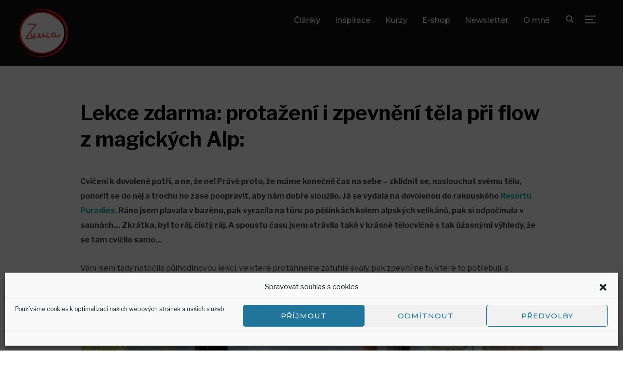

--- FILE ---
content_type: text/html; charset=UTF-8
request_url: https://www.zuzica.cz/cviceni-proti-bolestem-zad-i-pro-pevne-telo/
body_size: 22317
content:
<!DOCTYPE html>
<html lang="cs">
<head>
    <meta charset="UTF-8">
    <meta name="viewport" content="width=device-width, initial-scale=1.0">
    <link rel="profile" href="http://gmpg.org/xfn/11">
    <link rel="pingback" href="https://www.zuzica.cz/xmlrpc.php">

    <meta name='robots' content='index, follow, max-image-preview:large, max-snippet:-1, max-video-preview:-1' />

	<!-- This site is optimized with the Yoast SEO plugin v23.2 - https://yoast.com/wordpress/plugins/seo/ -->
	<title>Lekce zdarma: protažení i zpevnění těla při flow z magických Alp: - Zuzica.cz</title><link rel="preload" as="style" href="https://fonts.googleapis.com/css?family=Libre%20Franklin%3Aregular%2C700%2C700i%2Citalic%2C200%7CMontserrat%3Aregular%2C500%2C600%2C700&#038;subset=latin&#038;display=swap" /><link rel="stylesheet" href="https://fonts.googleapis.com/css?family=Libre%20Franklin%3Aregular%2C700%2C700i%2Citalic%2C200%7CMontserrat%3Aregular%2C500%2C600%2C700&#038;subset=latin&#038;display=swap" media="print" onload="this.media='all'" /><noscript><link rel="stylesheet" href="https://fonts.googleapis.com/css?family=Libre%20Franklin%3Aregular%2C700%2C700i%2Citalic%2C200%7CMontserrat%3Aregular%2C500%2C600%2C700&#038;subset=latin&#038;display=swap" /></noscript><style id="rocket-critical-css">.screen-reader-text{border:0;clip:rect(1px,1px,1px,1px);clip-path:inset(50%);height:1px;margin:-1px;overflow:hidden;padding:0;position:absolute!important;width:1px;word-wrap:normal!important}.screen-reader-text{clip:rect(1px,1px,1px,1px);height:1px;overflow:hidden;position:absolute!important;width:1px;word-wrap:normal!important}.clear{clear:both}html{font-family:sans-serif;-webkit-text-size-adjust:100%;-ms-text-size-adjust:100%}body{margin:0}article,header,main,nav{display:block}a{background-color:transparent}strong{font-weight:bold}h1{font-size:2em;margin:0.67em 0}img{border:0;vertical-align:top}button,input{color:inherit;font:inherit;margin:0}button{overflow:visible}button{text-transform:none}button,input[type="submit"]{-webkit-appearance:button}button::-moz-focus-inner,input::-moz-focus-inner{border:0;padding:0}input{line-height:normal}input[type="search"]::-webkit-search-cancel-button,input[type="search"]::-webkit-search-decoration{-webkit-appearance:none}p{margin:0}.sr-only,.screen-reader-text{position:absolute;width:1px;height:1px;margin:-1px;padding:0;overflow:hidden;clip:rect(0,0,0,0);border:0}a{color:#0bb4aa}@font-face{font-family:'inspiro';src:url(https://www.zuzica.cz/wp-content/themes/inspiro/fonts/inspiro.eot);src:url(https://www.zuzica.cz/wp-content/themes/inspiro/fonts/inspiro.eot?#iefix) format("embedded-opentype"),url(https://www.zuzica.cz/wp-content/themes/inspiro/fonts/inspiro.svg) format("svg"),url(https://www.zuzica.cz/wp-content/themes/inspiro/fonts/inspiro.woff) format("woff"),url(https://www.zuzica.cz/wp-content/themes/inspiro/fonts/inspiro.ttf) format("truetype");font-weight:normal;font-style:normal}[class^="icon-"]{font-family:'inspiro';speak:none;font-style:normal;font-weight:normal;font-variant:normal;text-transform:none;line-height:1;-webkit-font-smoothing:antialiased;-moz-osx-font-smoothing:grayscale}h1,h3{font-weight:500;line-height:1.1;color:#000}h1,h3{margin-top:20px;margin-bottom:10px}h1{font-size:36px}h3{font-size:24px}p{margin-bottom:1em}html{-webkit-box-sizing:border-box;box-sizing:border-box}*,*:before,*:after{-webkit-box-sizing:inherit;box-sizing:inherit}ul{margin:0 0 1.5em 1em;padding:0}ul{list-style:disc}img{height:auto;max-width:100%}.side-nav .search-form .search-submit{font-family:"Montserrat",sans-serif;font-weight:bold;display:inline-block;padding:10px 25px;text-align:center;white-space:nowrap;text-transform:uppercase;letter-spacing:1px;font-size:12px;color:#444;border:2px solid rgba(68,68,68,0.19);background-image:none}.side-nav .search-form .search-submit{color:#0bb4aa;border-color:#0bb4aa}button,input[type=submit]{font-family:"Montserrat",sans-serif;display:inline;width:auto;padding:12px 25px;text-align:center;white-space:nowrap;text-transform:uppercase;font-weight:600;letter-spacing:1px;font-size:12px;color:#444;border:2px solid rgba(68,68,68,0.19);background-image:none}input{font-family:"Libre Franklin",sans-serif;color:#444}label{margin-bottom:5px;display:block}input{padding:11px 10px;font-size:16px;background:white;border:2px solid rgba(68,68,68,0.19);width:auto;border-radius:0}a{text-decoration:none;color:#0bb4aa}.sf-menu,.sf-menu *{margin:0;padding:0;list-style:none}.sf-menu li{position:relative}.sf-menu>li{float:left}.sf-menu a{display:block;position:relative}.navbar a{color:#fff}.navbar-toggle{display:none;position:relative;float:right;margin:0 0 0 15px;padding-left:0;padding-right:0;width:40px;border-color:transparent;background:transparent}.inspiro--with-page-nav .navbar-toggle{display:block}.navbar-toggle .icon-bar{position:relative;display:block;width:22px;height:2px;background:#fff}.navbar-toggle .icon-bar:nth-child(3){width:17px}.navbar-toggle .icon-bar+.icon-bar{margin-top:5px}.navbar-nav{font-weight:400;float:right;padding:5px 0 0}.navbar-nav>li{margin:0 15px}.inspiro--with-page-nav .navbar-nav>li:last-child{margin-right:0}.navbar-nav a{padding:5px 0 3px;font-family:"Montserrat",sans-serif;font-weight:500;border-bottom:1px solid transparent}@media (min-width:1025px){.current-menu-parent a{border-bottom:1px solid rgba(255,255,255,0.3)}}.sb-search{position:relative;float:right;margin:0 0 0 5px;z-index:200;text-align:right;width:35px;height:40px}.sb-search .sb-search-input{position:relative;outline:none;width:20px;padding:2% 2%;margin:0;z-index:10;font-family:inherit;font-size:42px;font-weight:200;color:#fff;display:none;border:none;border-radius:0;background:#000;opacity:.9;width:96%;-webkit-animation:fade-in-almost 0.3s ease-out;-o-animation:fade-in-almost 0.3s ease-out;animation:fade-in-almost 0.3s ease-out}.sb-search input[type="search"].sb-search-input{-webkit-appearance:none}.sb-search .sb-search-input::-webkit-input-placeholder{color:#828282}.sb-search .sb-search-input:-moz-placeholder{color:#828282}.sb-search .sb-search-input::-moz-placeholder{color:#828282}.sb-search .sb-search-input:-ms-input-placeholder{color:#828282}.sb-search .sb-icon-search,.sb-search .sb-search-submit{width:40px;height:40px;display:block;padding:0;margin:0;line-height:43px;text-align:center}.sb-search .sb-search-submit{background:#fff;-ms-filter:"progid:DXImageTransform.Microsoft.Alpha(Opacity=0)";filter:alpha(opacity=0);display:none;color:#363940;border:none;outline:none;z-index:-1}.sb-search .sb-icon-search{color:#fff;z-index:90;font-size:100%;font-family:'inspiro';speak:none;font-style:normal;font-weight:bold;font-variant:normal;text-transform:none;-webkit-font-smoothing:antialiased}.sb-search .sb-icon-search:before{content:"\e901"}.header_social{float:right;text-align:right;margin:0 0 0 10px}.screen-reader-text{clip:rect(1px,1px,1px,1px);position:absolute!important;height:1px;width:1px;overflow:hidden}.aligncenter{margin-left:auto;margin-right:auto;display:block;margin-left:auto;margin-right:auto;text-align:center}.clear:before,.clear:after,.entry-content:before,.entry-content:after,.site-header:before,.site-header:after{content:"";display:table;table-layout:fixed}.clear:after,.entry-content:after,.site-header:after{clear:both}html{font-size:10px}html,body{margin:0;padding:0;overflow-x:hidden}body{margin:0;padding:0;font-family:"Libre Franklin",sans-serif;font-size:16px;font-weight:normal;background-repeat:no-repeat;-webkit-font-smoothing:antialiased;-moz-osx-font-smoothing:grayscale;background:#fff;line-height:1.8;color:#444}.inner-wrap{max-width:1200px;margin:0 auto}.inner-wrap:before,.inner-wrap:after{content:" ";display:table}.inner-wrap:after{clear:both}#main.page-with-cover{padding-top:0}.entry-header{position:relative}.entry-title{margin-top:0;margin-bottom:20px;font-size:42px;font-weight:bold;line-height:1.3}.entry-content{line-height:1.9}.entry-content:before,.entry-content:after{content:" ";display:table}.entry-content:after{clear:both}.entry-content p{margin-bottom:28px;word-wrap:break-word}.entry-content img{max-width:100%;height:auto}.entry-meta{color:#999}.single .entry-info{max-width:950px;margin:70px auto 0}.single .entry-content{max-width:950px;margin:45px auto}.entry-content img.aligncenter{margin-bottom:20px;max-width:100%;height:auto}.entry-content .aligncenter{display:block;clear:both;margin-left:auto;margin-right:auto}.single-post .display-none{display:none}.site-header{width:100%}.navbar{position:relative;z-index:200;color:#fff;background:#101010;padding:18px 0}.navbar:before,.navbar:after{content:" ";display:table}.navbar:after{clear:both}.navbar.page-with-cover{position:absolute;width:100%;background:none;background-image:-webkit-linear-gradient(top,rgba(0,0,0,0.2) 1%,rgba(0,0,0,0) 100%);background-image:-o-linear-gradient(top,rgba(0,0,0,0.2) 1%,rgba(0,0,0,0) 100%);background-image:-webkit-gradient(linear,left top,left bottom,color-stop(1%,rgba(0,0,0,0.2)),to(rgba(0,0,0,0)));background-image:linear-gradient(to bottom,rgba(0,0,0,0.2) 1%,rgba(0,0,0,0) 100%);background-repeat:repeat-x;filter:progid:DXImageTransform.Microsoft.gradient(startColorstr='#33000000', endColorstr='#00000000', GradientType=0)}.navbar .inner-wrap{width:100%}.navbar-brand-wpz{line-height:54px;float:left;padding:0 15px 0 0;max-width:350px}.navbar-brand-wpz img{max-width:100%;height:auto}.navbar-brand-wpz a{font-size:26px;text-transform:uppercase}.nav:after,.nav:before,.navbar-collapse:after,.navbar-collapse:before,.navbar-header:after,.navbar-header:before,.navbar:after,.navbar:before{content:"";display:inline!important}.site{position:relative}.side-nav{position:fixed;top:0;right:0;bottom:-70px;overflow:hidden;width:380px;z-index:-1;visibility:hidden;outline:0;-webkit-transform-style:preserve-3d;transform-style:preserve-3d;-webkit-overflow-scrolling:touch}.side-nav-overlay{display:none;position:fixed;left:0;top:0;right:0;bottom:0;z-index:600}.side-nav__scrollable-container{position:relative;padding-bottom:70px;height:100%;overflow:auto;background-color:#101010;color:#78787f;-webkit-overflow-scrolling:touch;-webkit-backface-visibility:hidden;backface-visibility:hidden;-webkit-transform:translateX(380px);-ms-transform:translateX(380px);-o-transform:translateX(380px);transform:translateX(380px)}.side-nav__scrollable-container::-webkit-scrollbar{display:none}.side-nav__wrap{position:relative;padding:60px 30px}.side-nav__wrap .navbar-toggle{margin:5px 0 0;padding-right:0}.side-nav__close-button{display:none}.side-nav__close-button:before,.side-nav__close-button:after{content:" ";display:table}.side-nav__close-button:after{clear:both}.side-nav .navbar-nav{display:none;margin-bottom:60px;padding:0}.side-nav .widget{margin-bottom:60px;max-width:100%}.side-nav .widget:last-child{margin-bottom:0}.side-nav .widget .title{font-size:18px}.side-nav .title{color:white}.site-info a{color:#fff;font-weight:600}.site-info .designed-by{margin:5px 0;width:50%;float:left}.site-info .designed-by{text-align:right}.widget{margin-bottom:40px}.widget .title{margin:0 0 20px;font-size:20px;text-transform:uppercase;font-family:"Montserrat",sans-serif;font-weight:bold}.widget ul{clear:both;margin:0;padding:0}.widget ul li{list-style-type:none}.search-form{position:relative}.search-form input{height:40px;background:transparent;border:2px solid #565555;-webkit-box-sizing:border-box;box-sizing:border-box;-webkit-appearance:none;border-radius:0}.search-form .search-field{width:100%;padding:0px 100px 0 10px}.side-nav .search-form .search-field{color:#eee}.search-form .search-submit{padding:0 12px;position:absolute;bottom:0;right:0}.widget_search label{display:inline}.background-video-buttons-wrapper{position:absolute;bottom:1.5rem;right:3.5rem;z-index:100}.background-video-buttons-wrapper a{color:#FFF;opacity:.4;text-shadow:1px 1px 5px rgba(0,0,0,0.3)}.wpzoom-button-video-background-play,.wpzoom-button-video-background-pause{font-weight:500;letter-spacing:1px;font-size:20px;margin-right:20px}.wpzoom-button-sound-background-mute,.wpzoom-button-sound-background-unmute{z-index:100;font-size:0;display:block;width:40px;height:43px}.wpzoom-button-sound-background-mute:after,.wpzoom-button-sound-background-unmute:after{font:normal 30px/10px 'inspiro';display:inline-block;content:"\e900";vertical-align:top;padding:15px 0;-webkit-font-smoothing:antialiased;font-weight:normal;color:#fff;opacity:.8}.wpzoom-button-sound-background-unmute:after{content:"\e902"}@media screen and (max-width:1250px){.inner-wrap{padding-right:3%;padding-left:3%}}@media screen and (max-width:1024px){.side-nav .navbar-nav{display:block;margin-left:0;position:relative}.navbar-toggle{display:block}.navbar-collapse{display:none}.navbar-nav{float:none}.single .entry-info,.single .entry-content{padding:0 4%}.inner-wrap{padding-right:4%;padding-left:4%}.navbar-nav li{display:block;position:relative;float:none;margin:10px 0;padding:0 0 5px;border-bottom:1px solid rgba(255,255,255,.1)}.navbar-nav li a{border:none;padding:0;margin:7px 0}.navbar-nav li a{color:#fff;font-weight:600;text-transform:uppercase}.navbar-nav li a{padding:4px 0}.current-menu-parent a{border-bottom:none}}@media screen and (max-width:768px){#main{padding-top:0!important}body{line-height:1.8}.site-header{position:relative}.navbar-brand-wpz{max-width:60%}.navbar-brand-wpz img{max-width:100%;height:auto;max-height:100px;width:auto}.entry-title{font-size:32px}.sb-search .sb-search-input{font-size:32px}}@media screen and (max-width:640px){.navbar-brand-wpz a{font-size:20px}.single .entry-content{margin-top:20px;margin-bottom:20px}.background-video-buttons-wrapper{display:none}.entry-title{font-size:24px;line-height:1.5}.side-nav__close-button{display:block}.side-nav__wrap{padding-top:20px}.site-info .designed-by{width:100%;float:none;text-align:center;margin-bottom:0}.header_social{display:none}}@media screen and (max-width:460px){.sb-search .sb-search-input{font-size:20px}.side-nav{width:86%}.side-nav__scrollable-container{-webkit-transform:translateX(80%);-ms-transform:translateX(80%);transform:translateX(80%)}.side-nav__wrap{padding-bottom:30px}.side-nav .widget{margin-bottom:30px}.side-nav .title{margin-bottom:10px}}@media screen and (max-width:380px){.sb-search .sb-search-input{font-size:16px;font-weight:300}.side-nav__scrollable-container{width:100%}}button::-moz-focus-inner{padding:0;border:0}</style>
	<link rel="canonical" href="https://www.zuzica.cz/cviceni-proti-bolestem-zad-i-pro-pevne-telo/" />
	<meta property="og:locale" content="cs_CZ" />
	<meta property="og:type" content="article" />
	<meta property="og:title" content="Lekce zdarma: protažení i zpevnění těla při flow z magických Alp: - Zuzica.cz" />
	<meta property="og:description" content="Cvičení k dovolené patří, a ne, že ne! Právě proto, že máme konečně čas na sebe &#8211; zklidnit se, naslouchat svému tělu, ponořit se do něj a trochu ho zase poopravit, aby nám dobře sloužilo. Já se vydala na dovolenou do rakouského Resortu Puradies. Ráno jsem plavala v bazénu, pak [&hellip;]" />
	<meta property="og:url" content="https://www.zuzica.cz/cviceni-proti-bolestem-zad-i-pro-pevne-telo/" />
	<meta property="og:site_name" content="Zuzica.cz" />
	<meta property="article:published_time" content="2023-08-08T21:28:27+00:00" />
	<meta property="article:modified_time" content="2024-04-22T12:18:43+00:00" />
	<meta property="og:image" content="https://www.zuzica.cz/wp-content/uploads/puradies-3-web-crop.jpg" />
	<meta property="og:image:width" content="1500" />
	<meta property="og:image:height" content="1000" />
	<meta property="og:image:type" content="image/jpeg" />
	<meta name="author" content="Zuzana Rybářová" />
	<meta name="twitter:card" content="summary_large_image" />
	<meta name="twitter:label1" content="Napsal(a)" />
	<meta name="twitter:data1" content="Zuzana Rybářová" />
	<meta name="twitter:label2" content="Odhadovaná doba čtení" />
	<meta name="twitter:data2" content="1 minuta" />
	<script type="application/ld+json" class="yoast-schema-graph">{"@context":"https://schema.org","@graph":[{"@type":"Article","@id":"https://www.zuzica.cz/cviceni-proti-bolestem-zad-i-pro-pevne-telo/#article","isPartOf":{"@id":"https://www.zuzica.cz/cviceni-proti-bolestem-zad-i-pro-pevne-telo/"},"author":{"name":"Zuzana Rybářová","@id":"https://www.zuzica.cz/#/schema/person/fec7e0e3d832b78fffce610fff5dbe5a"},"headline":"Lekce zdarma: protažení i zpevnění těla při flow z magických Alp:","datePublished":"2023-08-08T21:28:27+00:00","dateModified":"2024-04-22T12:18:43+00:00","mainEntityOfPage":{"@id":"https://www.zuzica.cz/cviceni-proti-bolestem-zad-i-pro-pevne-telo/"},"wordCount":185,"commentCount":0,"publisher":{"@id":"https://www.zuzica.cz/#organization"},"image":{"@id":"https://www.zuzica.cz/cviceni-proti-bolestem-zad-i-pro-pevne-telo/#primaryimage"},"thumbnailUrl":"https://www.zuzica.cz/wp-content/uploads/puradies-3-web-crop.jpg","keywords":["cviky pro pevné břicho","cviky proti bolestem zad","protažení"],"articleSection":["Články"],"inLanguage":"cs","potentialAction":[{"@type":"CommentAction","name":"Comment","target":["https://www.zuzica.cz/cviceni-proti-bolestem-zad-i-pro-pevne-telo/#respond"]}]},{"@type":"WebPage","@id":"https://www.zuzica.cz/cviceni-proti-bolestem-zad-i-pro-pevne-telo/","url":"https://www.zuzica.cz/cviceni-proti-bolestem-zad-i-pro-pevne-telo/","name":"Lekce zdarma: protažení i zpevnění těla při flow z magických Alp: - Zuzica.cz","isPartOf":{"@id":"https://www.zuzica.cz/#website"},"primaryImageOfPage":{"@id":"https://www.zuzica.cz/cviceni-proti-bolestem-zad-i-pro-pevne-telo/#primaryimage"},"image":{"@id":"https://www.zuzica.cz/cviceni-proti-bolestem-zad-i-pro-pevne-telo/#primaryimage"},"thumbnailUrl":"https://www.zuzica.cz/wp-content/uploads/puradies-3-web-crop.jpg","datePublished":"2023-08-08T21:28:27+00:00","dateModified":"2024-04-22T12:18:43+00:00","breadcrumb":{"@id":"https://www.zuzica.cz/cviceni-proti-bolestem-zad-i-pro-pevne-telo/#breadcrumb"},"inLanguage":"cs","potentialAction":[{"@type":"ReadAction","target":["https://www.zuzica.cz/cviceni-proti-bolestem-zad-i-pro-pevne-telo/"]}]},{"@type":"ImageObject","inLanguage":"cs","@id":"https://www.zuzica.cz/cviceni-proti-bolestem-zad-i-pro-pevne-telo/#primaryimage","url":"https://www.zuzica.cz/wp-content/uploads/puradies-3-web-crop.jpg","contentUrl":"https://www.zuzica.cz/wp-content/uploads/puradies-3-web-crop.jpg","width":1500,"height":1000},{"@type":"BreadcrumbList","@id":"https://www.zuzica.cz/cviceni-proti-bolestem-zad-i-pro-pevne-telo/#breadcrumb","itemListElement":[{"@type":"ListItem","position":1,"name":"Domů","item":"https://www.zuzica.cz/"},{"@type":"ListItem","position":2,"name":"Lekce zdarma: protažení i zpevnění těla při flow z magických Alp:"}]},{"@type":"WebSite","@id":"https://www.zuzica.cz/#website","url":"https://www.zuzica.cz/","name":"Zuzica.cz","description":"","publisher":{"@id":"https://www.zuzica.cz/#organization"},"potentialAction":[{"@type":"SearchAction","target":{"@type":"EntryPoint","urlTemplate":"https://www.zuzica.cz/?s={search_term_string}"},"query-input":"required name=search_term_string"}],"inLanguage":"cs"},{"@type":"Organization","@id":"https://www.zuzica.cz/#organization","name":"Zuzica.cz","url":"https://www.zuzica.cz/","logo":{"@type":"ImageObject","inLanguage":"cs","@id":"https://www.zuzica.cz/#/schema/logo/image/","url":"https://www.zuzica.cz/wp-content/uploads/Zuzica.cz-logo-200px.png","contentUrl":"https://www.zuzica.cz/wp-content/uploads/Zuzica.cz-logo-200px.png","width":200,"height":197,"caption":"Zuzica.cz"},"image":{"@id":"https://www.zuzica.cz/#/schema/logo/image/"}},{"@type":"Person","@id":"https://www.zuzica.cz/#/schema/person/fec7e0e3d832b78fffce610fff5dbe5a","name":"Zuzana Rybářová","image":{"@type":"ImageObject","inLanguage":"cs","@id":"https://www.zuzica.cz/#/schema/person/image/","url":"https://secure.gravatar.com/avatar/2f447ed3e54771b4c504afd8c27030f0?s=96&d=mm&r=g","contentUrl":"https://secure.gravatar.com/avatar/2f447ed3e54771b4c504afd8c27030f0?s=96&d=mm&r=g","caption":"Zuzana Rybářová"},"url":"https://www.zuzica.cz/author/zuz-login/"}]}</script>
	<!-- / Yoast SEO plugin. -->


<link rel='dns-prefetch' href='//player.vimeo.com' />
<link rel='dns-prefetch' href='//fonts.googleapis.com' />
<link href='https://fonts.gstatic.com' crossorigin rel='preconnect' />
<link rel="alternate" type="application/rss+xml" title="Zuzica.cz &raquo; RSS zdroj" href="https://www.zuzica.cz/feed/" />
<link rel="alternate" type="application/rss+xml" title="Zuzica.cz &raquo; RSS komentářů" href="https://www.zuzica.cz/comments/feed/" />
<link rel="alternate" type="application/rss+xml" title="Zuzica.cz &raquo; RSS komentářů pro Lekce zdarma: protažení i zpevnění těla při flow z magických Alp:" href="https://www.zuzica.cz/cviceni-proti-bolestem-zad-i-pro-pevne-telo/feed/" />
<link data-minify="1" rel='preload'  href='https://www.zuzica.cz/wp-content/cache/min/1/wp-content/plugins/woocommerce-gateway-stripe/build/upe_blocks.css?ver=1751917990' data-rocket-async="style" as="style" onload="this.onload=null;this.rel='stylesheet'" onerror="this.removeAttribute('data-rocket-async')"  type='text/css' media='all' />
<style id='wp-emoji-styles-inline-css' type='text/css'>

	img.wp-smiley, img.emoji {
		display: inline !important;
		border: none !important;
		box-shadow: none !important;
		height: 1em !important;
		width: 1em !important;
		margin: 0 0.07em !important;
		vertical-align: -0.1em !important;
		background: none !important;
		padding: 0 !important;
	}
</style>
<link rel='preload'  href='https://www.zuzica.cz/wp-includes/css/dist/block-library/style.min.css?ver=6.4.7' data-rocket-async="style" as="style" onload="this.onload=null;this.rel='stylesheet'" onerror="this.removeAttribute('data-rocket-async')"  type='text/css' media='all' />
<style id='wp-block-library-theme-inline-css' type='text/css'>
.wp-block-audio figcaption{color:#555;font-size:13px;text-align:center}.is-dark-theme .wp-block-audio figcaption{color:hsla(0,0%,100%,.65)}.wp-block-audio{margin:0 0 1em}.wp-block-code{border:1px solid #ccc;border-radius:4px;font-family:Menlo,Consolas,monaco,monospace;padding:.8em 1em}.wp-block-embed figcaption{color:#555;font-size:13px;text-align:center}.is-dark-theme .wp-block-embed figcaption{color:hsla(0,0%,100%,.65)}.wp-block-embed{margin:0 0 1em}.blocks-gallery-caption{color:#555;font-size:13px;text-align:center}.is-dark-theme .blocks-gallery-caption{color:hsla(0,0%,100%,.65)}.wp-block-image figcaption{color:#555;font-size:13px;text-align:center}.is-dark-theme .wp-block-image figcaption{color:hsla(0,0%,100%,.65)}.wp-block-image{margin:0 0 1em}.wp-block-pullquote{border-bottom:4px solid;border-top:4px solid;color:currentColor;margin-bottom:1.75em}.wp-block-pullquote cite,.wp-block-pullquote footer,.wp-block-pullquote__citation{color:currentColor;font-size:.8125em;font-style:normal;text-transform:uppercase}.wp-block-quote{border-left:.25em solid;margin:0 0 1.75em;padding-left:1em}.wp-block-quote cite,.wp-block-quote footer{color:currentColor;font-size:.8125em;font-style:normal;position:relative}.wp-block-quote.has-text-align-right{border-left:none;border-right:.25em solid;padding-left:0;padding-right:1em}.wp-block-quote.has-text-align-center{border:none;padding-left:0}.wp-block-quote.is-large,.wp-block-quote.is-style-large,.wp-block-quote.is-style-plain{border:none}.wp-block-search .wp-block-search__label{font-weight:700}.wp-block-search__button{border:1px solid #ccc;padding:.375em .625em}:where(.wp-block-group.has-background){padding:1.25em 2.375em}.wp-block-separator.has-css-opacity{opacity:.4}.wp-block-separator{border:none;border-bottom:2px solid;margin-left:auto;margin-right:auto}.wp-block-separator.has-alpha-channel-opacity{opacity:1}.wp-block-separator:not(.is-style-wide):not(.is-style-dots){width:100px}.wp-block-separator.has-background:not(.is-style-dots){border-bottom:none;height:1px}.wp-block-separator.has-background:not(.is-style-wide):not(.is-style-dots){height:2px}.wp-block-table{margin:0 0 1em}.wp-block-table td,.wp-block-table th{word-break:normal}.wp-block-table figcaption{color:#555;font-size:13px;text-align:center}.is-dark-theme .wp-block-table figcaption{color:hsla(0,0%,100%,.65)}.wp-block-video figcaption{color:#555;font-size:13px;text-align:center}.is-dark-theme .wp-block-video figcaption{color:hsla(0,0%,100%,.65)}.wp-block-video{margin:0 0 1em}.wp-block-template-part.has-background{margin-bottom:0;margin-top:0;padding:1.25em 2.375em}
</style>
<link data-minify="1" rel='preload'  href='https://www.zuzica.cz/wp-content/cache/min/1/wp-content/plugins/social-icons-widget-by-wpzoom/block/dist/style-wpzoom-social-icons.css?ver=1735988345' data-rocket-async="style" as="style" onload="this.onload=null;this.rel='stylesheet'" onerror="this.removeAttribute('data-rocket-async')"  type='text/css' media='all' />
<link data-minify="1" rel='preload'  href='https://www.zuzica.cz/wp-content/cache/min/1/wp-content/plugins/sfwd-lms/includes/gutenberg/assets/css/blocks.style.css?ver=1735988345' data-rocket-async="style" as="style" onload="this.onload=null;this.rel='stylesheet'" onerror="this.removeAttribute('data-rocket-async')"  type='text/css' media='all' />
<link data-minify="1" rel='preload'  href='https://www.zuzica.cz/wp-content/cache/min/1/wp-content/plugins/uncanny-learndash-toolkit/src/blocks/dist/blocks.style.build.css?ver=1735988345' data-rocket-async="style" as="style" onload="this.onload=null;this.rel='stylesheet'" onerror="this.removeAttribute('data-rocket-async')"  type='text/css' media='all' />
<style id='classic-theme-styles-inline-css' type='text/css'>
/*! This file is auto-generated */
.wp-block-button__link{color:#fff;background-color:#32373c;border-radius:9999px;box-shadow:none;text-decoration:none;padding:calc(.667em + 2px) calc(1.333em + 2px);font-size:1.125em}.wp-block-file__button{background:#32373c;color:#fff;text-decoration:none}
</style>
<style id='global-styles-inline-css' type='text/css'>
body{--wp--preset--color--black: #101010;--wp--preset--color--cyan-bluish-gray: #abb8c3;--wp--preset--color--white: #ffffff;--wp--preset--color--pale-pink: #f78da7;--wp--preset--color--vivid-red: #cf2e2e;--wp--preset--color--luminous-vivid-orange: #ff6900;--wp--preset--color--luminous-vivid-amber: #fcb900;--wp--preset--color--light-green-cyan: #7bdcb5;--wp--preset--color--vivid-green-cyan: #00d084;--wp--preset--color--pale-cyan-blue: #8ed1fc;--wp--preset--color--vivid-cyan-blue: #0693e3;--wp--preset--color--vivid-purple: #9b51e0;--wp--preset--color--green: #0bb4aa;--wp--preset--color--blue: #4176FB;--wp--preset--color--brown: #d19731;--wp--preset--color--red: #e1051e;--wp--preset--color--gray: #727477;--wp--preset--color--titan-white: #E0D8E2;--wp--preset--color--peppermint: #d0eac4;--wp--preset--color--bridesmaid: #FBE7DD;--wp--preset--color--purple: #FF2EAA;--wp--preset--color--light-blue: #0019D7;--wp--preset--gradient--vivid-cyan-blue-to-vivid-purple: linear-gradient(135deg,rgba(6,147,227,1) 0%,rgb(155,81,224) 100%);--wp--preset--gradient--light-green-cyan-to-vivid-green-cyan: linear-gradient(135deg,rgb(122,220,180) 0%,rgb(0,208,130) 100%);--wp--preset--gradient--luminous-vivid-amber-to-luminous-vivid-orange: linear-gradient(135deg,rgba(252,185,0,1) 0%,rgba(255,105,0,1) 100%);--wp--preset--gradient--luminous-vivid-orange-to-vivid-red: linear-gradient(135deg,rgba(255,105,0,1) 0%,rgb(207,46,46) 100%);--wp--preset--gradient--very-light-gray-to-cyan-bluish-gray: linear-gradient(135deg,rgb(238,238,238) 0%,rgb(169,184,195) 100%);--wp--preset--gradient--cool-to-warm-spectrum: linear-gradient(135deg,rgb(74,234,220) 0%,rgb(151,120,209) 20%,rgb(207,42,186) 40%,rgb(238,44,130) 60%,rgb(251,105,98) 80%,rgb(254,248,76) 100%);--wp--preset--gradient--blush-light-purple: linear-gradient(135deg,rgb(255,206,236) 0%,rgb(152,150,240) 100%);--wp--preset--gradient--blush-bordeaux: linear-gradient(135deg,rgb(254,205,165) 0%,rgb(254,45,45) 50%,rgb(107,0,62) 100%);--wp--preset--gradient--luminous-dusk: linear-gradient(135deg,rgb(255,203,112) 0%,rgb(199,81,192) 50%,rgb(65,88,208) 100%);--wp--preset--gradient--pale-ocean: linear-gradient(135deg,rgb(255,245,203) 0%,rgb(182,227,212) 50%,rgb(51,167,181) 100%);--wp--preset--gradient--electric-grass: linear-gradient(135deg,rgb(202,248,128) 0%,rgb(113,206,126) 100%);--wp--preset--gradient--midnight: linear-gradient(135deg,rgb(2,3,129) 0%,rgb(40,116,252) 100%);--wp--preset--font-size--small: 13px;--wp--preset--font-size--medium: 20px;--wp--preset--font-size--large: 36px;--wp--preset--font-size--x-large: 42px;--wp--preset--spacing--20: 0.44rem;--wp--preset--spacing--30: 0.67rem;--wp--preset--spacing--40: 1rem;--wp--preset--spacing--50: 1.5rem;--wp--preset--spacing--60: 2.25rem;--wp--preset--spacing--70: 3.38rem;--wp--preset--spacing--80: 5.06rem;--wp--preset--shadow--natural: 6px 6px 9px rgba(0, 0, 0, 0.2);--wp--preset--shadow--deep: 12px 12px 50px rgba(0, 0, 0, 0.4);--wp--preset--shadow--sharp: 6px 6px 0px rgba(0, 0, 0, 0.2);--wp--preset--shadow--outlined: 6px 6px 0px -3px rgba(255, 255, 255, 1), 6px 6px rgba(0, 0, 0, 1);--wp--preset--shadow--crisp: 6px 6px 0px rgba(0, 0, 0, 1);}:where(.is-layout-flex){gap: 0.5em;}:where(.is-layout-grid){gap: 0.5em;}body .is-layout-flow > .alignleft{float: left;margin-inline-start: 0;margin-inline-end: 2em;}body .is-layout-flow > .alignright{float: right;margin-inline-start: 2em;margin-inline-end: 0;}body .is-layout-flow > .aligncenter{margin-left: auto !important;margin-right: auto !important;}body .is-layout-constrained > .alignleft{float: left;margin-inline-start: 0;margin-inline-end: 2em;}body .is-layout-constrained > .alignright{float: right;margin-inline-start: 2em;margin-inline-end: 0;}body .is-layout-constrained > .aligncenter{margin-left: auto !important;margin-right: auto !important;}body .is-layout-constrained > :where(:not(.alignleft):not(.alignright):not(.alignfull)){max-width: var(--wp--style--global--content-size);margin-left: auto !important;margin-right: auto !important;}body .is-layout-constrained > .alignwide{max-width: var(--wp--style--global--wide-size);}body .is-layout-flex{display: flex;}body .is-layout-flex{flex-wrap: wrap;align-items: center;}body .is-layout-flex > *{margin: 0;}body .is-layout-grid{display: grid;}body .is-layout-grid > *{margin: 0;}:where(.wp-block-columns.is-layout-flex){gap: 2em;}:where(.wp-block-columns.is-layout-grid){gap: 2em;}:where(.wp-block-post-template.is-layout-flex){gap: 1.25em;}:where(.wp-block-post-template.is-layout-grid){gap: 1.25em;}.has-black-color{color: var(--wp--preset--color--black) !important;}.has-cyan-bluish-gray-color{color: var(--wp--preset--color--cyan-bluish-gray) !important;}.has-white-color{color: var(--wp--preset--color--white) !important;}.has-pale-pink-color{color: var(--wp--preset--color--pale-pink) !important;}.has-vivid-red-color{color: var(--wp--preset--color--vivid-red) !important;}.has-luminous-vivid-orange-color{color: var(--wp--preset--color--luminous-vivid-orange) !important;}.has-luminous-vivid-amber-color{color: var(--wp--preset--color--luminous-vivid-amber) !important;}.has-light-green-cyan-color{color: var(--wp--preset--color--light-green-cyan) !important;}.has-vivid-green-cyan-color{color: var(--wp--preset--color--vivid-green-cyan) !important;}.has-pale-cyan-blue-color{color: var(--wp--preset--color--pale-cyan-blue) !important;}.has-vivid-cyan-blue-color{color: var(--wp--preset--color--vivid-cyan-blue) !important;}.has-vivid-purple-color{color: var(--wp--preset--color--vivid-purple) !important;}.has-black-background-color{background-color: var(--wp--preset--color--black) !important;}.has-cyan-bluish-gray-background-color{background-color: var(--wp--preset--color--cyan-bluish-gray) !important;}.has-white-background-color{background-color: var(--wp--preset--color--white) !important;}.has-pale-pink-background-color{background-color: var(--wp--preset--color--pale-pink) !important;}.has-vivid-red-background-color{background-color: var(--wp--preset--color--vivid-red) !important;}.has-luminous-vivid-orange-background-color{background-color: var(--wp--preset--color--luminous-vivid-orange) !important;}.has-luminous-vivid-amber-background-color{background-color: var(--wp--preset--color--luminous-vivid-amber) !important;}.has-light-green-cyan-background-color{background-color: var(--wp--preset--color--light-green-cyan) !important;}.has-vivid-green-cyan-background-color{background-color: var(--wp--preset--color--vivid-green-cyan) !important;}.has-pale-cyan-blue-background-color{background-color: var(--wp--preset--color--pale-cyan-blue) !important;}.has-vivid-cyan-blue-background-color{background-color: var(--wp--preset--color--vivid-cyan-blue) !important;}.has-vivid-purple-background-color{background-color: var(--wp--preset--color--vivid-purple) !important;}.has-black-border-color{border-color: var(--wp--preset--color--black) !important;}.has-cyan-bluish-gray-border-color{border-color: var(--wp--preset--color--cyan-bluish-gray) !important;}.has-white-border-color{border-color: var(--wp--preset--color--white) !important;}.has-pale-pink-border-color{border-color: var(--wp--preset--color--pale-pink) !important;}.has-vivid-red-border-color{border-color: var(--wp--preset--color--vivid-red) !important;}.has-luminous-vivid-orange-border-color{border-color: var(--wp--preset--color--luminous-vivid-orange) !important;}.has-luminous-vivid-amber-border-color{border-color: var(--wp--preset--color--luminous-vivid-amber) !important;}.has-light-green-cyan-border-color{border-color: var(--wp--preset--color--light-green-cyan) !important;}.has-vivid-green-cyan-border-color{border-color: var(--wp--preset--color--vivid-green-cyan) !important;}.has-pale-cyan-blue-border-color{border-color: var(--wp--preset--color--pale-cyan-blue) !important;}.has-vivid-cyan-blue-border-color{border-color: var(--wp--preset--color--vivid-cyan-blue) !important;}.has-vivid-purple-border-color{border-color: var(--wp--preset--color--vivid-purple) !important;}.has-vivid-cyan-blue-to-vivid-purple-gradient-background{background: var(--wp--preset--gradient--vivid-cyan-blue-to-vivid-purple) !important;}.has-light-green-cyan-to-vivid-green-cyan-gradient-background{background: var(--wp--preset--gradient--light-green-cyan-to-vivid-green-cyan) !important;}.has-luminous-vivid-amber-to-luminous-vivid-orange-gradient-background{background: var(--wp--preset--gradient--luminous-vivid-amber-to-luminous-vivid-orange) !important;}.has-luminous-vivid-orange-to-vivid-red-gradient-background{background: var(--wp--preset--gradient--luminous-vivid-orange-to-vivid-red) !important;}.has-very-light-gray-to-cyan-bluish-gray-gradient-background{background: var(--wp--preset--gradient--very-light-gray-to-cyan-bluish-gray) !important;}.has-cool-to-warm-spectrum-gradient-background{background: var(--wp--preset--gradient--cool-to-warm-spectrum) !important;}.has-blush-light-purple-gradient-background{background: var(--wp--preset--gradient--blush-light-purple) !important;}.has-blush-bordeaux-gradient-background{background: var(--wp--preset--gradient--blush-bordeaux) !important;}.has-luminous-dusk-gradient-background{background: var(--wp--preset--gradient--luminous-dusk) !important;}.has-pale-ocean-gradient-background{background: var(--wp--preset--gradient--pale-ocean) !important;}.has-electric-grass-gradient-background{background: var(--wp--preset--gradient--electric-grass) !important;}.has-midnight-gradient-background{background: var(--wp--preset--gradient--midnight) !important;}.has-small-font-size{font-size: var(--wp--preset--font-size--small) !important;}.has-medium-font-size{font-size: var(--wp--preset--font-size--medium) !important;}.has-large-font-size{font-size: var(--wp--preset--font-size--large) !important;}.has-x-large-font-size{font-size: var(--wp--preset--font-size--x-large) !important;}
.wp-block-navigation a:where(:not(.wp-element-button)){color: inherit;}
:where(.wp-block-post-template.is-layout-flex){gap: 1.25em;}:where(.wp-block-post-template.is-layout-grid){gap: 1.25em;}
:where(.wp-block-columns.is-layout-flex){gap: 2em;}:where(.wp-block-columns.is-layout-grid){gap: 2em;}
.wp-block-pullquote{font-size: 1.5em;line-height: 1.6;}
</style>
<link rel='preload'  href='//www.zuzica.cz/wp-content/plugins/sfwd-lms/themes/legacy/templates/learndash_quiz_front.min.css?ver=3.2.2' data-rocket-async="style" as="style" onload="this.onload=null;this.rel='stylesheet'" onerror="this.removeAttribute('data-rocket-async')"  type='text/css' media='all' />
<link rel='preload'  href='//www.zuzica.cz/wp-content/plugins/sfwd-lms/assets/css/jquery.dropdown.min.css?ver=3.2.2' data-rocket-async="style" as="style" onload="this.onload=null;this.rel='stylesheet'" onerror="this.removeAttribute('data-rocket-async')"  type='text/css' media='all' />
<link rel='preload'  href='//www.zuzica.cz/wp-content/plugins/sfwd-lms/themes/legacy/templates/learndash_lesson_video.min.css?ver=3.2.2' data-rocket-async="style" as="style" onload="this.onload=null;this.rel='stylesheet'" onerror="this.removeAttribute('data-rocket-async')"  type='text/css' media='all' />
<link data-minify="1" rel='preload'  href='https://www.zuzica.cz/wp-content/cache/min/1/wp-content/plugins/sfwd-lms/themes/ld30/assets/css/learndash.min.css?ver=1735988345' data-rocket-async="style" as="style" onload="this.onload=null;this.rel='stylesheet'" onerror="this.removeAttribute('data-rocket-async')"  type='text/css' media='all' />
<link rel='preload'  href='https://www.zuzica.cz/wp-content/plugins/uncanny-learndash-toolkit/src/assets/frontend/dist/bundle.min.css?ver=3.3.3' data-rocket-async="style" as="style" onload="this.onload=null;this.rel='stylesheet'" onerror="this.removeAttribute('data-rocket-async')"  type='text/css' media='all' />
<link rel='preload'  href='https://www.zuzica.cz/wp-content/plugins/woocommerce-menu-bar-cart/assets/css/wpmenucart-icons.min.css?ver=2.14.2' data-rocket-async="style" as="style" onload="this.onload=null;this.rel='stylesheet'" onerror="this.removeAttribute('data-rocket-async')"  type='text/css' media='all' />
<style id='wpmenucart-icons-inline-css' type='text/css'>
@font-face{font-family:WPMenuCart;src:url(https://www.zuzica.cz/wp-content/plugins/woocommerce-menu-bar-cart/assets/fonts/WPMenuCart.eot);src:url(https://www.zuzica.cz/wp-content/plugins/woocommerce-menu-bar-cart/assets/fonts/WPMenuCart.eot?#iefix) format('embedded-opentype'),url(https://www.zuzica.cz/wp-content/plugins/woocommerce-menu-bar-cart/assets/fonts/WPMenuCart.woff2) format('woff2'),url(https://www.zuzica.cz/wp-content/plugins/woocommerce-menu-bar-cart/assets/fonts/WPMenuCart.woff) format('woff'),url(https://www.zuzica.cz/wp-content/plugins/woocommerce-menu-bar-cart/assets/fonts/WPMenuCart.ttf) format('truetype'),url(https://www.zuzica.cz/wp-content/plugins/woocommerce-menu-bar-cart/assets/fonts/WPMenuCart.svg#WPMenuCart) format('svg');font-weight:400;font-style:normal;font-display:swap}
</style>
<link rel='preload'  href='https://www.zuzica.cz/wp-content/plugins/woocommerce-menu-bar-cart/assets/css/wpmenucart-main.min.css?ver=2.14.2' data-rocket-async="style" as="style" onload="this.onload=null;this.rel='stylesheet'" onerror="this.removeAttribute('data-rocket-async')"  type='text/css' media='all' />
<link data-minify="1" rel='preload'  href='https://www.zuzica.cz/wp-content/cache/min/1/wp-content/plugins/woocommerce/assets/css/woocommerce-layout.css?ver=1735988345' data-rocket-async="style" as="style" onload="this.onload=null;this.rel='stylesheet'" onerror="this.removeAttribute('data-rocket-async')"  type='text/css' media='all' />
<style id='woocommerce-layout-inline-css' type='text/css'>

	.infinite-scroll .woocommerce-pagination {
		display: none;
	}
</style>
<link data-minify="1" rel='preload'  href='https://www.zuzica.cz/wp-content/cache/min/1/wp-content/plugins/woocommerce/assets/css/woocommerce-smallscreen.css?ver=1735988345' data-rocket-async="style" as="style" onload="this.onload=null;this.rel='stylesheet'" onerror="this.removeAttribute('data-rocket-async')"  type='text/css' media='only screen and (max-width: 768px)' />
<link data-minify="1" rel='preload'  href='https://www.zuzica.cz/wp-content/cache/min/1/wp-content/plugins/woocommerce/assets/css/woocommerce.css?ver=1735988345' data-rocket-async="style" as="style" onload="this.onload=null;this.rel='stylesheet'" onerror="this.removeAttribute('data-rocket-async')"  type='text/css' media='all' />
<style id='woocommerce-inline-inline-css' type='text/css'>
.woocommerce form .form-row .required { visibility: visible; }
</style>
<link rel='preload'  href='https://www.zuzica.cz/wp-content/plugins/complianz-gdpr/assets/css/cookieblocker.min.css?ver=1712236476' data-rocket-async="style" as="style" onload="this.onload=null;this.rel='stylesheet'" onerror="this.removeAttribute('data-rocket-async')"  type='text/css' media='all' />
<link data-minify="1" rel='preload'  href='https://www.zuzica.cz/wp-content/cache/min/1/wp-content/themes/inspiro/functions/wpzoom/assets/css/theme-utils.css?ver=1735988345' data-rocket-async="style" as="style" onload="this.onload=null;this.rel='stylesheet'" onerror="this.removeAttribute('data-rocket-async')"  type='text/css' media='all' />

<link data-minify="1" rel='preload'  href='https://www.zuzica.cz/wp-content/cache/min/1/wp-content/themes/inspiro/style.css?ver=1735988345' data-rocket-async="style" as="style" onload="this.onload=null;this.rel='stylesheet'" onerror="this.removeAttribute('data-rocket-async')"  type='text/css' media='all' />
<link data-minify="1" rel='preload'  href='https://www.zuzica.cz/wp-content/cache/min/1/wp-content/themes/inspiro/css/media-queries.css?ver=1735988345' data-rocket-async="style" as="style" onload="this.onload=null;this.rel='stylesheet'" onerror="this.removeAttribute('data-rocket-async')"  type='text/css' media='all' />
<link rel='preload'  href='https://www.zuzica.cz/wp-content/themes/inspiro/styles/default.css?ver=6.8.2' data-rocket-async="style" as="style" onload="this.onload=null;this.rel='stylesheet'" onerror="this.removeAttribute('data-rocket-async')"  type='text/css' media='all' />
<link rel='preload'  href='https://www.zuzica.cz/wp-admin/admin-ajax.php?action=inspiro_customizer_css&#038;ver=6.8.2' data-rocket-async="style" as="style" onload="this.onload=null;this.rel='stylesheet'" onerror="this.removeAttribute('data-rocket-async')"  type='text/css' media='all' />
<link data-minify="1" rel='preload'  href='https://www.zuzica.cz/wp-content/cache/min/1/wp-includes/css/dashicons.min.css?ver=1735988345' data-rocket-async="style" as="style" onload="this.onload=null;this.rel='stylesheet'" onerror="this.removeAttribute('data-rocket-async')"  type='text/css' media='all' />
<link data-minify="1" rel='preload'  href='https://www.zuzica.cz/wp-content/cache/min/1/wp-content/themes/inspiro/css/magnific-popup.css?ver=1735988345' data-rocket-async="style" as="style" onload="this.onload=null;this.rel='stylesheet'" onerror="this.removeAttribute('data-rocket-async')"  type='text/css' media='all' />
<link data-minify="1" rel='preload'  href='https://www.zuzica.cz/wp-content/cache/min/1/wp-content/themes/inspiro/css/background.css?ver=1735988345' data-rocket-async="style" as="style" onload="this.onload=null;this.rel='stylesheet'" onerror="this.removeAttribute('data-rocket-async')"  type='text/css' media='all' />
<style id='akismet-widget-style-inline-css' type='text/css'>

			.a-stats {
				--akismet-color-mid-green: #357b49;
				--akismet-color-white: #fff;
				--akismet-color-light-grey: #f6f7f7;

				max-width: 350px;
				width: auto;
			}

			.a-stats * {
				all: unset;
				box-sizing: border-box;
			}

			.a-stats strong {
				font-weight: 600;
			}

			.a-stats a.a-stats__link,
			.a-stats a.a-stats__link:visited,
			.a-stats a.a-stats__link:active {
				background: var(--akismet-color-mid-green);
				border: none;
				box-shadow: none;
				border-radius: 8px;
				color: var(--akismet-color-white);
				cursor: pointer;
				display: block;
				font-family: -apple-system, BlinkMacSystemFont, 'Segoe UI', 'Roboto', 'Oxygen-Sans', 'Ubuntu', 'Cantarell', 'Helvetica Neue', sans-serif;
				font-weight: 500;
				padding: 12px;
				text-align: center;
				text-decoration: none;
				transition: all 0.2s ease;
			}

			/* Extra specificity to deal with TwentyTwentyOne focus style */
			.widget .a-stats a.a-stats__link:focus {
				background: var(--akismet-color-mid-green);
				color: var(--akismet-color-white);
				text-decoration: none;
			}

			.a-stats a.a-stats__link:hover {
				filter: brightness(110%);
				box-shadow: 0 4px 12px rgba(0, 0, 0, 0.06), 0 0 2px rgba(0, 0, 0, 0.16);
			}

			.a-stats .count {
				color: var(--akismet-color-white);
				display: block;
				font-size: 1.5em;
				line-height: 1.4;
				padding: 0 13px;
				white-space: nowrap;
			}
		
</style>
<link data-minify="1" rel='preload'  href='https://www.zuzica.cz/wp-content/cache/min/1/wp-content/plugins/social-icons-widget-by-wpzoom/assets/css/wpzoom-socicon.css?ver=1735988345' data-rocket-async="style" as="style" onload="this.onload=null;this.rel='stylesheet'" onerror="this.removeAttribute('data-rocket-async')"  type='text/css' media='all' />
<link data-minify="1" rel='preload'  href='https://www.zuzica.cz/wp-content/cache/min/1/wp-content/plugins/social-icons-widget-by-wpzoom/assets/css/genericons.css?ver=1735988345' data-rocket-async="style" as="style" onload="this.onload=null;this.rel='stylesheet'" onerror="this.removeAttribute('data-rocket-async')"  type='text/css' media='all' />
<link data-minify="1" rel='preload'  href='https://www.zuzica.cz/wp-content/cache/min/1/wp-content/plugins/social-icons-widget-by-wpzoom/assets/css/academicons.min.css?ver=1735988345' data-rocket-async="style" as="style" onload="this.onload=null;this.rel='stylesheet'" onerror="this.removeAttribute('data-rocket-async')"  type='text/css' media='all' />
<link data-minify="1" rel='preload'  href='https://www.zuzica.cz/wp-content/cache/min/1/wp-content/plugins/social-icons-widget-by-wpzoom/assets/css/font-awesome-3.min.css?ver=1735988345' data-rocket-async="style" as="style" onload="this.onload=null;this.rel='stylesheet'" onerror="this.removeAttribute('data-rocket-async')"  type='text/css' media='all' />
<link data-minify="1" rel='preload'  href='https://www.zuzica.cz/wp-content/cache/min/1/wp-content/plugins/social-icons-widget-by-wpzoom/assets/css/wpzoom-social-icons-styles.css?ver=1735988345' data-rocket-async="style" as="style" onload="this.onload=null;this.rel='stylesheet'" onerror="this.removeAttribute('data-rocket-async')"  type='text/css' media='all' />
<link data-minify="1" rel='preload'  href='https://www.zuzica.cz/wp-content/cache/min/1/wp-content/plugins/wpzoom-shortcodes/assets/css/wzslider.css?ver=1735988345' data-rocket-async="style" as="style" onload="this.onload=null;this.rel='stylesheet'" onerror="this.removeAttribute('data-rocket-async')"  type='text/css' media='all' />
<link data-minify="1" rel='preload'  href='https://www.zuzica.cz/wp-content/cache/min/1/wp-content/plugins/checkout-field-editor-and-manager-for-woocommerce/assets/css/frontend.css?ver=1735988345' data-rocket-async="style" as="style" onload="this.onload=null;this.rel='stylesheet'" onerror="this.removeAttribute('data-rocket-async')"  type='text/css' media='all' />
<link data-minify="1" rel='preload'  href='https://www.zuzica.cz/wp-content/cache/min/1/wp-content/plugins/wpzoom-shortcodes/assets/css/shortcodes.css?ver=1735988345' data-rocket-async="style" as="style" onload="this.onload=null;this.rel='stylesheet'" onerror="this.removeAttribute('data-rocket-async')"  type='text/css' media='all' />
<link data-minify="1" rel='preload'  href='https://www.zuzica.cz/wp-content/cache/min/1/wp-content/plugins/wpzoom-shortcodes/assets/css/font-awesome.min.css?ver=1735988345' data-rocket-async="style" as="style" onload="this.onload=null;this.rel='stylesheet'" onerror="this.removeAttribute('data-rocket-async')"  type='text/css' media='all' />
<link rel='preload' as='font'  id='wpzoom-social-icons-font-academicons-woff2-css' href='https://www.zuzica.cz/wp-content/plugins/social-icons-widget-by-wpzoom/assets/font/academicons.woff2?v=1.9.2'  type='font/woff2' crossorigin />
<link rel='preload' as='font'  id='wpzoom-social-icons-font-fontawesome-3-woff2-css' href='https://www.zuzica.cz/wp-content/plugins/social-icons-widget-by-wpzoom/assets/font/fontawesome-webfont.woff2?v=4.7.0'  type='font/woff2' crossorigin />
<link rel='preload' as='font'  id='wpzoom-social-icons-font-genericons-woff-css' href='https://www.zuzica.cz/wp-content/plugins/social-icons-widget-by-wpzoom/assets/font/Genericons.woff'  type='font/woff' crossorigin />
<link rel='preload' as='font'  id='wpzoom-social-icons-font-socicon-woff2-css' href='https://www.zuzica.cz/wp-content/plugins/social-icons-widget-by-wpzoom/assets/font/socicon.woff2?v=4.2.18'  type='font/woff2' crossorigin />

<script type="text/javascript" src="https://www.zuzica.cz/wp-includes/js/jquery/jquery.min.js?ver=3.7.1" id="jquery-core-js"></script>

<script type="text/javascript" id="uncannyowl-learndash-toolkit-free-js-extra">
/* <![CDATA[ */
var UncannyToolkit = {"ajax":{"url":"https:\/\/www.zuzica.cz\/wp-admin\/admin-ajax.php","nonce":"2ab5c11a26"},"i18n":{"dismiss":"Dismiss","error":{"generic":"Something went wrong. Please, try again"}},"modals":[],"frontendLogin":{"hasAjaxEnabled":false,"currentPageIsLoginPage":false,"ui":{"showAnimationOnSubmit":true,"buttonDisabledOnSubmit":true},"i18n":{"checkReCaptcha":"Please verify that you are not a robot."}}};
/* ]]> */
</script>




<script type="text/javascript" id="wc-add-to-cart-js-extra">
/* <![CDATA[ */
var wc_add_to_cart_params = {"ajax_url":"\/wp-admin\/admin-ajax.php","wc_ajax_url":"\/?wc-ajax=%%endpoint%%","i18n_view_cart":"Zobrazit ko\u0161\u00edk","cart_url":"https:\/\/www.zuzica.cz\/kosik\/","is_cart":"","cart_redirect_after_add":"yes"};
/* ]]> */
</script>


<script type="text/javascript" id="woocommerce-js-extra">
/* <![CDATA[ */
var woocommerce_params = {"ajax_url":"\/wp-admin\/admin-ajax.php","wc_ajax_url":"\/?wc-ajax=%%endpoint%%"};
/* ]]> */
</script>

<link rel="https://api.w.org/" href="https://www.zuzica.cz/wp-json/" /><link rel="alternate" type="application/json" href="https://www.zuzica.cz/wp-json/wp/v2/posts/2585" /><link rel="EditURI" type="application/rsd+xml" title="RSD" href="https://www.zuzica.cz/xmlrpc.php?rsd" />
<meta name="generator" content="WordPress 6.4.7" />
<meta name="generator" content="WooCommerce 8.3.3" />
<link rel='shortlink' href='https://www.zuzica.cz/?p=2585' />
<link rel="alternate" type="application/json+oembed" href="https://www.zuzica.cz/wp-json/oembed/1.0/embed?url=https%3A%2F%2Fwww.zuzica.cz%2Fcviceni-proti-bolestem-zad-i-pro-pevne-telo%2F" />
<link rel="alternate" type="text/xml+oembed" href="https://www.zuzica.cz/wp-json/oembed/1.0/embed?url=https%3A%2F%2Fwww.zuzica.cz%2Fcviceni-proti-bolestem-zad-i-pro-pevne-telo%2F&#038;format=xml" />
			<style>.cmplz-hidden {
					display: none !important;
				}</style>                
    <style>

        #wpnbio-close,#wpnbio-show{
            cursor: pointer;
        }

        #wpnbio-alert ul {
            list-style: none;
        }

        #wpnbio-show{
            color:#ffffff;
            display:none;
                        top:0;
                        position:fixed;
            text-align: center;
            height:32px;
            width:40px;
            z-index:999999;
            right:10px;
            background:#ff5722;
                            border-bottom: 0px solid transparent;
                border-left: 0px solid transparent;
                border-right: 0px solid transparent;
                        -webkit-box-shadow: 0 0px 10px 0px rgba(0, 0, 0, 0.35);
           -moz-box-shadow: 0 0px 10px 0px rgba(0, 0, 0, 0.35);
                    box-shadow: 0 0px 10px 0px rgba(0, 0, 0, 0.35);
        }

                .admin-bar #wpnbio-show{
            top:32px;  
        }
        
        #wpnbio-show img{
            width: 23px;
            display: inline-block;
            margin: 5px auto;
        }

        #wpnb-bar{
                        display:none;
                                    position:fixed;
            top:0px;
            left:0px;
            
            width:100%;
            z-index:99999;
            background:#ff5722;
            text-align:center;
            color:#fff;
            height:auto;
            min-height:33px;
                            border-bottom: 0px solid transparent;
                        -webkit-box-shadow: 0 0px 10px 0px rgba(0, 0, 0, 0.35);
           -moz-box-shadow: 0 0px 10px 0px rgba(0, 0, 0, 0.35);
                    box-shadow: 0 0px 10px 0px rgba(0, 0, 0, 0.35);
            font-size:14px;
            line-height: 1.5em;
            padding:5px;
            -webkit-box-sizing: border-box;
            -moz-box-sizing: border-box;
              box-sizing: border-box;
        }

        #wpnb-bar a, #wpnb-bar a:link, #wpnb-bar a:active, #wpnb-bar a:visited, #wpnb-bar a:hover{
            text-decoration:none;
        }
        .wpnb-bar-button{
            display:inline-block;
            border-radius: 3px;
            font-weight: bold;
            line-height: initial;
            white-space: nowrap;
            vertical-align: top;
            background-color: #000;
            color:#fff;
            text-transform:none;
            font-size: 18px;
            padding: 5px 6px;
            border:none;
        }

        #wpnbio-subscribe-btn{
         cursor:pointer;
        }
        a.wpnb-bar-button{
            vertical-align: baseline;
        }

        #wpnb-bar .form-control{
            height:auto;
            font-size: 18px;
            border-radius: 3px;
            width: 175px;
            border:1px solid transparent;
            padding:3px;
            margin: 0;
            display: inline;
        }

        #wpnb-bar label span{
            font-size:9px;
        }



        #wpnbio-description{
        line-height:1.2;
        }

        #wpnbio-wrapper{
            position:relative;
        }

        #wpnbio-close {
            display:none;
            display: block;
            position: absolute;
            top: 0;
            -webkit-box-sizing: initial; 
            -moz-box-sizing: initial;
            box-sizing: initial;
            right: 0;
        }

        #wpnbio-close img{
            width:16px;
        }

        #wpnbio-socialprofiles a{
            color:#fff;
        }

        .wpnbio-section{
            padding-top:4px;
            padding-bottom:4px;
        }-show

        #wpnbio-form{
        margin:0;
        }

                .wpnbio-section{
            display:inline-block;
            margin:0 12px;
        }
        
        .countdown_section {
            display: inline-block;
            padding: 0 10px;
        }

        /*.countdown_amount {
            padding-right: 4px;
        }*/

        @media (max-width: 480px) {
            #wpnb-bar .form-control{
                display:block;
                margin:auto;
                margin-bottom:3px;
            }
        }

                /* Link Styles */
            #wpnb-bar a, #wpnb-bar a:visited, #wpnb-bar a:hover, #wpnb-bar a:active{
            color: #000000;
        }

        .wpnb-bar-button,
#wpnb-bar a.wpnb-bar-button {
  color: white;
  text-shadow: 0 -1px 0 rgba(0,0,0,0.3);
  background-color: #000000;
  background-image: -moz-linear-gradient(top,#000000,#000000);
  background-image: -ms-linear-gradient(top,#000000,#000000);
  background-image: -webkit-gradient(linear,0 0,0 100%,from(#000000),to(#000000));
  background-image: -webkit-linear-gradient(top,#000000,#000000);
  background-image: -o-linear-gradient(top,#000000,#000000);
  background-image: linear-gradient(top,#000000,#000000);
  background-repeat: repeat-x;
  filter: progid:DXImageTransform.Microsoft.gradient(startColorstr='#000000', endColorstr='#000000', GradientType=0);
  border-color: #000000 #000000 #000000;
  border-color: rgba(0,0,0,0.1) rgba(0,0,0,0.1) rgba(0,0,0,0.25);
  *background-color: #000000;
  filter: progid:DXImageTransform.Microsoft.gradient(enabled = false);
}
.wpnb-bar-button:hover,
.wpnb-bar-button:active,
.wpnb-bar-button.active,
.wpnb-bar-button.disabled,
.wpnb-bar-button[disabled],
#wpnb-bar a.wpnb-bar-button:hover,
#wpnb-bar a.wpnb-bar-button:active,
#wpnb-bar a.wpnb-bar-button.active,
#wpnb-bar a.wpnb-bar-button.disabled,
#wpnb-bar a.wpnb-bar-button[disabled] {
  background-color: #000000;
  *background-color: #000000;
}
.wpnb-bar-button:active,
.wpnb-bar-button.active,
#wpnb-bar a.wpnb-bar-button:active,
#wpnb-bar a.wpnb-bar-button.active {
  background-color: #000000 \9;
}
.wpnb-bar-button:hover,
#wpnb-bar a.wpnb-bar-button:hover {
  color: white;
  text-shadow: 0 -1px 0 rgba(0,0,0,0.3);
  background-color: #000000;
  background-image: -moz-linear-gradient(top,#000000,#000000);
  background-image: -ms-linear-gradient(top,#000000,#000000);
  background-image: -webkit-gradient(linear,0 0,0 100%,from(#000000),to(#000000));
  background-image: -webkit-linear-gradient(top,#000000,#000000);
  background-image: -o-linear-gradient(top,#000000,#000000);
  background-image: linear-gradient(top,#000000,#000000);
  background-repeat: repeat-x;
  filter: progid:DXImageTransform.Microsoft.gradient(startColorstr='#000000', endColorstr='#000000', GradientType=0);
  border-color: #000000 #000000 #000000;
  border-color: rgba(0,0,0,0.1) rgba(0,0,0,0.1) rgba(0,0,0,0.25);
  *background-color: #000000;
  filter: progid:DXImageTransform.Microsoft.gradient(enabled = false);
}
.wpnb-bar-button:hover:hover,
.wpnb-bar-button:hover:active,
.wpnb-bar-button:hover.active,
.wpnb-bar-button:hover.disabled,
.wpnb-bar-button:hover[disabled],
#wpnb-bar a.wpnb-bar-button:hover:hover,
#wpnb-bar a.wpnb-bar-button:hover:active,
#wpnb-bar a.wpnb-bar-button:hover.active,
#wpnb-bar a.wpnb-bar-button:hover.disabled,
#wpnb-bar a.wpnb-bar-button:hover[disabled] {
  background-color: #000000;
  *background-color: #000000;
}
.wpnb-bar-button:hover:active,
.wpnb-bar-button:hover.active,
#wpnb-bar a.wpnb-bar-button:hover:active,
#wpnb-bar a.wpnb-bar-button:hover.active {
  background-color: #000000 \9;
}
#wpnb-bar .form-control {
  background-color: #f5f5f5;
}
#wpnb-bar .form-control {
  color: black;
  text-shadow: 0 -1px 0 rgba(255,255,255,0.3);
}
    
        .wpnb-bar-button,
#wpnb-bar a.wpnb-bar-button,
.wpnb-bar-button:hover,
#wpnb-bar a.wpnb-bar-button:hover {
  background-image: none;
  text-shadow: none;
}
    
    /* Text Styles */
    
        #wpnb-bar{
            font-size: 18px;
            line-height: 0;
                        color:#ffffff;
                    }

        #wpnbio-countdown{
            line-height: 1.2;
        }



        #wpnbio-socialprofiles a{
                        color:#ffffff !important;
                    }
            .wpnb-bar-button{
                        font-weight: 400;
            font-style: ;
        }
            </style>
    <!-- WPZOOM Theme / Framework -->
<meta name="generator" content="Inspiro 6.8.2" />
<meta name="generator" content="WPZOOM Framework 1.9.9" />

<!-- Begin Theme Custom CSS -->
<style type="text/css" id="inspiro-custom-css">

@media screen and (min-width: 769px){body, .footer-widgets .column, .site-info{font-size:16px;}.navbar-brand-wpz h1 a{font-size:26px;}.slides > li h3{font-size:72px;}.slides > li .excerpt{font-size:20px;}.slides > li .slide_button a{font-size:18px;}.widget .section-title{font-size:26px;}.widget h3.title, .side-nav .widget .title{font-size:20px;}.entry-title{font-size:42px;}.single h1.entry-title{font-size:42px;}.single .has-post-cover .entry-header .entry-title{font-size:45px;}.page h1.entry-title{font-size:26px;}.page .has-post-cover .entry-header h1.entry-title{font-size:45px;}.entry-thumbnail-popover-content h3{font-size:26px;}.entry-thumbnail-popover-content.lightbox_popup_insp h3{font-size:18px;}}
@media screen and (max-width: 768px){body, .footer-widgets .column, .site-info{font-size:16px;}.navbar-brand-wpz h1 a{font-size:26px;}.slides > li h3{font-size:38px;}.slides > li .excerpt{font-size:18px;}.slides > li .slide_button a{font-size:16px;}.widget .section-title{font-size:20px;}.widget h3.title, .side-nav .widget .title{font-size:20px;}.entry-title{font-size:32px;}.single h1.entry-title{font-size:32px;}.single .has-post-cover .entry-header .entry-title{font-size:32px;}.page h1.entry-title{font-size:26px;}.page .has-post-cover .entry-header h1.entry-title{font-size:32px;}.entry-thumbnail-popover-content h3{font-size:18px;}.entry-thumbnail-popover-content.lightbox_popup_insp h3{font-size:14px;}}
@media screen and (max-width: 480px){body, .footer-widgets .column, .site-info{font-size:16px;}.navbar-brand-wpz h1 a{font-size:20px;}.slides > li h3{font-size:24px;}.slides > li .excerpt{font-size:16px;}.slides > li .slide_button a{font-size:14px;}.widget .section-title{font-size:20px;}.widget h3.title, .side-nav .widget .title{font-size:20px;}.entry-title{font-size:24px;}.single h1.entry-title{font-size:24px;}.single .has-post-cover .entry-header .entry-title{font-size:24px;}.page h1.entry-title{font-size:24px;}.page .has-post-cover .entry-header h1.entry-title{font-size:24px;}.entry-thumbnail-popover-content h3{font-size:18px;}.entry-thumbnail-popover-content.lightbox_popup_insp h3{font-size:14px;}}
</style>
<!-- End Theme Custom CSS -->
	<noscript><style>.woocommerce-product-gallery{ opacity: 1 !important; }</style></noscript>
	<link rel="icon" href="https://www.zuzica.cz/wp-content/uploads/cropped-Zuzica.cz-logo-200px-32x32.png" sizes="32x32" />
<link rel="icon" href="https://www.zuzica.cz/wp-content/uploads/cropped-Zuzica.cz-logo-200px-192x192.png" sizes="192x192" />
<link rel="apple-touch-icon" href="https://www.zuzica.cz/wp-content/uploads/cropped-Zuzica.cz-logo-200px-180x180.png" />
<meta name="msapplication-TileImage" content="https://www.zuzica.cz/wp-content/uploads/cropped-Zuzica.cz-logo-200px-270x270.png" />
		<style type="text/css" id="wp-custom-css">
			
/*
Vyhození designed by WP zoom z footeru dle jejich webu
*/
.designed-by,
#footer-copy .wpzoom,
#footer .wpzoom,
.site-info .designed-by,
.site-info p.right,
.footer-info .designed {
    display: none;
}


/*
zrušení zrobrazení počtu certifikátu v profilu dle rady Ryka v LD skupině, počet bodů se zrušil v short kódu points=no, viz v html, avatar, link a navigaci jsem skryl já
*/

.ld-profile-stat.ld-profile-stat-certificates {
display: none;
}


.ld-profile-edit-link {
display: none;
}


.ld-lesson-status {
display: none;
}

/*
skytí katerogie v zobrazení produtku ve WooC - na základě googlování
*/
.single-product div.product .product_meta {
display: none;
}

/*
Skrytí táfličky "Sleva" na titulní stránce a možné i jinde
*/

.onsale {
display: none;
}

/*
WP ZOOM fix for notification bar
*/

@media screen and (min-width: 1366px) {
.navbar .inner-wrap {
    padding-top: 50px;
}
}		</style>
		<noscript><style id="rocket-lazyload-nojs-css">.rll-youtube-player, [data-lazy-src]{display:none !important;}</style></noscript><script>
/*! loadCSS rel=preload polyfill. [c]2017 Filament Group, Inc. MIT License */
(function(w){"use strict";if(!w.loadCSS){w.loadCSS=function(){}}
var rp=loadCSS.relpreload={};rp.support=(function(){var ret;try{ret=w.document.createElement("link").relList.supports("preload")}catch(e){ret=!1}
return function(){return ret}})();rp.bindMediaToggle=function(link){var finalMedia=link.media||"all";function enableStylesheet(){link.media=finalMedia}
if(link.addEventListener){link.addEventListener("load",enableStylesheet)}else if(link.attachEvent){link.attachEvent("onload",enableStylesheet)}
setTimeout(function(){link.rel="stylesheet";link.media="only x"});setTimeout(enableStylesheet,3000)};rp.poly=function(){if(rp.support()){return}
var links=w.document.getElementsByTagName("link");for(var i=0;i<links.length;i++){var link=links[i];if(link.rel==="preload"&&link.getAttribute("as")==="style"&&!link.getAttribute("data-loadcss")){link.setAttribute("data-loadcss",!0);rp.bindMediaToggle(link)}}};if(!rp.support()){rp.poly();var run=w.setInterval(rp.poly,500);if(w.addEventListener){w.addEventListener("load",function(){rp.poly();w.clearInterval(run)})}else if(w.attachEvent){w.attachEvent("onload",function(){rp.poly();w.clearInterval(run)})}}
if(typeof exports!=="undefined"){exports.loadCSS=loadCSS}
else{w.loadCSS=loadCSS}}(typeof global!=="undefined"?global:this))
</script></head>
<body data-cmplz=1 class="post-template-default single single-post postid-2585 single-format-standard wp-custom-logo theme-inspiro fl-builder-2-8-3-4 woocommerce-no-js inspiro--with-page-nav">


<nav id="side-nav" class="side-nav" tabindex="-1">
    <div class="side-nav__scrollable-container">
        <div class="side-nav__wrap">

            <div class="side-nav__close-button">
                <button type="button" class="navbar-toggle">
                    <span class="sr-only">Toggle navigation</span>
                    <span class="icon-bar"></span>
                    <span class="icon-bar"></span>
                    <span class="icon-bar"></span>
                </button>
            </div>

            <ul class="nav navbar-nav"><li id="menu-item-25" class="menu-item menu-item-type-taxonomy menu-item-object-category current-post-ancestor current-menu-parent current-post-parent menu-item-25"><a href="https://www.zuzica.cz/kategorie/zazitky/">Články</a></li>
<li id="menu-item-24" class="menu-item menu-item-type-taxonomy menu-item-object-category menu-item-24"><a href="https://www.zuzica.cz/kategorie/inspirace/">Inspirace</a></li>
<li id="menu-item-1723" class="menu-item menu-item-type-post_type menu-item-object-page menu-item-1723"><a href="https://www.zuzica.cz/kurzy/">Kurzy</a></li>
<li id="menu-item-1136" class="menu-item menu-item-type-post_type menu-item-object-page menu-item-1136"><a href="https://www.zuzica.cz/obchod/">E-shop</a></li>
<li id="menu-item-2425" class="menu-item menu-item-type-custom menu-item-object-custom menu-item-2425"><a href="http://eepurl.com/ilCr0H">Newsletter</a></li>
<li id="menu-item-28" class="menu-item menu-item-type-post_type menu-item-object-page menu-item-28"><a href="https://www.zuzica.cz/zuzica/">O mně</a></li>
<li class="menu-item wpmenucartli wpmenucart-display-standard menu-item" id="wpmenucartli"><a class="wpmenucart-contents empty-wpmenucart" style="display:none">&nbsp;</a></li></ul>
            <div id="search-2" class="widget widget_search"><form role="search" method="get" class="search-form" action="https://www.zuzica.cz/">
				<label>
					<span class="screen-reader-text">Vyhledávání</span>
					<input type="search" class="search-field" placeholder="Hledat &hellip;" value="" name="s" />
				</label>
				<input type="submit" class="search-submit" value="Hledat" />
			</form><div class="clear"></div></div>
		<div id="recent-posts-2" class="widget widget_recent_entries">
		<h3 class="title">Novinky</h3>
		<ul>
											<li>
					<a href="https://www.zuzica.cz/darkove-poukazy/">DÁRKOVÉ POUKAZY na živé i online kurzy se Zuzicou</a>
									</li>
											<li>
					<a href="https://www.zuzica.cz/jak-probudit-ramena-krcni-pater-i-kotniky-behem-par-minut/">Jak probudit ramena, krční páteř i kotníky během pár minut</a>
									</li>
											<li>
					<a href="https://www.zuzica.cz/sos-pro-zada-kycle/">SOS pro ztuhlá záda a kyčle</a>
									</li>
											<li>
					<a href="https://www.zuzica.cz/picha-vas-pod-lopatkou-jak-uvolnit-zablokovane-svaly/">Píchá vás pod lopatkou? Jak uvolnit zablokované svaly</a>
									</li>
											<li>
					<a href="https://www.zuzica.cz/vyrovnavaci-dech-jednoduchy-zpusob-jak-uklidnit-mysl/">Vyrovnávací dech – jednoduchý způsob, jak uklidnit mysl</a>
									</li>
					</ul>

		<div class="clear"></div></div>        </div>
    </div>
</nav>
<div class="side-nav-overlay"></div>


<div class="site">

    <header class="site-header">
        <nav class="navbar page-with-cover " role="navigation">
            <div class="inner-wrap wpz_layout_narrow">

                 <div class="navbar-header">
                     <!-- navbar-brand BEGIN -->
                     <div class="navbar-brand-wpz">

                        <a href="https://www.zuzica.cz/" class="custom-logo-link" rel="home" itemprop="url"><img width="99" height="99" src="data:image/svg+xml,%3Csvg%20xmlns='http://www.w3.org/2000/svg'%20viewBox='0%200%2099%2099'%3E%3C/svg%3E" class="custom-logo" alt="Zuzica.cz" itemprop="logo" decoding="async" data-lazy-srcset="https://www.zuzica.cz/wp-content/uploads/Zuzica.cz-logo-200px-100x100.png 100w, https://www.zuzica.cz/wp-content/uploads/Zuzica.cz-logo-200px-150x150.png 150w, https://www.zuzica.cz/wp-content/uploads/Zuzica.cz-logo-200px-56x55.png 56w, https://www.zuzica.cz/wp-content/uploads/Zuzica.cz-logo-200px.png 200w" data-lazy-sizes="(max-width: 99px) 100vw, 99px" data-lazy-src="https://www.zuzica.cz/wp-content/uploads/Zuzica.cz-logo-200px-100x100.png" /><noscript><img width="99" height="99" src="https://www.zuzica.cz/wp-content/uploads/Zuzica.cz-logo-200px-100x100.png" class="custom-logo" alt="Zuzica.cz" itemprop="logo" decoding="async" srcset="https://www.zuzica.cz/wp-content/uploads/Zuzica.cz-logo-200px-100x100.png 100w, https://www.zuzica.cz/wp-content/uploads/Zuzica.cz-logo-200px-150x150.png 150w, https://www.zuzica.cz/wp-content/uploads/Zuzica.cz-logo-200px-56x55.png 56w, https://www.zuzica.cz/wp-content/uploads/Zuzica.cz-logo-200px.png 200w" sizes="(max-width: 99px) 100vw, 99px" /></noscript></a>
                     </div>
                     <!-- navbar-brand END -->
                </div>

                
                    <button type="button" class="navbar-toggle">
                        <span class="sr-only">Toggle sidebar &amp; navigation</span>
                        <span class="icon-bar"></span>
                        <span class="icon-bar"></span>
                        <span class="icon-bar"></span>
                    </button>

                    <div id="sb-search" class="sb-search">
                        <form method="get" id="searchform" action="https://www.zuzica.cz/">
    <input type="search" class="sb-search-input" placeholder="Type your keywords and hit Enter..."  name="s" id="s" autocomplete="off" />
    <input type="submit" id="searchsubmit" class="sb-search-submit" value="Search" />
    <span class="sb-icon-search"></span>
</form>                    </div>

                    <div class="header_social">
                                            </div>

                    <div class="navbar-collapse collapse">

                        <ul id="menu-hlavni-menu-1" class="nav navbar-nav dropdown sf-menu"><li class="menu-item menu-item-type-taxonomy menu-item-object-category current-post-ancestor current-menu-parent current-post-parent menu-item-25"><a href="https://www.zuzica.cz/kategorie/zazitky/">Články</a></li>
<li class="menu-item menu-item-type-taxonomy menu-item-object-category menu-item-24"><a href="https://www.zuzica.cz/kategorie/inspirace/">Inspirace</a></li>
<li class="menu-item menu-item-type-post_type menu-item-object-page menu-item-1723"><a href="https://www.zuzica.cz/kurzy/">Kurzy</a></li>
<li class="menu-item menu-item-type-post_type menu-item-object-page menu-item-1136"><a href="https://www.zuzica.cz/obchod/">E-shop</a></li>
<li class="menu-item menu-item-type-custom menu-item-object-custom menu-item-2425"><a href="http://eepurl.com/ilCr0H">Newsletter</a></li>
<li class="menu-item menu-item-type-post_type menu-item-object-page menu-item-28"><a href="https://www.zuzica.cz/zuzica/">O mně</a></li>
<li class="menu-item wpmenucartli wpmenucart-display-standard menu-item" id="wpmenucartli"><a class="wpmenucart-contents empty-wpmenucart" style="display:none">&nbsp;</a></li></ul>
                    </div><!-- .navbar-collapse -->

                
            </div>
        </nav><!-- .navbar -->
    </header><!-- .site-header -->

    <main id="main" class="site-main container-fluid page-with-cover" role="main">

        
            <article id="post-2585" class="post-2585 post type-post status-publish format-standard has-post-thumbnail hentry category-zazitky category-nezarazene tag-cviky-pro-pevne-bricho tag-cviky-proti-bolestem-zad tag-protazeni">
                    
            <div data-bg="https://www.zuzica.cz/wp-content/uploads/puradies-3-web-crop-1000x667.jpg" class="entry-cover-image rocket-lazyload"  data-smallimg="https://www.zuzica.cz/wp-content/uploads/puradies-3-web-crop-1000x667.jpg" data-bigimg="https://www.zuzica.cz/wp-content/uploads/puradies-3-web-crop.jpg"style=""></div>

        
        <header class="entry-header">
            <div class="entry-info">
                <h1 class="entry-title">Lekce zdarma: protažení i zpevnění těla při flow z magických Alp:</h1>
                <div class="entry-meta">
                                                        </div>
            </div>
        </header><!-- .entry-header -->
        <!-- single portfolio video background controls -->
        <div class="background-video-buttons-wrapper">

                            <a class="wpzoom-button-video-background-play display-none">Play</a>
                <a class="wpzoom-button-video-background-pause display-none">Pause</a>
            
                            <a class="wpzoom-button-sound-background-unmute display-none">Unmute</a>
                <a class="wpzoom-button-sound-background-mute display-none">Mute</a>
            
        </div>
        <!-- #single portfolio video background controls -->
    </div><!-- .entry-cover -->



    
        <div class="entry-content">
            <p><strong>Cvičení k dovolené patří, a ne, že ne! Právě proto, že máme konečně čas na sebe &#8211; zklidnit se, naslouchat svému tělu, ponořit se do něj a trochu ho zase poopravit, aby nám dobře sloužilo. Já se vydala na dovolenou do rakouského <a href="https://www.puradies.com/">Resortu Puradies.</a> Ráno jsem plavala v bazénu, pak vyrazila na túru po pěšinkách kolem alpských velikánů, pak si odpočinula v saunách&#8230; Zkrátka, byl to ráj, čistý ráj. A spoustu času jsem strávila také v krásné tělocvičně s tak úžasnými výhledy, že se tam cvičilo samo&#8230;</strong></p>
<p>Vám jsem tady natočila půlhodinovou lekci, ve které protáhneme zatuhlé svaly, pak zpevníme ty, které to potřebují, a nakonec hezky uvolníme tělo i hlavu. Video máte zdarma, tak šup, šup &#8211; a cvičit&#8230;</p>
<p><iframe loading="lazy" src="about:blank" width="930" height="523" frameborder="0" allow="autoplay; fullscreen; picture-in-picture; clipboard-write" data-rocket-lazyload="fitvidscompatible" data-lazy-src="https://player.vimeo.com/video/852408805?h=31b154f8e0&#038;dnt=1&#038;app_id=122963"></iframe><noscript><iframe src="https://player.vimeo.com/video/852408805?h=31b154f8e0&amp;dnt=1&amp;app_id=122963" width="930" height="523" frameborder="0" allow="autoplay; fullscreen; picture-in-picture; clipboard-write"></iframe></noscript></p>
        </div><!-- .entry-content -->


    
    <footer class="entry-footer">

        

        
            <div class="tag_list"><h4 class="section-title">Témata</h4><a href="https://www.zuzica.cz/tagy/cviky-pro-pevne-bricho/" rel="tag">cviky pro pevné břicho</a><span class="separator">,</span><a href="https://www.zuzica.cz/tagy/cviky-proti-bolestem-zad/" rel="tag">cviky proti bolestem zad</a><span class="separator">,</span><a href="https://www.zuzica.cz/tagy/protazeni/" rel="tag">protažení</a></div>
        
        

        

        
    </footer><!-- .entry-footer -->
</article><!-- #post-## -->

            
        

        
    </main><!-- #main -->


    
    <footer id="colophon" class="site-footer" role="contentinfo">

        <div class="inner-wrap">

            

            <div class="site-info">
                <p class="copyright">Copyright © 2018-2024 — Zuzica.cz</p>

                <p class="designed-by">
                    Designed by <a href="https://www.wpzoom.com/" target="_blank" rel="nofollow">WPZOOM</a>                </p>
            </div><!-- .site-info -->

        </div>

    </footer><!-- #colophon -->

</div><!-- .site -->

        
		                
				
<!-- Consent Management powered by Complianz | GDPR/CCPA Cookie Consent https://wordpress.org/plugins/complianz-gdpr -->
<div id="cmplz-cookiebanner-container"><div class="cmplz-cookiebanner cmplz-hidden banner-1 bottom-right-minimal optin cmplz-bottom cmplz-categories-type-view-preferences" aria-modal="true" data-nosnippet="true" role="dialog" aria-live="polite" aria-labelledby="cmplz-header-1-optin" aria-describedby="cmplz-message-1-optin">
	<div class="cmplz-header">
		<div class="cmplz-logo"></div>
		<div class="cmplz-title" id="cmplz-header-1-optin">Spravovat souhlas s cookies</div>
		<div class="cmplz-close" tabindex="0" role="button" aria-label="Zavřít dialogové okno">
			<svg aria-hidden="true" focusable="false" data-prefix="fas" data-icon="times" class="svg-inline--fa fa-times fa-w-11" role="img" xmlns="http://www.w3.org/2000/svg" viewBox="0 0 352 512"><path fill="currentColor" d="M242.72 256l100.07-100.07c12.28-12.28 12.28-32.19 0-44.48l-22.24-22.24c-12.28-12.28-32.19-12.28-44.48 0L176 189.28 75.93 89.21c-12.28-12.28-32.19-12.28-44.48 0L9.21 111.45c-12.28 12.28-12.28 32.19 0 44.48L109.28 256 9.21 356.07c-12.28 12.28-12.28 32.19 0 44.48l22.24 22.24c12.28 12.28 32.2 12.28 44.48 0L176 322.72l100.07 100.07c12.28 12.28 32.2 12.28 44.48 0l22.24-22.24c12.28-12.28 12.28-32.19 0-44.48L242.72 256z"></path></svg>
		</div>
	</div>

	<div class="cmplz-divider cmplz-divider-header"></div>
	<div class="cmplz-body">
		<div class="cmplz-message" id="cmplz-message-1-optin">Používáme cookies k optimalizaci našich webových stránek a našich služeb.</div>
		<!-- categories start -->
		<div class="cmplz-categories">
			<details class="cmplz-category cmplz-functional" >
				<summary>
						<span class="cmplz-category-header">
							<span class="cmplz-category-title">Funkční</span>
							<span class='cmplz-always-active'>
								<span class="cmplz-banner-checkbox">
									<input type="checkbox"
										   id="cmplz-functional-optin"
										   data-category="cmplz_functional"
										   class="cmplz-consent-checkbox cmplz-functional"
										   size="40"
										   value="1"/>
									<label class="cmplz-label" for="cmplz-functional-optin" tabindex="0"><span class="screen-reader-text">Funkční</span></label>
								</span>
								Vždy aktivní							</span>
							<span class="cmplz-icon cmplz-open">
								<svg xmlns="http://www.w3.org/2000/svg" viewBox="0 0 448 512"  height="18" ><path d="M224 416c-8.188 0-16.38-3.125-22.62-9.375l-192-192c-12.5-12.5-12.5-32.75 0-45.25s32.75-12.5 45.25 0L224 338.8l169.4-169.4c12.5-12.5 32.75-12.5 45.25 0s12.5 32.75 0 45.25l-192 192C240.4 412.9 232.2 416 224 416z"/></svg>
							</span>
						</span>
				</summary>
				<div class="cmplz-description">
					<span class="cmplz-description-functional">Technické uložení nebo přístup je nezbytně nutný pro legitimní účel umožnění použití konkrétní služby, kterou si odběratel nebo uživatel výslovně vyžádal, nebo pouze za účelem provedení přenosu sdělení prostřednictvím sítě elektronických komunikací.</span>
				</div>
			</details>

			<details class="cmplz-category cmplz-preferences" >
				<summary>
						<span class="cmplz-category-header">
							<span class="cmplz-category-title">Předvolby</span>
							<span class="cmplz-banner-checkbox">
								<input type="checkbox"
									   id="cmplz-preferences-optin"
									   data-category="cmplz_preferences"
									   class="cmplz-consent-checkbox cmplz-preferences"
									   size="40"
									   value="1"/>
								<label class="cmplz-label" for="cmplz-preferences-optin" tabindex="0"><span class="screen-reader-text">Předvolby</span></label>
							</span>
							<span class="cmplz-icon cmplz-open">
								<svg xmlns="http://www.w3.org/2000/svg" viewBox="0 0 448 512"  height="18" ><path d="M224 416c-8.188 0-16.38-3.125-22.62-9.375l-192-192c-12.5-12.5-12.5-32.75 0-45.25s32.75-12.5 45.25 0L224 338.8l169.4-169.4c12.5-12.5 32.75-12.5 45.25 0s12.5 32.75 0 45.25l-192 192C240.4 412.9 232.2 416 224 416z"/></svg>
							</span>
						</span>
				</summary>
				<div class="cmplz-description">
					<span class="cmplz-description-preferences">Technické uložení nebo přístup je nezbytný pro legitimní účel ukládání preferencí, které nejsou požadovány odběratelem nebo uživatelem.</span>
				</div>
			</details>

			<details class="cmplz-category cmplz-statistics" >
				<summary>
						<span class="cmplz-category-header">
							<span class="cmplz-category-title">Statistiky</span>
							<span class="cmplz-banner-checkbox">
								<input type="checkbox"
									   id="cmplz-statistics-optin"
									   data-category="cmplz_statistics"
									   class="cmplz-consent-checkbox cmplz-statistics"
									   size="40"
									   value="1"/>
								<label class="cmplz-label" for="cmplz-statistics-optin" tabindex="0"><span class="screen-reader-text">Statistiky</span></label>
							</span>
							<span class="cmplz-icon cmplz-open">
								<svg xmlns="http://www.w3.org/2000/svg" viewBox="0 0 448 512"  height="18" ><path d="M224 416c-8.188 0-16.38-3.125-22.62-9.375l-192-192c-12.5-12.5-12.5-32.75 0-45.25s32.75-12.5 45.25 0L224 338.8l169.4-169.4c12.5-12.5 32.75-12.5 45.25 0s12.5 32.75 0 45.25l-192 192C240.4 412.9 232.2 416 224 416z"/></svg>
							</span>
						</span>
				</summary>
				<div class="cmplz-description">
					<span class="cmplz-description-statistics">Technické uložení nebo přístup, který se používá výhradně pro statistické účely.</span>
					<span class="cmplz-description-statistics-anonymous">Technické uložení nebo přístup, který se používá výhradně pro anonymní statistické účely. Bez předvolání, dobrovolného plnění ze strany vašeho Poskytovatele internetových služeb nebo dalších záznamů od třetí strany nelze informace, uložené nebo získané pouze pro tento účel, obvykle použít k vaší identifikaci.</span>
				</div>
			</details>
			<details class="cmplz-category cmplz-marketing" >
				<summary>
						<span class="cmplz-category-header">
							<span class="cmplz-category-title">Marketing</span>
							<span class="cmplz-banner-checkbox">
								<input type="checkbox"
									   id="cmplz-marketing-optin"
									   data-category="cmplz_marketing"
									   class="cmplz-consent-checkbox cmplz-marketing"
									   size="40"
									   value="1"/>
								<label class="cmplz-label" for="cmplz-marketing-optin" tabindex="0"><span class="screen-reader-text">Marketing</span></label>
							</span>
							<span class="cmplz-icon cmplz-open">
								<svg xmlns="http://www.w3.org/2000/svg" viewBox="0 0 448 512"  height="18" ><path d="M224 416c-8.188 0-16.38-3.125-22.62-9.375l-192-192c-12.5-12.5-12.5-32.75 0-45.25s32.75-12.5 45.25 0L224 338.8l169.4-169.4c12.5-12.5 32.75-12.5 45.25 0s12.5 32.75 0 45.25l-192 192C240.4 412.9 232.2 416 224 416z"/></svg>
							</span>
						</span>
				</summary>
				<div class="cmplz-description">
					<span class="cmplz-description-marketing">Technické uložení nebo přístup je nutný k vytvoření uživatelských profilů za účelem zasílání reklamy nebo sledování uživatele na webových stránkách nebo několika webových stránkách pro podobné marketingové účely.</span>
				</div>
			</details>
		</div><!-- categories end -->
			</div>

	<div class="cmplz-links cmplz-information">
		<a class="cmplz-link cmplz-manage-options cookie-statement" href="#" data-relative_url="#cmplz-manage-consent-container">Spravovat možnosti</a>
		<a class="cmplz-link cmplz-manage-third-parties cookie-statement" href="#" data-relative_url="#cmplz-cookies-overview">Spravovat služby</a>
		<a class="cmplz-link cmplz-manage-vendors tcf cookie-statement" href="#" data-relative_url="#cmplz-tcf-wrapper">Správa {vendor_count} prodejců</a>
		<a class="cmplz-link cmplz-external cmplz-read-more-purposes tcf" target="_blank" rel="noopener noreferrer nofollow" href="https://cookiedatabase.org/tcf/purposes/">Přečtěte si více o těchto účelech</a>
			</div>

	<div class="cmplz-divider cmplz-footer"></div>

	<div class="cmplz-buttons">
		<button class="cmplz-btn cmplz-accept">Příjmout</button>
		<button class="cmplz-btn cmplz-deny">Odmítnout</button>
		<button class="cmplz-btn cmplz-view-preferences">Předvolby</button>
		<button class="cmplz-btn cmplz-save-preferences">Uložit předvolby</button>
		<a class="cmplz-btn cmplz-manage-options tcf cookie-statement" href="#" data-relative_url="#cmplz-manage-consent-container">Předvolby</a>
			</div>

	<div class="cmplz-links cmplz-documents">
		<a class="cmplz-link cookie-statement" href="#" data-relative_url="">{title}</a>
		<a class="cmplz-link privacy-statement" href="#" data-relative_url="">{title}</a>
		<a class="cmplz-link impressum" href="#" data-relative_url="">{title}</a>
			</div>

</div>
</div>
					<div id="cmplz-manage-consent" data-nosnippet="true"><button class="cmplz-btn cmplz-hidden cmplz-manage-consent manage-consent-1">Spravovat souhlas</button>

</div><script type="text/plain" data-service="google-analytics" data-category="statistics">
  (function(i,s,o,g,r,a,m){i['GoogleAnalyticsObject']=r;i[r]=i[r]||function(){
  (i[r].q=i[r].q||[]).push(arguments)},i[r].l=1*new Date();a=s.createElement(o),
  m=s.getElementsByTagName(o)[0];a.async=1;a.src=g;m.parentNode.insertBefore(a,m)
  })(window,document,'script','https://www.google-analytics.com/analytics.js','ga');

  ga('create', 'UA-98798206-1', 'auto');
  ga('send', 'pageview');

</script><div id='pys_ajax_events'></div>        
        	
	














<script type="text/javascript" id="wp-util-js-extra">
/* <![CDATA[ */
var _wpUtilSettings = {"ajax":{"url":"\/wp-admin\/admin-ajax.php"}};
/* ]]> */
</script>




<script data-service="vimeo" data-category="statistics" type="text/plain" data-cmplz-src="https://player.vimeo.com/api/player.js?ver=6.4.7" id="vimeo_iframe_api-js"></script>


<script type="text/javascript" src="https://www.zuzica.cz/wp-includes/js/dist/vendor/wp-polyfill.min.js?ver=3.15.0" id="wp-polyfill-js"></script>
<script type="text/javascript" src="https://www.zuzica.cz/wp-includes/js/dist/hooks.min.js?ver=c6aec9a8d4e5a5d543a1" id="wp-hooks-js"></script>
<script type="text/javascript" src="https://www.zuzica.cz/wp-includes/js/dist/i18n.min.js?ver=7701b0c3857f914212ef" id="wp-i18n-js"></script>








<script type="text/javascript" id="cmplz-cookiebanner-js-extra">
/* <![CDATA[ */
var complianz = {"prefix":"cmplz_","user_banner_id":"1","set_cookies":[],"block_ajax_content":"","banner_version":"14","version":"7.0.4","store_consent":"","do_not_track_enabled":"","consenttype":"optin","region":"eu","geoip":"","dismiss_timeout":"","disable_cookiebanner":"","soft_cookiewall":"1","dismiss_on_scroll":"","cookie_expiry":"365","url":"https:\/\/www.zuzica.cz\/wp-json\/complianz\/v1\/","locale":"lang=cs&locale=cs_CZ","set_cookies_on_root":"","cookie_domain":"","current_policy_id":"13","cookie_path":"\/","categories":{"statistics":"statistika","marketing":"marketing"},"tcf_active":"","placeholdertext":"Klepnut\u00edm p\u0159ijm\u011bte marketingov\u00e9 soubory cookie a povolte tento obsah","css_file":"https:\/\/www.zuzica.cz\/wp-content\/uploads\/complianz\/css\/banner-{banner_id}-{type}.css?v=14","page_links":{"eu":{"cookie-statement":{"title":"Jak\u00e9 cookies pou\u017e\u00edv\u00e1me","url":"https:\/\/www.zuzica.cz\/cookies\/"},"privacy-statement":{"title":"Zpracov\u00e1n\u00ed osobn\u00edch \u00fadaj\u016f","url":"https:\/\/www.zuzica.cz\/osobni-udaje\/"}}},"tm_categories":"","forceEnableStats":"","preview":"","clean_cookies":"","aria_label":"Klepnut\u00edm p\u0159ijm\u011bte marketingov\u00e9 soubory cookie a povolte tento obsah"};
/* ]]> */
</script>





<div id="wpnb-bar">
    <div id="wpnbio-wrapper">
    <div class="wpnbio-section"><span id="wpnbio-description">Slavíme rok kurzů<strong> sleva 25 % </strong> na</span>&nbsp;&nbsp;<a id="wpnbio-call-to-action" class="wpnb-bar-button"  href="https://www.zuzica.cz/obchod/"  target="_top" >všechny kurzy</a></div>					
				
								
				
				<div id="wpnbio-countdown" class="wpnbio-section"></div>
			    <div id="wpnbio-close"><img src="data:image/svg+xml,%3Csvg%20xmlns='http://www.w3.org/2000/svg'%20viewBox='0%200%200%200'%3E%3C/svg%3E" alt="close" data-lazy-src="https://www.zuzica.cz/wp-content/plugins/seedprod-notification-bar-pro/template/images/close.png"><noscript><img src="https://www.zuzica.cz/wp-content/plugins/seedprod-notification-bar-pro/template/images/close.png" alt="close"></noscript></div>
    </div>
</div> 
<div id="wpnbio-show">
<img src="data:image/svg+xml,%3Csvg%20xmlns='http://www.w3.org/2000/svg'%20viewBox='0%200%200%200'%3E%3C/svg%3E" alt="open" data-lazy-src="https://www.zuzica.cz/wp-content/plugins/seedprod-notification-bar-pro/template/images/open1.png"><noscript><img src="https://www.zuzica.cz/wp-content/plugins/seedprod-notification-bar-pro/template/images/open1.png" alt="open"></noscript>
</div>




<script>


    //Render SeedProd Notification Bar Pro
    jQuery(window).bind("load", function() {
    jQuery(document).ready(function($){
        
                    var schedule_start_date = '1769244028';
            var schedule_end_date = '1769244028';
                
        var current_timestamp = Math.floor(new Date().getTime() / 1000);
        var status = 1;
        var show = true;
        if(status == 2){

        if(current_timestamp > schedule_start_date  && current_timestamp < schedule_end_date){
            var show = true;
        }else{
            var show = false;
        }

        }
        var endDate = new Date();
        var now = new Date();
        var is_preview = false;
        if(is_preview){
            var show = true;
        }
                        endDate= new Date('2022', '4', '30', '23', '55', '00');
        
                if(endDate < now){
           show = false;
           if(is_preview){
                show = true;
           }
        }
        

        if(show){
                    jQuery('body').prepend(jQuery('#wpnbio-show'));
            jQuery('body').prepend(jQuery('#wpnb-bar'));
                
        var wpnb_bar_state = wpnbCookies.get('wpnb_1');
        if(wpnb_bar_state == undefined ){
                            show_wpnb_bar();
                    }else if(wpnb_bar_state == 'shown'){
            show_wpnb_bar();
        }
        if(wpnb_bar_state == 'hidden' ){
            $( "#wpnbio-show" ).show();
            //console.log(wpnb_bar_state);
        }
        

        // show hide logic
        $( "#wpnbio-close" ).click(function() {
            hide_wpnb_bar();
        });

        $( "#wpnbio-show" ).click(function() {
            $(this).hide();
            if(jQuery("#wpnb-bar").css('position') == 'relative'){
                $('html,body').scrollTop(0);
            }
            show_wpnb_bar();
        });

                }


    });
    });

    function hide_wpnb_bar(){
            // jQuery('#wpnb-bar').one('webkitAnimationEnd mozAnimationEnd MSAnimationEnd oanimationend animationend',function(){ jQuery("#wpnb-bar").hide();});
            // jQuery("#wpnb-bar").addClass('animated fadeOutUpBig');
            jQuery("#wpnb-bar").hide();
            jQuery("#wpnbio-show").fadeIn();

            jQuery('html').attr('style','margin-top:'+ 0 +'px');
            
            wpnbCookies.set('wpnb_1', 'hidden');
    }

    function show_wpnb_bar(){



        // Calcuate body top margin if fixed.
                if(jQuery("#wpnb-bar").css('position') == 'fixed'){       
            // Calcute Position if WP Admin bar is active
                        if(jQuery('#wpadminbar').length >= 1){
                // Logged in
                var adminBarHeight = jQuery("#wpadminbar").height();
                jQuery('#wpnb-bar').css('top',jQuery("#wpadminbar").height()+'px');
                var htmlHeight = jQuery("#wpnb-bar").height() +10 + 0 + adminBarHeight;
                jQuery('html').attr('style','margin-top:'+ htmlHeight +'px !important');

            }else{
                // Logged out
                setTimeout(function(){ 
                         var marginTop = jQuery("#wpnb-bar").height() +10 + 0;
                        jQuery('html').attr('style','margin-top:'+ marginTop +'px !important');
                }, 100);
            }
                    }
        
        // Animation
                jQuery("#wpnb-bar").show();
        wpnbCookies.set('wpnb_1', 'shown');
            }
</script>
<script>window.lazyLoadOptions=[{elements_selector:"img[data-lazy-src],.rocket-lazyload,iframe[data-lazy-src]",data_src:"lazy-src",data_srcset:"lazy-srcset",data_sizes:"lazy-sizes",class_loading:"lazyloading",class_loaded:"lazyloaded",threshold:300,callback_loaded:function(element){if(element.tagName==="IFRAME"&&element.dataset.rocketLazyload=="fitvidscompatible"){if(element.classList.contains("lazyloaded")){if(typeof window.jQuery!="undefined"){if(jQuery.fn.fitVids){jQuery(element).parent().fitVids()}}}}}},{elements_selector:".rocket-lazyload",data_src:"lazy-src",data_srcset:"lazy-srcset",data_sizes:"lazy-sizes",class_loading:"lazyloading",class_loaded:"lazyloaded",threshold:300,}];window.addEventListener('LazyLoad::Initialized',function(e){var lazyLoadInstance=e.detail.instance;if(window.MutationObserver){var observer=new MutationObserver(function(mutations){var image_count=0;var iframe_count=0;var rocketlazy_count=0;mutations.forEach(function(mutation){for(var i=0;i<mutation.addedNodes.length;i++){if(typeof mutation.addedNodes[i].getElementsByTagName!=='function'){continue}
if(typeof mutation.addedNodes[i].getElementsByClassName!=='function'){continue}
images=mutation.addedNodes[i].getElementsByTagName('img');is_image=mutation.addedNodes[i].tagName=="IMG";iframes=mutation.addedNodes[i].getElementsByTagName('iframe');is_iframe=mutation.addedNodes[i].tagName=="IFRAME";rocket_lazy=mutation.addedNodes[i].getElementsByClassName('rocket-lazyload');image_count+=images.length;iframe_count+=iframes.length;rocketlazy_count+=rocket_lazy.length;if(is_image){image_count+=1}
if(is_iframe){iframe_count+=1}}});if(image_count>0||iframe_count>0||rocketlazy_count>0){lazyLoadInstance.update()}});var b=document.getElementsByTagName("body")[0];var config={childList:!0,subtree:!0};observer.observe(b,config)}},!1)</script><script data-no-minify="1" async src="https://www.zuzica.cz/wp-content/plugins/wp-rocket/assets/js/lazyload/17.8.3/lazyload.min.js"></script>
<script>"use strict";function wprRemoveCPCSS(){var preload_stylesheets=document.querySelectorAll('link[data-rocket-async="style"][rel="preload"]');if(preload_stylesheets&&0<preload_stylesheets.length)for(var stylesheet_index=0;stylesheet_index<preload_stylesheets.length;stylesheet_index++){var media=preload_stylesheets[stylesheet_index].getAttribute("media")||"all";if(window.matchMedia(media).matches)return void setTimeout(wprRemoveCPCSS,200)}var elem=document.getElementById("rocket-critical-css");elem&&"remove"in elem&&elem.remove()}window.addEventListener?window.addEventListener("load",wprRemoveCPCSS):window.attachEvent&&window.attachEvent("onload",wprRemoveCPCSS);</script><script src="https://www.zuzica.cz/wp-content/cache/min/1/152255237e402069151076a76a09f5ba.js" data-minify="1" defer></script><noscript><link data-minify="1" rel='stylesheet' id='wc-stripe-blocks-checkout-style-css' href='https://www.zuzica.cz/wp-content/cache/min/1/wp-content/plugins/woocommerce-gateway-stripe/build/upe_blocks.css?ver=1751917990' type='text/css' media='all' /><link rel='stylesheet' id='wp-block-library-css' href='https://www.zuzica.cz/wp-includes/css/dist/block-library/style.min.css?ver=6.4.7' type='text/css' media='all' /><link data-minify="1" rel='stylesheet' id='wpzoom-social-icons-block-style-css' href='https://www.zuzica.cz/wp-content/cache/min/1/wp-content/plugins/social-icons-widget-by-wpzoom/block/dist/style-wpzoom-social-icons.css?ver=1735988345' type='text/css' media='all' /><link data-minify="1" rel='stylesheet' id='learndash-blocks-css' href='https://www.zuzica.cz/wp-content/cache/min/1/wp-content/plugins/sfwd-lms/includes/gutenberg/assets/css/blocks.style.css?ver=1735988345' type='text/css' media='all' /><link data-minify="1" rel='stylesheet' id='ult-gutenberg-blocks-css' href='https://www.zuzica.cz/wp-content/cache/min/1/wp-content/plugins/uncanny-learndash-toolkit/src/blocks/dist/blocks.style.build.css?ver=1735988345' type='text/css' media='all' /><link rel='stylesheet' id='learndash_quiz_front_css-css' href='//www.zuzica.cz/wp-content/plugins/sfwd-lms/themes/legacy/templates/learndash_quiz_front.min.css?ver=3.2.2' type='text/css' media='all' /><link rel='stylesheet' id='jquery-dropdown-css-css' href='//www.zuzica.cz/wp-content/plugins/sfwd-lms/assets/css/jquery.dropdown.min.css?ver=3.2.2' type='text/css' media='all' /><link rel='stylesheet' id='learndash_lesson_video-css' href='//www.zuzica.cz/wp-content/plugins/sfwd-lms/themes/legacy/templates/learndash_lesson_video.min.css?ver=3.2.2' type='text/css' media='all' /><link data-minify="1" rel='stylesheet' id='learndash-front-css' href='https://www.zuzica.cz/wp-content/cache/min/1/wp-content/plugins/sfwd-lms/themes/ld30/assets/css/learndash.min.css?ver=1735988345' type='text/css' media='all' /><link rel='stylesheet' id='uncannyowl-learndash-toolkit-free-css' href='https://www.zuzica.cz/wp-content/plugins/uncanny-learndash-toolkit/src/assets/frontend/dist/bundle.min.css?ver=3.3.3' type='text/css' media='all' /><link rel='stylesheet' id='wpmenucart-icons-css' href='https://www.zuzica.cz/wp-content/plugins/woocommerce-menu-bar-cart/assets/css/wpmenucart-icons.min.css?ver=2.14.2' type='text/css' media='all' /><link rel='stylesheet' id='wpmenucart-css' href='https://www.zuzica.cz/wp-content/plugins/woocommerce-menu-bar-cart/assets/css/wpmenucart-main.min.css?ver=2.14.2' type='text/css' media='all' /><link data-minify="1" rel='stylesheet' id='woocommerce-layout-css' href='https://www.zuzica.cz/wp-content/cache/min/1/wp-content/plugins/woocommerce/assets/css/woocommerce-layout.css?ver=1735988345' type='text/css' media='all' /><link data-minify="1" rel='stylesheet' id='woocommerce-smallscreen-css' href='https://www.zuzica.cz/wp-content/cache/min/1/wp-content/plugins/woocommerce/assets/css/woocommerce-smallscreen.css?ver=1735988345' type='text/css' media='only screen and (max-width: 768px)' /><link data-minify="1" rel='stylesheet' id='woocommerce-general-css' href='https://www.zuzica.cz/wp-content/cache/min/1/wp-content/plugins/woocommerce/assets/css/woocommerce.css?ver=1735988345' type='text/css' media='all' /><link rel='stylesheet' id='cmplz-general-css' href='https://www.zuzica.cz/wp-content/plugins/complianz-gdpr/assets/css/cookieblocker.min.css?ver=1712236476' type='text/css' media='all' /><link data-minify="1" rel='stylesheet' id='zoom-theme-utils-css-css' href='https://www.zuzica.cz/wp-content/cache/min/1/wp-content/themes/inspiro/functions/wpzoom/assets/css/theme-utils.css?ver=1735988345' type='text/css' media='all' /><link data-minify="1" rel='stylesheet' id='inspiro-style-css' href='https://www.zuzica.cz/wp-content/cache/min/1/wp-content/themes/inspiro/style.css?ver=1735988345' type='text/css' media='all' /><link data-minify="1" rel='stylesheet' id='media-queries-css' href='https://www.zuzica.cz/wp-content/cache/min/1/wp-content/themes/inspiro/css/media-queries.css?ver=1735988345' type='text/css' media='all' /><link rel='stylesheet' id='inspiro-style-color-default-css' href='https://www.zuzica.cz/wp-content/themes/inspiro/styles/default.css?ver=6.8.2' type='text/css' media='all' /><link rel='stylesheet' id='inspiro-customizer-style-css' href='https://www.zuzica.cz/wp-admin/admin-ajax.php?action=inspiro_customizer_css&#038;ver=6.8.2' type='text/css' media='all' /><link data-minify="1" rel='stylesheet' id='dashicons-css' href='https://www.zuzica.cz/wp-content/cache/min/1/wp-includes/css/dashicons.min.css?ver=1735988345' type='text/css' media='all' /><link data-minify="1" rel='stylesheet' id='magnificPopup-css' href='https://www.zuzica.cz/wp-content/cache/min/1/wp-content/themes/inspiro/css/magnific-popup.css?ver=1735988345' type='text/css' media='all' /><link data-minify="1" rel='stylesheet' id='formstone-background-css' href='https://www.zuzica.cz/wp-content/cache/min/1/wp-content/themes/inspiro/css/background.css?ver=1735988345' type='text/css' media='all' /><link data-minify="1" rel='stylesheet' id='wpzoom-social-icons-socicon-css' href='https://www.zuzica.cz/wp-content/cache/min/1/wp-content/plugins/social-icons-widget-by-wpzoom/assets/css/wpzoom-socicon.css?ver=1735988345' type='text/css' media='all' /><link data-minify="1" rel='stylesheet' id='wpzoom-social-icons-genericons-css' href='https://www.zuzica.cz/wp-content/cache/min/1/wp-content/plugins/social-icons-widget-by-wpzoom/assets/css/genericons.css?ver=1735988345' type='text/css' media='all' /><link data-minify="1" rel='stylesheet' id='wpzoom-social-icons-academicons-css' href='https://www.zuzica.cz/wp-content/cache/min/1/wp-content/plugins/social-icons-widget-by-wpzoom/assets/css/academicons.min.css?ver=1735988345' type='text/css' media='all' /><link data-minify="1" rel='stylesheet' id='wpzoom-social-icons-font-awesome-3-css' href='https://www.zuzica.cz/wp-content/cache/min/1/wp-content/plugins/social-icons-widget-by-wpzoom/assets/css/font-awesome-3.min.css?ver=1735988345' type='text/css' media='all' /><link data-minify="1" rel='stylesheet' id='wpzoom-social-icons-styles-css' href='https://www.zuzica.cz/wp-content/cache/min/1/wp-content/plugins/social-icons-widget-by-wpzoom/assets/css/wpzoom-social-icons-styles.css?ver=1735988345' type='text/css' media='all' /><link data-minify="1" rel='stylesheet' id='wzslider-css' href='https://www.zuzica.cz/wp-content/cache/min/1/wp-content/plugins/wpzoom-shortcodes/assets/css/wzslider.css?ver=1735988345' type='text/css' media='all' /><link data-minify="1" rel='stylesheet' id='awcfe-frontend-css' href='https://www.zuzica.cz/wp-content/cache/min/1/wp-content/plugins/checkout-field-editor-and-manager-for-woocommerce/assets/css/frontend.css?ver=1735988345' type='text/css' media='all' /><link data-minify="1" rel='stylesheet' id='wpz-shortcodes-css' href='https://www.zuzica.cz/wp-content/cache/min/1/wp-content/plugins/wpzoom-shortcodes/assets/css/shortcodes.css?ver=1735988345' type='text/css' media='all' /><link data-minify="1" rel='stylesheet' id='zoom-font-awesome-css' href='https://www.zuzica.cz/wp-content/cache/min/1/wp-content/plugins/wpzoom-shortcodes/assets/css/font-awesome.min.css?ver=1735988345' type='text/css' media='all' /></noscript></body>
</html>
<!-- This website is like a Rocket, isn't it? Performance optimized by WP Rocket. Learn more: https://wp-rocket.me -->

--- FILE ---
content_type: text/html; charset=UTF-8
request_url: https://player.vimeo.com/video/852408805?h=31b154f8e0&dnt=1&app_id=122963
body_size: 7269
content:
<!DOCTYPE html>
<html lang="en">
<head>
  <meta charset="utf-8">
  <meta name="viewport" content="width=device-width,initial-scale=1,user-scalable=yes">
  
  <link rel="canonical" href="https://player.vimeo.com/video/852408805?h=31b154f8e0">
  <meta name="googlebot" content="noindex,indexifembedded">
  
  
  <title>Zuzana cviceni Puradies 8.23 IMG_4657 on Vimeo</title>
  <style>
      body, html, .player, .fallback {
          overflow: hidden;
          width: 100%;
          height: 100%;
          margin: 0;
          padding: 0;
      }
      .fallback {
          
              background-color: transparent;
          
      }
      .player.loading { opacity: 0; }
      .fallback iframe {
          position: fixed;
          left: 0;
          top: 0;
          width: 100%;
          height: 100%;
      }
  </style>
  <link rel="modulepreload" href="https://f.vimeocdn.com/p/4.46.25/js/player.module.js" crossorigin="anonymous">
  <link rel="modulepreload" href="https://f.vimeocdn.com/p/4.46.25/js/vendor.module.js" crossorigin="anonymous">
  <link rel="preload" href="https://f.vimeocdn.com/p/4.46.25/css/player.css" as="style">
</head>

<body>


<div class="vp-placeholder">
    <style>
        .vp-placeholder,
        .vp-placeholder-thumb,
        .vp-placeholder-thumb::before,
        .vp-placeholder-thumb::after {
            position: absolute;
            top: 0;
            bottom: 0;
            left: 0;
            right: 0;
        }
        .vp-placeholder {
            visibility: hidden;
            width: 100%;
            max-height: 100%;
            height: calc(2160 / 3840 * 100vw);
            max-width: calc(3840 / 2160 * 100vh);
            margin: auto;
        }
        .vp-placeholder-carousel {
            display: none;
            background-color: #000;
            position: absolute;
            left: 0;
            right: 0;
            bottom: -60px;
            height: 60px;
        }
    </style>

    

    
        <style>
            .vp-placeholder-thumb {
                overflow: hidden;
                width: 100%;
                max-height: 100%;
                margin: auto;
            }
            .vp-placeholder-thumb::before,
            .vp-placeholder-thumb::after {
                content: "";
                display: block;
                filter: blur(7px);
                margin: 0;
                background: url(https://i.vimeocdn.com/video/1708073500-0a1fee2c95441185fbecefeeda2795d8bc895e5c53d8b889c60264d78a2c370e-d?mw=80&q=85) 50% 50% / contain no-repeat;
            }
            .vp-placeholder-thumb::before {
                 
                margin: -30px;
            }
        </style>
    

    <div class="vp-placeholder-thumb"></div>
    <div class="vp-placeholder-carousel"></div>
    <script>function placeholderInit(t,h,d,s,n,o){var i=t.querySelector(".vp-placeholder"),v=t.querySelector(".vp-placeholder-thumb");if(h){var p=function(){try{return window.self!==window.top}catch(a){return!0}}(),w=200,y=415,r=60;if(!p&&window.innerWidth>=w&&window.innerWidth<y){i.style.bottom=r+"px",i.style.maxHeight="calc(100vh - "+r+"px)",i.style.maxWidth="calc("+n+" / "+o+" * (100vh - "+r+"px))";var f=t.querySelector(".vp-placeholder-carousel");f.style.display="block"}}if(d){var e=new Image;e.onload=function(){var a=n/o,c=e.width/e.height;if(c<=.95*a||c>=1.05*a){var l=i.getBoundingClientRect(),g=l.right-l.left,b=l.bottom-l.top,m=window.innerWidth/g*100,x=window.innerHeight/b*100;v.style.height="calc("+e.height+" / "+e.width+" * "+m+"vw)",v.style.maxWidth="calc("+e.width+" / "+e.height+" * "+x+"vh)"}i.style.visibility="visible"},e.src=s}else i.style.visibility="visible"}
</script>
    <script>placeholderInit(document,  false ,  true , "https://i.vimeocdn.com/video/1708073500-0a1fee2c95441185fbecefeeda2795d8bc895e5c53d8b889c60264d78a2c370e-d?mw=80\u0026q=85",  3840 ,  2160 );</script>
</div>

<div id="player" class="player"></div>
<script>window.playerConfig = {"cdn_url":"https://f.vimeocdn.com","vimeo_api_url":"api.vimeo.com","request":{"files":{"dash":{"cdns":{"akfire_interconnect_quic":{"avc_url":"https://vod-adaptive-ak.vimeocdn.com/exp=1769230891~acl=%2F0107846b-f043-4412-b6d2-18ea8bd5ab2a%2Fpsid%3D84cbcd57a9f1530cbca1166646b838bfa00e9ba0792b153137d0a6794b8b44a8%2F%2A~hmac=266a336cc9547fd1c300bd83d02edafd84acbeb2b710e88f5f907341dbd07e3a/0107846b-f043-4412-b6d2-18ea8bd5ab2a/psid=84cbcd57a9f1530cbca1166646b838bfa00e9ba0792b153137d0a6794b8b44a8/v2/playlist/av/primary/prot/cXNyPTE/playlist.json?omit=av1-hevc\u0026pathsig=8c953e4f~wYWbfqDiH3WmT5lYkeNpTcjC2g8R_gNLUzxnhptom8s\u0026qsr=1\u0026r=dXM%3D\u0026rh=2kWdZM","hevc_dvh1_url":"https://vod-adaptive-ak.vimeocdn.com/exp=1769230891~acl=%2F0107846b-f043-4412-b6d2-18ea8bd5ab2a%2Fpsid%3D84cbcd57a9f1530cbca1166646b838bfa00e9ba0792b153137d0a6794b8b44a8%2F%2A~hmac=266a336cc9547fd1c300bd83d02edafd84acbeb2b710e88f5f907341dbd07e3a/0107846b-f043-4412-b6d2-18ea8bd5ab2a/psid=84cbcd57a9f1530cbca1166646b838bfa00e9ba0792b153137d0a6794b8b44a8/v2/playlist/av/primary/prot/cXNyPTE/playlist.json?omit=av1-h264\u0026pathsig=8c953e4f~wYWbfqDiH3WmT5lYkeNpTcjC2g8R_gNLUzxnhptom8s\u0026qsr=1\u0026r=dXM%3D\u0026rh=2kWdZM","origin":"gcs","url":"https://vod-adaptive-ak.vimeocdn.com/exp=1769230891~acl=%2F0107846b-f043-4412-b6d2-18ea8bd5ab2a%2Fpsid%3D84cbcd57a9f1530cbca1166646b838bfa00e9ba0792b153137d0a6794b8b44a8%2F%2A~hmac=266a336cc9547fd1c300bd83d02edafd84acbeb2b710e88f5f907341dbd07e3a/0107846b-f043-4412-b6d2-18ea8bd5ab2a/psid=84cbcd57a9f1530cbca1166646b838bfa00e9ba0792b153137d0a6794b8b44a8/v2/playlist/av/primary/prot/cXNyPTE/playlist.json?pathsig=8c953e4f~wYWbfqDiH3WmT5lYkeNpTcjC2g8R_gNLUzxnhptom8s\u0026qsr=1\u0026r=dXM%3D\u0026rh=2kWdZM"},"fastly_skyfire":{"avc_url":"https://skyfire.vimeocdn.com/1769230891-0x27553e73a12a942168c01326e498bbd65bce4290/0107846b-f043-4412-b6d2-18ea8bd5ab2a/psid=84cbcd57a9f1530cbca1166646b838bfa00e9ba0792b153137d0a6794b8b44a8/v2/playlist/av/primary/prot/cXNyPTE/playlist.json?omit=av1-hevc\u0026pathsig=8c953e4f~wYWbfqDiH3WmT5lYkeNpTcjC2g8R_gNLUzxnhptom8s\u0026qsr=1\u0026r=dXM%3D\u0026rh=2kWdZM","hevc_dvh1_url":"https://skyfire.vimeocdn.com/1769230891-0x27553e73a12a942168c01326e498bbd65bce4290/0107846b-f043-4412-b6d2-18ea8bd5ab2a/psid=84cbcd57a9f1530cbca1166646b838bfa00e9ba0792b153137d0a6794b8b44a8/v2/playlist/av/primary/prot/cXNyPTE/playlist.json?omit=av1-h264\u0026pathsig=8c953e4f~wYWbfqDiH3WmT5lYkeNpTcjC2g8R_gNLUzxnhptom8s\u0026qsr=1\u0026r=dXM%3D\u0026rh=2kWdZM","origin":"gcs","url":"https://skyfire.vimeocdn.com/1769230891-0x27553e73a12a942168c01326e498bbd65bce4290/0107846b-f043-4412-b6d2-18ea8bd5ab2a/psid=84cbcd57a9f1530cbca1166646b838bfa00e9ba0792b153137d0a6794b8b44a8/v2/playlist/av/primary/prot/cXNyPTE/playlist.json?pathsig=8c953e4f~wYWbfqDiH3WmT5lYkeNpTcjC2g8R_gNLUzxnhptom8s\u0026qsr=1\u0026r=dXM%3D\u0026rh=2kWdZM"}},"default_cdn":"akfire_interconnect_quic","separate_av":true,"streams":[{"profile":"f9e4a5d7-8043-4af3-b231-641ca735a130","id":"f69337de-4f62-4689-bcd6-d71fc5822742","fps":29.98,"quality":"540p"},{"profile":"dfa05c48-95b2-43be-be46-eee30eed3e98","id":"3a39c3b1-3417-4bed-be77-7fc68457cba2","fps":29.98,"quality":"2160p"},{"profile":"4a8b5d1c-9e43-4603-ac18-051ff65205a0","id":"9863c4d1-1b28-496e-abe5-aa3044b05d50","fps":29.98,"quality":"1440p"},{"profile":"e7aed181-16ec-428f-ae01-b56e889c5c65","id":"285f0839-2e5e-494e-9e03-6a741652f91e","fps":29.98,"quality":"720p"},{"profile":"d0b41bac-2bf2-4310-8113-df764d486192","id":"710c7d25-bb28-49bd-b6df-045a240e5ecf","fps":29.98,"quality":"240p"},{"profile":"5ff7441f-4973-4241-8c2e-976ef4a572b0","id":"f1d57367-3fff-4224-a832-f797e017aa6a","fps":29.98,"quality":"1080p"},{"profile":"b237b28c-58a5-4e1a-8470-34c12e8ce62d","id":"698738e2-bb10-46cd-b89d-02368bf5a21c","fps":29.98,"quality":"360p"}],"streams_avc":[{"profile":"5ff7441f-4973-4241-8c2e-976ef4a572b0","id":"f1d57367-3fff-4224-a832-f797e017aa6a","fps":29.98,"quality":"1080p"},{"profile":"f9e4a5d7-8043-4af3-b231-641ca735a130","id":"f69337de-4f62-4689-bcd6-d71fc5822742","fps":29.98,"quality":"540p"},{"profile":"dfa05c48-95b2-43be-be46-eee30eed3e98","id":"3a39c3b1-3417-4bed-be77-7fc68457cba2","fps":29.98,"quality":"2160p"},{"profile":"c3347cdf-6c91-4ab3-8d56-737128e7a65f","id":"cf54d8f5-98ff-4c48-bf7c-81df89ea0a9e","fps":29.98,"quality":"360p"},{"profile":"3df7c5aa-d9f3-4581-930f-f61ddf6e7738","id":"1d2e8cde-a462-4b89-904f-b845beb08cad","fps":29.98,"quality":"1440p"},{"profile":"f3f6f5f0-2e6b-4e90-994e-842d1feeabc0","id":"2809a7e0-b3ad-41c5-b930-74ec77ce50ac","fps":29.98,"quality":"720p"},{"profile":"d0b41bac-2bf2-4310-8113-df764d486192","id":"710c7d25-bb28-49bd-b6df-045a240e5ecf","fps":29.98,"quality":"240p"}],"streams_hevc_dvh1":[{"profile":"6211b268-43d6-4efb-9a2d-9958ad867f25","id":"69567cd8-06e8-4315-9063-66ec54fcb5b7","fps":29.98,"quality":"1080p"},{"profile":"e7aed181-16ec-428f-ae01-b56e889c5c65","id":"285f0839-2e5e-494e-9e03-6a741652f91e","fps":29.98,"quality":"720p"},{"profile":"324192ed-96fd-4ac7-9d7f-daafa08ddd67","id":"7060ab8c-7167-4fd6-b53a-88e810a544cb","fps":29.98,"quality":"540p"},{"profile":"807","id":"00988be2-30d7-4183-a565-4fe061639e5e","fps":29.98,"quality":"2160p"},{"profile":"e2529f8f-3231-4d2a-bd3e-a30b4d234c38","id":"8fc0480e-2d6a-4b52-8243-3261b27278c9","fps":29.98,"quality":"240p"},{"profile":"b237b28c-58a5-4e1a-8470-34c12e8ce62d","id":"698738e2-bb10-46cd-b89d-02368bf5a21c","fps":29.98,"quality":"360p"},{"profile":"4a8b5d1c-9e43-4603-ac18-051ff65205a0","id":"9863c4d1-1b28-496e-abe5-aa3044b05d50","fps":29.98,"quality":"1440p"}]},"hls":{"captions":"https://vod-adaptive-ak.vimeocdn.com/exp=1769230891~acl=%2F0107846b-f043-4412-b6d2-18ea8bd5ab2a%2Fpsid%3D84cbcd57a9f1530cbca1166646b838bfa00e9ba0792b153137d0a6794b8b44a8%2F%2A~hmac=266a336cc9547fd1c300bd83d02edafd84acbeb2b710e88f5f907341dbd07e3a/0107846b-f043-4412-b6d2-18ea8bd5ab2a/psid=84cbcd57a9f1530cbca1166646b838bfa00e9ba0792b153137d0a6794b8b44a8/v2/playlist/av/primary/sub/104521536-c-en-x-autogen/prot/cXNyPTE/playlist.m3u8?ext-subs=1\u0026omit=opus\u0026pathsig=8c953e4f~It8cZT708KXV7hqr9R17U_KDiWdRsD-yVAadCM6kEHg\u0026qsr=1\u0026r=dXM%3D\u0026rh=2kWdZM\u0026sf=fmp4","cdns":{"akfire_interconnect_quic":{"avc_url":"https://vod-adaptive-ak.vimeocdn.com/exp=1769230891~acl=%2F0107846b-f043-4412-b6d2-18ea8bd5ab2a%2Fpsid%3D84cbcd57a9f1530cbca1166646b838bfa00e9ba0792b153137d0a6794b8b44a8%2F%2A~hmac=266a336cc9547fd1c300bd83d02edafd84acbeb2b710e88f5f907341dbd07e3a/0107846b-f043-4412-b6d2-18ea8bd5ab2a/psid=84cbcd57a9f1530cbca1166646b838bfa00e9ba0792b153137d0a6794b8b44a8/v2/playlist/av/primary/sub/104521536-c-en-x-autogen/prot/cXNyPTE/playlist.m3u8?ext-subs=1\u0026omit=av1-hevc-opus\u0026pathsig=8c953e4f~It8cZT708KXV7hqr9R17U_KDiWdRsD-yVAadCM6kEHg\u0026qsr=1\u0026r=dXM%3D\u0026rh=2kWdZM\u0026sf=fmp4","captions":"https://vod-adaptive-ak.vimeocdn.com/exp=1769230891~acl=%2F0107846b-f043-4412-b6d2-18ea8bd5ab2a%2Fpsid%3D84cbcd57a9f1530cbca1166646b838bfa00e9ba0792b153137d0a6794b8b44a8%2F%2A~hmac=266a336cc9547fd1c300bd83d02edafd84acbeb2b710e88f5f907341dbd07e3a/0107846b-f043-4412-b6d2-18ea8bd5ab2a/psid=84cbcd57a9f1530cbca1166646b838bfa00e9ba0792b153137d0a6794b8b44a8/v2/playlist/av/primary/sub/104521536-c-en-x-autogen/prot/cXNyPTE/playlist.m3u8?ext-subs=1\u0026omit=opus\u0026pathsig=8c953e4f~It8cZT708KXV7hqr9R17U_KDiWdRsD-yVAadCM6kEHg\u0026qsr=1\u0026r=dXM%3D\u0026rh=2kWdZM\u0026sf=fmp4","hevc_dvh1_url":"https://vod-adaptive-ak.vimeocdn.com/exp=1769230891~acl=%2F0107846b-f043-4412-b6d2-18ea8bd5ab2a%2Fpsid%3D84cbcd57a9f1530cbca1166646b838bfa00e9ba0792b153137d0a6794b8b44a8%2F%2A~hmac=266a336cc9547fd1c300bd83d02edafd84acbeb2b710e88f5f907341dbd07e3a/0107846b-f043-4412-b6d2-18ea8bd5ab2a/psid=84cbcd57a9f1530cbca1166646b838bfa00e9ba0792b153137d0a6794b8b44a8/v2/playlist/av/primary/sub/104521536-c-en-x-autogen/prot/cXNyPTE/playlist.m3u8?ext-subs=1\u0026omit=av1-h264-opus\u0026pathsig=8c953e4f~It8cZT708KXV7hqr9R17U_KDiWdRsD-yVAadCM6kEHg\u0026qsr=1\u0026r=dXM%3D\u0026rh=2kWdZM\u0026sf=fmp4","origin":"gcs","url":"https://vod-adaptive-ak.vimeocdn.com/exp=1769230891~acl=%2F0107846b-f043-4412-b6d2-18ea8bd5ab2a%2Fpsid%3D84cbcd57a9f1530cbca1166646b838bfa00e9ba0792b153137d0a6794b8b44a8%2F%2A~hmac=266a336cc9547fd1c300bd83d02edafd84acbeb2b710e88f5f907341dbd07e3a/0107846b-f043-4412-b6d2-18ea8bd5ab2a/psid=84cbcd57a9f1530cbca1166646b838bfa00e9ba0792b153137d0a6794b8b44a8/v2/playlist/av/primary/sub/104521536-c-en-x-autogen/prot/cXNyPTE/playlist.m3u8?ext-subs=1\u0026omit=opus\u0026pathsig=8c953e4f~It8cZT708KXV7hqr9R17U_KDiWdRsD-yVAadCM6kEHg\u0026qsr=1\u0026r=dXM%3D\u0026rh=2kWdZM\u0026sf=fmp4"},"fastly_skyfire":{"avc_url":"https://skyfire.vimeocdn.com/1769230891-0x27553e73a12a942168c01326e498bbd65bce4290/0107846b-f043-4412-b6d2-18ea8bd5ab2a/psid=84cbcd57a9f1530cbca1166646b838bfa00e9ba0792b153137d0a6794b8b44a8/v2/playlist/av/primary/sub/104521536-c-en-x-autogen/prot/cXNyPTE/playlist.m3u8?ext-subs=1\u0026omit=av1-hevc-opus\u0026pathsig=8c953e4f~It8cZT708KXV7hqr9R17U_KDiWdRsD-yVAadCM6kEHg\u0026qsr=1\u0026r=dXM%3D\u0026rh=2kWdZM\u0026sf=fmp4","captions":"https://skyfire.vimeocdn.com/1769230891-0x27553e73a12a942168c01326e498bbd65bce4290/0107846b-f043-4412-b6d2-18ea8bd5ab2a/psid=84cbcd57a9f1530cbca1166646b838bfa00e9ba0792b153137d0a6794b8b44a8/v2/playlist/av/primary/sub/104521536-c-en-x-autogen/prot/cXNyPTE/playlist.m3u8?ext-subs=1\u0026omit=opus\u0026pathsig=8c953e4f~It8cZT708KXV7hqr9R17U_KDiWdRsD-yVAadCM6kEHg\u0026qsr=1\u0026r=dXM%3D\u0026rh=2kWdZM\u0026sf=fmp4","hevc_dvh1_url":"https://skyfire.vimeocdn.com/1769230891-0x27553e73a12a942168c01326e498bbd65bce4290/0107846b-f043-4412-b6d2-18ea8bd5ab2a/psid=84cbcd57a9f1530cbca1166646b838bfa00e9ba0792b153137d0a6794b8b44a8/v2/playlist/av/primary/sub/104521536-c-en-x-autogen/prot/cXNyPTE/playlist.m3u8?ext-subs=1\u0026omit=av1-h264-opus\u0026pathsig=8c953e4f~It8cZT708KXV7hqr9R17U_KDiWdRsD-yVAadCM6kEHg\u0026qsr=1\u0026r=dXM%3D\u0026rh=2kWdZM\u0026sf=fmp4","origin":"gcs","url":"https://skyfire.vimeocdn.com/1769230891-0x27553e73a12a942168c01326e498bbd65bce4290/0107846b-f043-4412-b6d2-18ea8bd5ab2a/psid=84cbcd57a9f1530cbca1166646b838bfa00e9ba0792b153137d0a6794b8b44a8/v2/playlist/av/primary/sub/104521536-c-en-x-autogen/prot/cXNyPTE/playlist.m3u8?ext-subs=1\u0026omit=opus\u0026pathsig=8c953e4f~It8cZT708KXV7hqr9R17U_KDiWdRsD-yVAadCM6kEHg\u0026qsr=1\u0026r=dXM%3D\u0026rh=2kWdZM\u0026sf=fmp4"}},"default_cdn":"akfire_interconnect_quic","separate_av":true}},"file_codecs":{"av1":[],"avc":["f1d57367-3fff-4224-a832-f797e017aa6a","f69337de-4f62-4689-bcd6-d71fc5822742","3a39c3b1-3417-4bed-be77-7fc68457cba2","cf54d8f5-98ff-4c48-bf7c-81df89ea0a9e","1d2e8cde-a462-4b89-904f-b845beb08cad","2809a7e0-b3ad-41c5-b930-74ec77ce50ac","710c7d25-bb28-49bd-b6df-045a240e5ecf"],"hevc":{"dvh1":["69567cd8-06e8-4315-9063-66ec54fcb5b7","285f0839-2e5e-494e-9e03-6a741652f91e","7060ab8c-7167-4fd6-b53a-88e810a544cb","00988be2-30d7-4183-a565-4fe061639e5e","8fc0480e-2d6a-4b52-8243-3261b27278c9","698738e2-bb10-46cd-b89d-02368bf5a21c","9863c4d1-1b28-496e-abe5-aa3044b05d50"],"hdr":[],"sdr":[]}},"lang":"en","referrer":"https://www.zuzica.cz/cviceni-proti-bolestem-zad-i-pro-pevne-telo/","cookie_domain":".vimeo.com","signature":"53fa1d393d4f555e247b4188067f79e0","timestamp":1769222431,"expires":8460,"text_tracks":[{"id":104521536,"lang":"en-x-autogen","url":"https://captions.vimeo.com/captions/104521536.vtt?expires=1769230891\u0026sig=55021c02ab28087801dc400c5c0a97fdca48c18c","kind":"captions","label":"English (auto-generated)","provenance":"ai_generated","default":true}],"thumb_preview":{"url":"https://videoapi-sprites.vimeocdn.com/video-sprites/image/4c986a36-31ff-4e48-89f6-1877090eceb1.0.jpeg?ClientID=sulu\u0026Expires=1769226031\u0026Signature=8d4671427a077f80101c9c71a67d13feb31d13b9","height":2640,"width":4686,"frame_height":240,"frame_width":426,"columns":11,"frames":120},"currency":"USD","session":"f90ff502f00e290c0e8abca820e44ec463378a6a1769222431","cookie":{"volume":1,"quality":null,"hd":0,"captions":null,"transcript":null,"captions_styles":{"color":null,"fontSize":null,"fontFamily":null,"fontOpacity":null,"bgOpacity":null,"windowColor":null,"windowOpacity":null,"bgColor":null,"edgeStyle":null},"audio_language":null,"audio_kind":null,"qoe_survey_vote":0},"build":{"backend":"31e9776","js":"4.46.25"},"urls":{"js":"https://f.vimeocdn.com/p/4.46.25/js/player.js","js_base":"https://f.vimeocdn.com/p/4.46.25/js","js_module":"https://f.vimeocdn.com/p/4.46.25/js/player.module.js","js_vendor_module":"https://f.vimeocdn.com/p/4.46.25/js/vendor.module.js","locales_js":{"de-DE":"https://f.vimeocdn.com/p/4.46.25/js/player.de-DE.js","en":"https://f.vimeocdn.com/p/4.46.25/js/player.js","es":"https://f.vimeocdn.com/p/4.46.25/js/player.es.js","fr-FR":"https://f.vimeocdn.com/p/4.46.25/js/player.fr-FR.js","ja-JP":"https://f.vimeocdn.com/p/4.46.25/js/player.ja-JP.js","ko-KR":"https://f.vimeocdn.com/p/4.46.25/js/player.ko-KR.js","pt-BR":"https://f.vimeocdn.com/p/4.46.25/js/player.pt-BR.js","zh-CN":"https://f.vimeocdn.com/p/4.46.25/js/player.zh-CN.js"},"ambisonics_js":"https://f.vimeocdn.com/p/external/ambisonics.min.js","barebone_js":"https://f.vimeocdn.com/p/4.46.25/js/barebone.js","chromeless_js":"https://f.vimeocdn.com/p/4.46.25/js/chromeless.js","three_js":"https://f.vimeocdn.com/p/external/three.rvimeo.min.js","hive_sdk":"https://f.vimeocdn.com/p/external/hive-sdk.js","hive_interceptor":"https://f.vimeocdn.com/p/external/hive-interceptor.js","proxy":"https://player.vimeo.com/static/proxy.html","css":"https://f.vimeocdn.com/p/4.46.25/css/player.css","chromeless_css":"https://f.vimeocdn.com/p/4.46.25/css/chromeless.css","fresnel":"https://arclight.vimeo.com/add/player-stats","player_telemetry_url":"https://arclight.vimeo.com/player-events","telemetry_base":"https://lensflare.vimeo.com"},"flags":{"plays":1,"dnt":1,"autohide_controls":0,"preload_video":"metadata_on_hover","qoe_survey_forced":0,"ai_widget":0,"ecdn_delta_updates":0,"disable_mms":0,"check_clip_skipping_forward":0},"country":"US","client":{"ip":"18.118.158.168"},"ab_tests":{"cross_origin_texttracks":{"group":"variant","track":false,"data":null}},"hdr_formats":["DV84"],"atid":"612727412.1769222431","ai_widget_signature":"58f97d0f4f7f053692197a3816201acbb2ebc39ca2bc43869d01110c0892a85b_1769226031","config_refresh_url":"https://player.vimeo.com/video/852408805/config/request?atid=612727412.1769222431\u0026expires=8460\u0026referrer=https%3A%2F%2Fwww.zuzica.cz%2Fcviceni-proti-bolestem-zad-i-pro-pevne-telo%2F\u0026session=f90ff502f00e290c0e8abca820e44ec463378a6a1769222431\u0026signature=53fa1d393d4f555e247b4188067f79e0\u0026time=1769222431\u0026v=1"},"player_url":"player.vimeo.com","video":{"id":852408805,"title":"Zuzana cviceni Puradies 8.23 IMG_4657","width":3840,"height":2160,"duration":2115,"url":"","share_url":"https://vimeo.com/852408805/31b154f8e0","embed_code":"\u003ciframe title=\"vimeo-player\" src=\"https://player.vimeo.com/video/852408805?h=31b154f8e0\" width=\"640\" height=\"360\" frameborder=\"0\" referrerpolicy=\"strict-origin-when-cross-origin\" allow=\"autoplay; fullscreen; picture-in-picture; clipboard-write; encrypted-media; web-share\"   allowfullscreen\u003e\u003c/iframe\u003e","default_to_hd":0,"privacy":"unlisted","embed_permission":"whitelist","thumbnail_url":"https://i.vimeocdn.com/video/1708073500-0a1fee2c95441185fbecefeeda2795d8bc895e5c53d8b889c60264d78a2c370e-d","owner":{"id":81444612,"name":"Jan Rybar","img":"https://i.vimeocdn.com/portrait/26684650_60x60?sig=0e3eb40a88fcc54e4bec698d8fa408372d21f9535f676e0fb810662682ad8064\u0026v=1\u0026region=us","img_2x":"https://i.vimeocdn.com/portrait/26684650_60x60?sig=0e3eb40a88fcc54e4bec698d8fa408372d21f9535f676e0fb810662682ad8064\u0026v=1\u0026region=us","url":"https://vimeo.com/janrybar","account_type":"pro"},"spatial":0,"live_event":null,"version":{"current":null,"available":[{"id":768071768,"file_id":3642875136,"is_current":true}]},"unlisted_hash":"31b154f8e0","rating":{"id":6},"fps":29.98,"bypass_token":"eyJ0eXAiOiJKV1QiLCJhbGciOiJIUzI1NiJ9.eyJjbGlwX2lkIjo4NTI0MDg4MDUsImV4cCI6MTc2OTIzMDkyMH0.VH3diHWrZIFYQtbTTXppqR62afYnAhmTS3aMDB1ngko","channel_layout":"stereo","ai":0,"locale":""},"user":{"id":0,"team_id":0,"team_origin_user_id":0,"account_type":"none","liked":0,"watch_later":0,"owner":0,"mod":0,"logged_in":0,"private_mode_enabled":0,"vimeo_api_client_token":"eyJhbGciOiJIUzI1NiIsInR5cCI6IkpXVCJ9.eyJzZXNzaW9uX2lkIjoiZjkwZmY1MDJmMDBlMjkwYzBlOGFiY2E4MjBlNDRlYzQ2MzM3OGE2YTE3NjkyMjI0MzEiLCJleHAiOjE3NjkyMzA4OTEsImFwcF9pZCI6MTE4MzU5LCJzY29wZXMiOiJwdWJsaWMgc3RhdHMifQ.PJH2G8jnQHV1ISDDaI3CPMCZ8qr8tYpACPXiogRQhKg"},"view":1,"vimeo_url":"vimeo.com","embed":{"audio_track":"","autoplay":0,"autopause":1,"dnt":1,"editor":0,"keyboard":1,"log_plays":1,"loop":0,"muted":0,"on_site":0,"texttrack":"","transparent":1,"outro":"videos","playsinline":1,"quality":null,"player_id":"","api":null,"app_id":"122963","color":"00adef","color_one":"000000","color_two":"00adef","color_three":"ffffff","color_four":"000000","context":"embed.main","settings":{"auto_pip":1,"badge":0,"byline":0,"collections":0,"color":0,"force_color_one":0,"force_color_two":0,"force_color_three":0,"force_color_four":0,"embed":0,"fullscreen":1,"like":0,"logo":0,"playbar":1,"portrait":0,"pip":1,"share":0,"spatial_compass":0,"spatial_label":0,"speed":1,"title":0,"volume":1,"watch_later":0,"watch_full_video":1,"controls":1,"airplay":1,"audio_tracks":1,"chapters":1,"chromecast":1,"cc":1,"transcript":1,"quality":1,"play_button_position":0,"ask_ai":0,"skipping_forward":1,"debug_payload_collection_policy":"default"},"create_interactive":{"has_create_interactive":false,"viddata_url":""},"min_quality":null,"max_quality":null,"initial_quality":null,"prefer_mms":1}}</script>
<script>const fullscreenSupported="exitFullscreen"in document||"webkitExitFullscreen"in document||"webkitCancelFullScreen"in document||"mozCancelFullScreen"in document||"msExitFullscreen"in document||"webkitEnterFullScreen"in document.createElement("video");var isIE=checkIE(window.navigator.userAgent),incompatibleBrowser=!fullscreenSupported||isIE;window.noModuleLoading=!1,window.dynamicImportSupported=!1,window.cssLayersSupported=typeof CSSLayerBlockRule<"u",window.isInIFrame=function(){try{return window.self!==window.top}catch(e){return!0}}(),!window.isInIFrame&&/twitter/i.test(navigator.userAgent)&&window.playerConfig.video.url&&(window.location=window.playerConfig.video.url),window.playerConfig.request.lang&&document.documentElement.setAttribute("lang",window.playerConfig.request.lang),window.loadScript=function(e){var n=document.getElementsByTagName("script")[0];n&&n.parentNode?n.parentNode.insertBefore(e,n):document.head.appendChild(e)},window.loadVUID=function(){if(!window.playerConfig.request.flags.dnt&&!window.playerConfig.embed.dnt){window._vuid=[["pid",window.playerConfig.request.session]];var e=document.createElement("script");e.async=!0,e.src=window.playerConfig.request.urls.vuid_js,window.loadScript(e)}},window.loadCSS=function(e,n){var i={cssDone:!1,startTime:new Date().getTime(),link:e.createElement("link")};return i.link.rel="stylesheet",i.link.href=n,e.getElementsByTagName("head")[0].appendChild(i.link),i.link.onload=function(){i.cssDone=!0},i},window.loadLegacyJS=function(e,n){if(incompatibleBrowser){var i=e.querySelector(".vp-placeholder");i&&i.parentNode&&i.parentNode.removeChild(i);let a=`/video/${window.playerConfig.video.id}/fallback`;window.playerConfig.request.referrer&&(a+=`?referrer=${window.playerConfig.request.referrer}`),n.innerHTML=`<div class="fallback"><iframe title="unsupported message" src="${a}" frameborder="0"></iframe></div>`}else{n.className="player loading";var t=window.loadCSS(e,window.playerConfig.request.urls.css),r=e.createElement("script"),o=!1;r.src=window.playerConfig.request.urls.js,window.loadScript(r),r["onreadystatechange"in r?"onreadystatechange":"onload"]=function(){!o&&(!this.readyState||this.readyState==="loaded"||this.readyState==="complete")&&(o=!0,playerObject=new VimeoPlayer(n,window.playerConfig,t.cssDone||{link:t.link,startTime:t.startTime}))},window.loadVUID()}};function checkIE(e){e=e&&e.toLowerCase?e.toLowerCase():"";function n(r){return r=r.toLowerCase(),new RegExp(r).test(e);return browserRegEx}var i=n("msie")?parseFloat(e.replace(/^.*msie (\d+).*$/,"$1")):!1,t=n("trident")?parseFloat(e.replace(/^.*trident\/(\d+)\.(\d+).*$/,"$1.$2"))+4:!1;return i||t}
</script>
<script nomodule>
  window.noModuleLoading = true;
  var playerEl = document.getElementById('player');
  window.loadLegacyJS(document, playerEl);
</script>
<script type="module">try{import("").catch(()=>{})}catch(t){}window.dynamicImportSupported=!0;
</script>
<script type="module">if(!window.dynamicImportSupported||!window.cssLayersSupported){if(!window.noModuleLoading){window.noModuleLoading=!0;var playerEl=document.getElementById("player");window.loadLegacyJS(document,playerEl)}var moduleScriptLoader=document.getElementById("js-module-block");moduleScriptLoader&&moduleScriptLoader.parentElement.removeChild(moduleScriptLoader)}
</script>
<script type="module" id="js-module-block">if(!window.noModuleLoading&&window.dynamicImportSupported&&window.cssLayersSupported){const n=document.getElementById("player"),e=window.loadCSS(document,window.playerConfig.request.urls.css);import(window.playerConfig.request.urls.js_module).then(function(o){new o.VimeoPlayer(n,window.playerConfig,e.cssDone||{link:e.link,startTime:e.startTime}),window.loadVUID()}).catch(function(o){throw/TypeError:[A-z ]+import[A-z ]+module/gi.test(o)&&window.loadLegacyJS(document,n),o})}
</script>

<script type="application/ld+json">{"embedUrl":"https://player.vimeo.com/video/852408805?h=31b154f8e0","thumbnailUrl":"https://i.vimeocdn.com/video/1708073500-0a1fee2c95441185fbecefeeda2795d8bc895e5c53d8b889c60264d78a2c370e-d?f=webp","name":"Zuzana cviceni Puradies 8.23 IMG_4657","description":"This is \"Zuzana cviceni Puradies 8.23 IMG_4657\" by \"Jan Rybar\" on Vimeo, the home for high quality videos and the people who love them.","duration":"PT2115S","uploadDate":"2023-08-07T13:11:18-04:00","@context":"https://schema.org/","@type":"VideoObject"}</script>

</body>
</html>


--- FILE ---
content_type: text/css; charset=utf-8
request_url: https://www.zuzica.cz/wp-content/cache/min/1/wp-content/themes/inspiro/style.css?ver=1735988345
body_size: 20908
content:
html{font-family:sans-serif;-webkit-text-size-adjust:100%;-ms-text-size-adjust:100%}body{margin:0}article,aside,details,figcaption,figure,footer,header,main,menu,nav,section,summary{display:block}audio,canvas,progress,video{display:inline-block;vertical-align:baseline}audio:not([controls]){display:none;height:0}[hidden],template{display:none}a{background-color:transparent}a:active,a:hover{outline:0}abbr[title]{border-bottom:1px dotted}b,strong{font-weight:700}dfn{font-style:italic}h1{font-size:2em;margin:.67em 0}mark{background:#ff0;color:#000}small{font-size:80%}sub,sup{font-size:75%;line-height:0;position:relative;vertical-align:baseline}sup{top:-.5em}sub{bottom:-.25em}img{border:0;vertical-align:top}svg:not(:root){overflow:hidden}figure{margin:0}hr{-webkit-box-sizing:content-box;box-sizing:content-box;height:0}pre{overflow:auto}code,kbd,pre,samp{font-family:monospace,monospace;font-size:1em}button,input,optgroup,select,textarea{color:inherit;font:inherit;margin:0}button{overflow:visible}button,select{text-transform:none}button,html input[type="button"],input[type="reset"],input[type="submit"]{-webkit-appearance:button;cursor:pointer}button[disabled],html input[disabled]{cursor:default}button::-moz-focus-inner,input::-moz-focus-inner{border:0;padding:0}input{line-height:normal}input[type="checkbox"],input[type="radio"]{-webkit-box-sizing:border-box;box-sizing:border-box;padding:0}input[type="number"]::-webkit-inner-spin-button,input[type="number"]::-webkit-outer-spin-button{height:auto}input[type="search"]::-webkit-search-cancel-button,input[type="search"]::-webkit-search-decoration{-webkit-appearance:none}fieldset{border:2px solid silver;margin:0 2px;padding:.35em .625em .75em}legend{border:0;padding:0}textarea{overflow:auto}optgroup{font-weight:700}table{border-collapse:collapse;border-spacing:0}td,th{padding:0}p{margin:0}.sr-only,.screen-reader-text{position:absolute;width:1px;height:1px;margin:-1px;padding:0;overflow:hidden;clip:rect(0,0,0,0);border:0}a{color:#0bb4aa}a:hover{color:#0bb4aa}@font-face{font-display:swap;font-family:'inspiro';src:url(../../../../../../themes/inspiro/fonts/inspiro.eot);src:url("../../../../../../themes/inspiro/fonts/inspiro.eot?#iefix") format("embedded-opentype"),url(../../../../../../themes/inspiro/fonts/inspiro.svg) format("svg"),url(../../../../../../themes/inspiro/fonts/inspiro.woff) format("woff"),url(../../../../../../themes/inspiro/fonts/inspiro.ttf) format("truetype");font-weight:400;font-style:normal}[class^="icon-"],[class*=" icon-"]{font-family:'inspiro';speak:none;font-style:normal;font-weight:400;font-variant:normal;text-transform:none;line-height:1;-webkit-font-smoothing:antialiased;-moz-osx-font-smoothing:grayscale}h1,h2,h3,h4,h5,h6{font-weight:500;line-height:1.1;color:#000}h1 small,h2 small,h3 small,h4 small,h5 small,h6 small{font-weight:400;line-height:1}h1,h2,h3{margin-top:20px;margin-bottom:10px}h1 small,h2 small,h3 small{font-size:65%}h4,h5,h6{margin-top:10px;margin-bottom:10px}h4 small,h5 small,h6 small{font-size:75%}h1{font-size:36px}h2{font-size:30px}h3{font-size:24px}h4{font-size:18px}h5{font-size:14px}h6{font-size:12px}.section-title{margin-top:70px;color:#222;font-size:26px;font-weight:700;text-align:center;font-family:"Montserrat",sans-serif;text-transform:uppercase}.section-title:after{display:block;content:" ";width:130px;height:1px;background:#E6E6E6;margin:40px auto 48px}.category_description{font-size:16px;max-width:800px;margin:0 auto 40px;text-align:center}p{margin-bottom:1em}dfn,cite,em,i{font-style:italic}blockquote{margin:0 1.5em}address{margin:0 0 1.5em}pre{background:#eee;font-family:"Courier 10 Pitch",Courier,monospace;font-size:15px;font-size:.9375rem;line-height:1.6;margin-bottom:1.6em;max-width:100%;overflow:auto;padding:1.6em}code,kbd,tt,var{font-family:Monaco,Consolas,"Andale Mono","DejaVu Sans Mono",monospace;font-size:15px;font-size:.9375rem}abbr,acronym{border-bottom:1px dotted #666;cursor:help}mark,ins{background:#fff9c0;text-decoration:none}big{font-size:125%}html{-webkit-box-sizing:border-box;box-sizing:border-box}*,*:before,*:after{-webkit-box-sizing:inherit;box-sizing:inherit}blockquote,q{quotes:"" ""}blockquote:before,blockquote:after,q:before,q:after{content:""}ul,ol{margin:0 0 1.5em 1em;padding:0}ul{list-style:disc}ol{list-style:decimal}li>ul,li>ol{margin-bottom:0;margin-left:1.5em}dt{font-weight:700}dd{margin:0 1.5em 1.5em}img{height:auto;max-width:100%}table{margin:0 0 1.5em;width:100%}.floatleft{float:left}.floatright{float:right}.sticky,.bypostauthor{text-align:left}.wpzabb-post-grid-more,.button,.btn,.more-link,.more_link,.side-nav .search-form .search-submit{font-family:"Montserrat",sans-serif;font-weight:700;display:inline-block;padding:10px 25px;text-align:center;white-space:nowrap;text-transform:uppercase;letter-spacing:1px;font-size:12px;color:#444;border:2px solid rgba(68,68,68,.19);background-image:none;-webkit-user-select:none;-moz-user-select:none;-ms-user-select:none;user-select:none;-webkit-transition:color 0.2s ease,border-color 0.2s ease,background-color 0.2s ease;-o-transition:color 0.2s ease,border-color 0.2s ease,background-color 0.2s ease;transition:color 0.2s ease,border-color 0.2s ease,background-color 0.2s ease}.button:hover,.btn:hover,.more-link:hover,.more_link:hover,.side-nav .search-form .search-submit:hover,.site-footer .search-form .search-submit:hover,.infinite-scroll #infinite-handle span:hover{text-decoration:none;color:#0bb4aa;border-color:#0bb4aa}.btn-primary,.side-nav .search-form .search-submit,.site-footer .search-form .search-submit{color:#0bb4aa;border-color:#0bb4aa}div.wpforms-container-full .wpforms-form input[type=submit],div.wpforms-container-full .wpforms-form button[type=submit],div.wpforms-container-full .wpforms-form .wpforms-page-button,button,input[type=button],input[type=reset],input[type=submit]{font-family:"Montserrat",sans-serif;display:inline;width:auto;padding:12px 25px;text-align:center;white-space:nowrap;text-transform:uppercase;font-weight:600;letter-spacing:1px;font-size:12px;color:#444;border:2px solid rgba(68,68,68,.19);background-image:none;-webkit-transition:color 0.2s ease,border-color 0.2s ease,background-color 0.2s ease;-o-transition:color 0.2s ease,border-color 0.2s ease,background-color 0.2s ease;transition:color 0.2s ease,border-color 0.2s ease,background-color 0.2s ease}div.wpforms-container-full .wpforms-form input[type=submit],div.wpforms-container-full .wpforms-form button[type=submit],div.wpforms-container-full .wpforms-form .wpforms-page-button{background:none}div.wpforms-container-full .wpforms-form input[type=submit]:hover,div.wpforms-container-full .wpforms-form button[type=submit]:hover,div.wpforms-container-full .wpforms-form .wpforms-page-button:hover{background:none}div.wpforms-container-full .wpforms-form input[type=submit]:hover,div.wpforms-container-full .wpforms-form button[type=submit]:hover,div.wpforms-container-full .wpforms-form .wpforms-page-button:hover,button:hover,input[type=button]:hover,input[type=reset]:hover,input[type=submit]:hover{cursor:pointer;text-decoration:none;color:#0bb4aa;border-color:#0bb4aa}input,textarea{font-family:"Libre Franklin",sans-serif;color:#444}label{margin-bottom:5px;display:block}input,textarea{padding:11px 10px;font-size:16px;background:#fff;border:2px solid rgba(68,68,68,.19);width:auto;border-radius:0}input[type=text],textarea{-webkit-appearance:none}input:focus,textarea:focus{border-color:#0bb4aa;outline:0}.woocommerce-pagination,.paging-navigation{text-align:center;padding:50px 0}.woocommerce-pagination:empty,.paging-navigation:empty{display:none}.woocommerce-pagination .page-numbers,.paging-navigation .page-numbers{font-size:20px;font-family:"Montserrat",sans-serif;line-height:40px;padding:10px 15px;color:#444;-webkit-transition:0.2s ease all;-o-transition:0.2s ease all;transition:0.2s ease all}.woocommerce-pagination .page-numbers.current,.woocommerce-pagination .page-numbers:hover,.paging-navigation .page-numbers.current,.paging-navigation .page-numbers:hover{text-decoration:none;color:#0bb4aa}a{-webkit-transition:0.1s ease all;-o-transition:0.1s ease all;transition:0.1s ease all;text-decoration:none;color:#0bb4aa}a:hover{text-decoration:none;color:#076c65}a:hover,a:active{outline:0}.sf-menu,.sf-menu *{margin:0;padding:0;list-style:none}.sf-menu li{position:relative}.sf-menu ul{position:absolute;display:none;top:100%;left:0;z-index:99}.sf-menu>li{float:left}.sf-menu li:hover>ul,.sf-menu li.sfHover>ul{display:block}.sf-menu a{display:block;position:relative}.sf-menu ul ul{top:0;left:100%}.sf-arrows .sf-with-ul:after{content:"\f347";display:inline-block;-webkit-font-smoothing:antialiased;font:normal 12px/16px 'dashicons';vertical-align:middle;margin-left:4px}.sf-arrows ul .sf-with-ul:after{content:"\f345";display:inline-block;-webkit-font-smoothing:antialiased;font:normal 12px/22px 'dashicons';float:right;vertical-align:top;margin:2px 0 0 4px}.sf-arrows ul li>.sf-with-ul:focus:after,.sf-arrows ul li:hover>.sf-with-ul:after,.sf-arrows ul .sfHover>.sf-with-ul:after{border-left-color:#fff}.navbar a{color:#fff}.navbar-toggle{display:none;position:relative;float:right;margin:0 0 0 15px;padding-left:0;padding-right:0;width:40px;border-color:transparent;background:transparent}.inspiro--with-page-nav .navbar-toggle{display:block}.navbar-toggle:hover{border-color:transparent;background-color:transparent}.navbar-toggle .icon-bar{position:relative;display:block;width:22px;height:2px;background:#fff;-webkit-transition:all 0.2s ease-in-out;-o-transition:all 0.2s ease-in-out;transition:all 0.2s ease-in-out}.navbar-toggle .icon-bar:nth-child(3){width:17px}.navbar-toggle:hover .icon-bar{width:17px}.navbar-toggle:hover .icon-bar:nth-child(3){width:22px}.navbar-toggle .icon-bar+.icon-bar{margin-top:5px}.navbar-toggle .icon-bar{-webkit-transition:width .13s ease-out,-webkit-transform .13s ease-out,opacity .13s ease-out;-o-transition:width .13s ease-out,-o-transform .13s ease-out,opacity .13s ease-out;transition:width .13s ease-out,transform .13s ease-out,opacity .13s ease-out}.side-nav-open .navbar-toggle .icon-bar:nth-child(2){-webkit-transform:rotateZ(-45deg) translate3d(-5px,5px,0);transform:rotateZ(-45deg) translate3d(-5px,5px,0);width:28px}.side-nav-open .navbar-toggle .icon-bar:nth-child(3){-webkit-transform:translateX(0);-ms-transform:translateX(0);-o-transform:translateX(0);transform:translateX(0);opacity:0}.side-nav-open .navbar-toggle .icon-bar:nth-child(4){-webkit-transform:rotateZ(45deg) translate3d(-5px,-5px,0);transform:rotateZ(45deg) translate3d(-5px,-5px,0);width:28px}.navbar-nav{font-weight:400;float:right;padding:5px 0 0}.navbar-nav>li{margin:0 15px}.inspiro--with-page-nav .navbar-nav>li:last-child{margin-right:0}.navbar-nav>li>ul:before{content:'';position:absolute;bottom:100%;left:50%;margin-left:-8px;width:0;height:0;border-bottom:8px solid #0bb4aa;border-right:8px solid transparent;border-left:8px solid transparent}.navbar-nav a{padding:5px 0 3px;font-family:"Montserrat",sans-serif;font-weight:500;border-bottom:1px solid transparent;-webkit-transition:0.2s ease all;-o-transition:0.2s ease all;transition:0.2s ease border-color,0.2s ease color}.navbar-nav>li>a:hover{text-decoration:none;border-bottom:1px solid rgba(255,255,255,.8);color:inherit;opacity:.8}@media (min-width:1025px){.navbar-nav ul{left:50%;width:220px;margin-top:15px;border-top:2px solid #0bb4aa;background:#101010;-webkit-transform:translate(-50%,0);-ms-transform:translate(-50%,0);-o-transform:translate(-50%,0);transform:translate(-50%,0)}.navbar-nav ul li{border-top:1px solid rgba(255,255,255,.07)}.navbar-nav ul a{color:#b0b0b0;padding:8px 15px;border-bottom:none}.navbar-nav ul a:hover{border-bottom:none;color:#fff}.navbar-nav ul .current-menu-item a,.navbar-nav ul .current_page_item a,.navbar-nav ul .current-menu-parent a,.navbar-nav ul .current_page_parent a{border-bottom:none;color:#fff}.navbar-nav ul ul{right:100%;-webkit-transform:translate(0,0);-ms-transform:translate(0,0);-o-transform:translate(0,0);transform:translate(0,0);margin-top:-3px}.navbar-nav>li>a.sf-with-ul:hover{border-bottom:1px solid rgba(255,255,255,0)}.current-menu-item a,.current_page_item a,.current-menu-parent a,.current_page_parent a{border-bottom:1px solid rgba(255,255,255,.3)}}a.cart-button:before{font:normal 20px/25px 'dashicons';display:inline-block;margin:0 8px 0 0;content:'\f174';vertical-align:middle;-webkit-font-smoothing:antialiased}a.cart-button{display:block;float:right}.navbar .wpz-button a{background-color:#0bb4aa;color:#fff!important;padding:3px 16px;border-radius:3px;-webkit-transition:.2s ease all;-o-transition:.2s ease all;transition:.2s ease all;font-size:15px;-webkit-box-shadow:0 0 2px 0 rgba(0,0,0,.2);box-shadow:0 0 2px 0 rgba(0,0,0,.2);border-bottom:1px solid transparent!important}.navbar .wpz-button a:hover{text-decoration:none;border-bottom:1px solid transparent}.sb-search{position:relative;float:right;margin:0 0 0 5px;z-index:200;text-align:right;width:35px;height:40px}.sb-search .sb-search-input{position:relative;outline:none;width:20px;padding:2% 2%;margin:0;z-index:10;font-family:inherit;font-size:42px;font-weight:200;color:#fff;display:none;border:none;border-radius:0;background:#000;opacity:.9;width:96%;-webkit-transition:all 0.6s ease;-o-transition:all 0.6s ease;transition:all 0.6s ease;-webkit-animation:fade-in-almost 0.3s ease-out;-o-animation:fade-in-almost 0.3s ease-out;animation:fade-in-almost 0.3s ease-out}.sb-search input[type="search"].sb-search-input{-webkit-appearance:none}.sb-search .sb-search-input::-webkit-input-placeholder{color:#828282}.sb-search .sb-search-input:-moz-placeholder{color:#828282}.sb-search .sb-search-input::-moz-placeholder{color:#828282}.sb-search .sb-search-input:-ms-input-placeholder{color:#828282}.sb-search .sb-icon-search,.sb-search .sb-search-submit{width:40px;height:40px;display:block;padding:0;margin:0;line-height:43px;text-align:center;cursor:pointer}.sb-search .sb-search-submit{background:#fff;-ms-filter:"progid:DXImageTransform.Microsoft.Alpha(Opacity=0)";filter:alpha(opacity=0);display:none;color:#363940;border:none;outline:none;z-index:-1}.sb-search .sb-icon-search{color:#fff;z-index:90;font-size:100%;font-family:'inspiro';speak:none;font-style:normal;font-weight:700;font-variant:normal;text-transform:none;-webkit-font-smoothing:antialiased;-webkit-transition:opacity 0.3s ease;-o-transition:opacity 0.3s ease;transition:opacity 0.3s ease}.sb-search .sb-icon-search:hover{opacity:.7}.sb-search .sb-icon-search:before{content:"\e901"}.sb-search.sb-search-open .sb-icon-search:before{color:#fff}.sb-search.sb-search-open .sb-search-input{display:block;padding:15px 2%;-webkit-transition:all 0.6s ease;-o-transition:all 0.6s ease;transition:all 0.6s ease;position:fixed;left:0;top:0;width:100%;height:100%;height:100vh;text-align:center}.sb-search.sb-search-open .sb-icon-search,.no-js .sb-search .sb-icon-search{background:none;z-index:11;right:2%;top:25px;position:fixed;z-index:999;opacity:.8;-webkit-animation:fade-in-almost 0.3s ease-out;-o-animation:fade-in-almost 0.3s ease-out;animation:fade-in-almost 0.3s ease-out}.sb-search.sb-search-open .sb-icon-search:before{content:"\f335";font-family:'dashicons';font-weight:400;font-size:34px}.sb-search.sb-search-open .sb-icon-search:hover{opacity:1}.sb-search.sb-search-open .sb-search-submit,.no-js .sb-search .sb-search-submit{z-index:90}.header_social{float:right;text-align:right;margin:0 0 0 10px}.header_social .widget{margin:0}.header_social .widget h3.title{display:none}.header_social .widget .zoom-social-icons-list--no-labels.zoom-social-icons-list--without-canvas{margin:0}.header_social .zoom-social-icons-list--without-canvas .socicon{-webkit-transition:0.3s ease all;-o-transition:0.3s ease all;transition:0.3s ease all}.header_social .zoom-social-icons-list .socicon:hover{opacity:.8}.screen-reader-text{clip:rect(1px,1px,1px,1px);position:absolute!important;height:1px;width:1px;overflow:hidden}.screen-reader-text:focus{background-color:#f1f1f1;border-radius:3px;-webkit-box-shadow:0 0 2px 2px rgba(0,0,0,.6);box-shadow:0 0 2px 2px rgba(0,0,0,.6);clip:auto!important;color:#444;display:block;font-size:14px;font-size:.875rem;font-weight:700;height:auto;left:5px;line-height:normal;padding:15px 23px 14px;text-decoration:none;top:5px;width:auto;z-index:100000}#content[tabindex="-1"]:focus{outline:0}.alignleft{float:left;margin-right:15px}.alignright{float:right;margin-left:15px}.aligncenter{margin-left:auto;margin-right:auto;display:block;margin-left:auto;margin-right:auto;text-align:center}.clear:before,.clear:after,.entry-content:before,.entry-content:after,.comment-content:before,.comment-content:after,.site-header:before,.site-header:after,.site-content:before,.site-content:after,.site-footer:before,.site-footer:after{content:"";display:table;table-layout:fixed}.clear:after,.entry-content:after,.comment-content:after,.site-header:after,.site-content:after,.site-footer:after{clear:both}html{font-size:10px;-webkit-tap-highlight-color:rgba(0,0,0,0)}html,body{margin:0;padding:0;overflow-x:hidden}body{margin:0;padding:0;font-family:"Libre Franklin",sans-serif;font-size:16px;font-weight:400;background-repeat:no-repeat;-webkit-font-smoothing:antialiased;-moz-osx-font-smoothing:grayscale;background:#fff;line-height:1.8;color:#444}body.noscroll{position:fixed;overflow:hidden;width:100%}.wrap,.inner-wrap{max-width:1200px;margin:0 auto}.inner-wrap:before,.inner-wrap:after{content:" ";display:table}.inner-wrap:after{clear:both}#main.portfolio-with-post-cover,#main.blog-with-post-cover,#main.page-with-cover{padding-top:0}.hb-people-wrapper select{height:44px;border-width:2px}.hb-booking-search-form h3{display:none}.home .builder-wrap .widget{margin-bottom:0}.blog-with-post-cover .blog-header-cover{min-height:300px;position:relative;background:#000;margin-bottom:50px}.blog-with-post-cover .blog-header-cover-image{opacity:.8;position:absolute;height:100%;width:100%;top:0;right:0;bottom:0;left:0;-webkit-background-size:cover;background-size:cover;background-position:center center}.blog-with-post-cover .blog-header-cover-image:after{content:" ";position:absolute;top:0;right:0;bottom:0;left:0;background-image:-webkit-linear-gradient(top,rgba(0,0,0,.1) 0%,rgba(0,0,0,.5) 100%);background-image:-o-linear-gradient(top,rgba(0,0,0,.1) 0%,rgba(0,0,0,.5) 100%);background-image:-webkit-gradient(linear,left top,left bottom,from(rgba(0,0,0,.1)),to(rgba(0,0,0,.5)));background-image:linear-gradient(to bottom,rgba(0,0,0,.1) 0%,rgba(0,0,0,.5) 100%);background-repeat:repeat-x;filter:progid:DXImageTransform.Microsoft.gradient(startColorstr='#1A000000',endColorstr='#80000000',GradientType=0)}.blog-with-post-cover .blog-header-info{position:relative;z-index:99;padding:50px 0;position:absolute;top:50%;-webkit-transform:translateY(-50%);-ms-transform:translateY(-50%);-o-transform:translateY(-50%);transform:translateY(-50%);left:0;right:0}.blog-with-post-cover .blog-header-info .entry-info{margin-top:0;color:#fff}.blog-with-post-cover .blog-header-info .section-title{color:#fff}.blog-with-post-cover .section-title:after{background:rgba(255,255,255,.3)}.recent-posts .post:before,.recent-posts .post:after{content:" ";display:table}.recent-posts .post:after{clear:both}.recent-posts .hentry{padding-bottom:10px;margin:50px 0 0;position:relative}.recent-posts.blog_3_col{font-size:0;max-width:1400px}.home .recent-posts.blog_3_col{margin-top:50px}.recent-posts.blog_3_col>article{width:31.5%;margin:0 2.75% 50px 0;display:inline-block;vertical-align:top;font-size:16px}.recent-posts.blog_3_col>article:nth-of-type(3n+3){margin-right:0}.recent-posts.blog_3_col .entry-body{max-width:100%}.recent-posts.blog_3_col .post-thumb{margin-bottom:20px}.recent-posts.blog_3_col .entry-title{font-size:24px;font-weight:600;text-align:left}.recent-posts.blog_3_col .entry-meta{text-align:left;font-size:14px}.recent-posts.blog_3_col .more-link,.recent-posts.blog_3_col .more_link{display:inline-block;text-align:left;margin:10px 0 0}.recent-posts.blog_3_col .hentry:after{display:none}.recent-posts .hentry:after{display:block;content:" ";width:130px;height:1px;background:#E6E6E6;margin:50px auto 0}.recent-posts .post-thumb{display:block;margin-bottom:30px}.recent-posts .post-thumb img{max-width:100%;height:auto;width:100%}.recent-posts .entry-body{max-width:85%;margin:0 auto}.entry-header{position:relative}.entry-title{margin-top:0;margin-bottom:20px;font-size:42px;font-weight:700;line-height:1.3}.recent-posts .entry-title{text-align:center}.entry-title a{color:#222}.entry-title a:hover{color:#0bb4aa;text-decoration:none}.page .entry-title{margin-top:87px;color:#222;font-size:26px;font-weight:700;text-align:center;font-family:"Montserrat",sans-serif;text-transform:uppercase}.page .entry-title:after{display:block;content:" ";width:130px;height:1px;background:#E6E6E6;margin:40px auto 48px}.page .has-post-cover .entry-header .entry-title:after{display:none}.entry-content{line-height:1.9}.entry-content:before,.entry-content:after{content:" ";display:table}.entry-content:after{clear:both}.entry-content p{margin-bottom:28px;word-wrap:break-word}.entry-content p:last-child{margin-bottom:0}.entry-content img{max-width:100%;height:auto}.entry-meta{color:#999}.entry-meta p{margin-bottom:0}.recent-posts .entry-meta{font-size:16px;text-align:center;margin:0 0 20px}.entry-meta a{color:#222}.recent-posts .entry-meta a{border-bottom:1px solid #ccc;padding-bottom:2px}.entry-meta a:hover{color:#0bb4aa;text-decoration:none}.recent-posts .entry-meta span{display:inline}.entry-meta span+span:before{content:" /  ";color:#B6BABB;margin:0 5px;font-style:normal;opacity:.5}.more-link,.more_link{font-weight:700;display:table;text-align:center;margin:10px auto 0}.page .entry-info,.single .entry-info,.blog .entry-info{max-width:950px;margin:70px auto 0}.page .entry-info.wpz_full_info,.single .entry-info.wpz_full_info,.blog .entry-info.wpz_full_info{max-width:1240px;padding-left:20px;padding-right:20px}.page .has-post-cover .entry-cover,.single-portfolio_item .has-post-cover .entry-cover,.single .has-post-cover .entry-cover{min-height:450px;height:100%;position:relative;background:#000}.single-portfolio_item .has-post-cover .entry-cover{overflow:hidden;background-position:center center;background-repeat:no-repeat;-webkit-background-size:cover;background-size:cover}.page .portfolio-with-post-cover .entry-cover.cover-fullheight,.page .has-post-cover .cover-fullheight.entry-cover,.page .cover-fullheight.fs-background.entry-cover,.page .cover-fullheight.is-vimeo-pro-slide.entry-cover{height:100vh}.page .portfolio-with-post-cover .cover-fullheight .entry-info,.page .has-post-cover .cover-fullheight .entry-header,.page .cover-fullheight.fs-background .entry-header,.page .cover-fullheight.is-vimeo-pro-slide .entry-header{margin-top:1px;position:relative!important;z-index:10;top:50%;left:50%;-webkit-transform:translate(-50%,-50%);-ms-transform:translate(-50%,-50%);-o-transform:translate(-50%,-50%);transform:translate(-50%,-50%);z-index:90}.page .portfolio-with-post-cover .cover-fullheight .entry-info .entry-title,.page .has-post-cover .cover-fullheight .entry-header .entry-title,.page .cover-fullheight.fs-background .entry-header .entry-title,.page .cover-fullheight.is-vimeo-pro-slide .entry-header .entry-title{text-align:center!important}.page .fs-background.cover-fullheight .entry-info,.page .is-vimeo-pro-slide.cover-fullheight .entry-info,.page .portfolio-with-post-cover .cover-fullheight .entry-info{margin-top:1px;position:absolute!important;z-index:10;top:45%;left:50%;-webkit-transform:translate(-50%,-50%);-ms-transform:translate(-50%,-50%);-o-transform:translate(-50%,-50%);transform:translate(-50%,-50%);z-index:90;width:100%}.page .fs-background.cover-fullheight .entry-info .entry-title,.page .is-vimeo-pro-slide.cover-fullheight .entry-info .entry-title,.page .portfolio-with-post-cover .cover-fullheight .entry-info .entry-title{text-align:center!important}.single-post .portfolio-with-post-cover .entry-cover.cover-fullheight,.single-post .has-post-cover .cover-fullheight.entry-cover,.single-post .cover-fullheight.fs-background.entry-cover,.single-post .cover-fullheight.is-vimeo-pro-slide.entry-cover,.single-portfolio_item .portfolio-with-post-cover .entry-cover.cover-fullheight,.single-portfolio_item .has-post-cover .cover-fullheight.entry-cover,.single-portfolio_item .cover-fullheight.fs-background.entry-cover,.single-portfolio_item .cover-fullheight.is-vimeo-pro-slide.entry-cover{height:100vh}.page .portfolio-with-post-cover .entry-cover.cover-fullheight,.page .has-post-cover .cover-fullheight.entry-cover,.page .cover-fullheight.fs-background.entry-cover,.page .cover-fullheight.is-vimeo-pro-slide.entry-cover{height:100vh}.page .portfolio-with-post-cover .cover-fullheight .entry-info,.page .has-post-cover .cover-fullheight .entry-header,.page .cover-fullheight.fs-background .entry-header,.page .cover-fullheight.is-vimeo-pro-slide .entry-header{margin-top:1px;position:relative!important;z-index:10;top:50%;left:50%;-webkit-transform:translate(-50%,-50%);-ms-transform:translate(-50%,-50%);-o-transform:translate(-50%,-50%);transform:translate(-50%,-50%);z-index:90}.page .portfolio-with-post-cover .cover-fullheight .entry-info .entry-title,.page .has-post-cover .cover-fullheight .entry-header .entry-title,.page .cover-fullheight.fs-background .entry-header .entry-title,.page .cover-fullheight.is-vimeo-pro-slide .entry-header .entry-title{text-align:center!important}.page .fs-background.cover-fullheight .entry-info,.page .is-vimeo-pro-slide.cover-fullheight .entry-info,.page .portfolio-with-post-cover .cover-fullheight .entry-info{margin-top:1px;position:absolute!important;z-index:10;top:45%;left:50%;-webkit-transform:translate(-50%,-50%);-ms-transform:translate(-50%,-50%);-o-transform:translate(-50%,-50%);transform:translate(-50%,-50%);z-index:90;width:100%}.page .fs-background.cover-fullheight .entry-info .entry-title,.page .is-vimeo-pro-slide.cover-fullheight .entry-info .entry-title,.page .portfolio-with-post-cover .cover-fullheight .entry-info .entry-title{text-align:center!important}.single-post.admin-bar .portfolio-with-post-cover .entry-cover.cover-fullheight,.single-post.admin-bar .has-post-cover .cover-fullheight.entry-cover,.single-post.admin-bar .cover-fullheight.is-vimeo-pro-slide.entry-cover,.single-post.admin-bar .cover-fullheight.fs-background.entry-cover,.single-portfolio_item.admin-bar .portfolio-with-post-cover .entry-cover.cover-fullheight,.single-portfolio_item.admin-bar .has-post-cover .cover-fullheight.entry-cover,.single-portfolio_item.admin-bar .cover-fullheight.is-vimeo-pro-slide.entry-cover,.single-portfolio_item.admin-bar .cover-fullheight.fs-background.entry-cover,.page.admin-bar .portfolio-with-post-cover .entry-cover.cover-fullheight,.page.admin-bar .has-post-cover .cover-fullheight.entry-cover,.page.admin-bar .cover-fullheight.is-vimeo-pro-slide.entry-cover,.page.admin-bar .cover-fullheight.fs-background.entry-cover{height:-webkit-calc(100vh - 32px);height:calc(100vh - 32px)}@media screen and (max-width:782px){.single-post.admin-bar .portfolio-with-post-cover .entry-cover.cover-fullheight,.single-post.admin-bar .has-post-cover .cover-fullheight.entry-cover,.single-post.admin-bar .cover-fullheight.is-vimeo-pro-slide.entry-cover,.single-post.admin-bar .cover-fullheight.fs-background.entry-cover,.single-portfolio_item.admin-bar .portfolio-with-post-cover .entry-cover.cover-fullheight,.single-portfolio_item.admin-bar .has-post-cover .cover-fullheight.entry-cover,.single-portfolio_item.admin-bar .cover-fullheight.is-vimeo-pro-slide.entry-cover,.single-portfolio_item.admin-bar .cover-fullheight.fs-background.entry-cover,.page.admin-bar .portfolio-with-post-cover .entry-cover.cover-fullheight,.page.admin-bar .has-post-cover .cover-fullheight.entry-cover,.page.admin-bar .cover-fullheight.is-vimeo-pro-slide.entry-cover,.page.admin-bar .cover-fullheight.fs-background.entry-cover{height:-webkit-calc(100vh - 46px);height:calc(100vh - 46px)}}.page .has-post-cover .entry-cover-image,.single .has-post-cover .entry-cover-image{opacity:.8;position:absolute;top:0;right:0;bottom:0;left:0;-webkit-background-size:cover;background-size:cover;background-position:center center;-webkit-transition:all .2s ease-in-out;-o-transition:all .2s ease-in-out;transition:all .2s ease-in-out}.page .has-post-cover .entry-cover-image:after,.single .has-post-cover .entry-cover-image:after{content:" ";position:absolute;top:0;right:0;bottom:0;left:0;background-image:-webkit-linear-gradient(top,rgba(0,0,0,.1) 0%,rgba(0,0,0,.5) 100%);background-image:-o-linear-gradient(top,rgba(0,0,0,.1) 0%,rgba(0,0,0,.5) 100%);background-image:-webkit-gradient(linear,left top,left bottom,from(rgba(0,0,0,.1)),to(rgba(0,0,0,.5)));background-image:linear-gradient(to bottom,rgba(0,0,0,.1) 0%,rgba(0,0,0,.5) 100%);background-repeat:repeat-x;filter:progid:DXImageTransform.Microsoft.gradient(startColorstr='#1A000000',endColorstr='#80000000',GradientType=0)}.single .has-post-cover .no-overlay .entry-cover-image,.page .has-post-cover .no-overlay .entry-cover-image{opacity:1}.single .has-post-cover .no-overlay .entry-cover-image:after,.page .has-post-cover .no-overlay .entry-cover-image:after{display:none}.single-portfolio_item .has-post-cover .entry-header{bottom:0;max-width:950px;left:0;right:0;height:100vh;margin:0 auto;text-align:center}.single-portfolio_item .has-post-cover .entry-header .entry-info{max-width:950px;margin:0 auto;left:0;right:0;position:absolute;bottom:3%}.page .has-post-cover .entry-header,.single .has-post-cover .entry-header{width:100%;bottom:30px;position:absolute;z-index:99}.page .has-post-cover .entry-header .entry-info,.single .has-post-cover .entry-header .entry-info{margin-top:0;color:#fff}.page .has-post-cover .entry-header .entry-title,.single .has-post-cover .entry-header .entry-title{color:#fff;font-size:45px;text-transform:none;font-weight:600;text-align:left;margin-top:10px;margin-bottom:10px;padding:0;font-family:inherit}.page .has-post-cover .entry-header .entry-meta,.single .has-post-cover .entry-header .entry-meta{color:rgba(255,255,255,.7);opacity:.9;font-size:16px}.page .has-post-cover .entry-header .entry-meta a,.single .has-post-cover .entry-header .entry-meta a{color:#fff;font-weight:600}.single-portfolio_item .has-post-cover .entry-header .entry-meta a+a:before{content:" / ";display:inline-block;opacity:.5;margin:0 5px}.page .has-post-cover .entry-header .entry-meta a:hover,.single .has-post-cover .entry-header .entry-meta a:hover{text-decoration:none;color:#0bb4aa}.page .entry-category+.entry-date,.single .entry-category+.entry-date{display:inline-block;margin-left:5px}.page .entry-content,.single .entry-content{max-width:950px;margin:45px auto}.page .full-width .entry-content,.single .full-width .entry-content{max-width:100%;margin:0;padding:0}.full-width .tiled-gallery{max-width:100%;text-align:center;margin-right:auto;margin-left:auto;margin-bottom:0}.page .full-width .entry-info{margin-top:0}.page .full-width .entry-title{margin-bottom:0}.page .full-width_dark .entry-content,.single .full-width_dark .entry-content{color:#b5b5b5;background:#222}.page .full-width_dark .entry-content h1,.page .full-width_dark .entry-content h2,.page .full-width_dark .entry-content h3,.page .full-width_dark .entry-content h4,.page .full-width_dark .entry-content h5,.page .full-width_dark .entry-content h6,.single .full-width_dark .entry-content h1,.single .full-width_dark .entry-content h2,.single .full-width_dark .entry-content h3,.single .full-width_dark .entry-content h4,.single .full-width_dark .entry-content h5,.single .full-width_dark .entry-content h6{color:#fff}#main.full-width_dark{background:#222}.full-width_dark .tiled-gallery{background:#000}.full-width_dark .entry-cover{background:#222}.page .full-width_dark .entry-title{color:#fff;margin-top:0;padding:50px 0}.page .full-width_dark .entry-title:after{display:none}.page .entry-footer,.single .entry-footer{max-width:970px;margin:0 auto 76px;padding:0 10px;text-align:center}.page .entry-footer .section-title,.single .entry-footer .section-title{margin-top:50px;margin-bottom:20px;color:#666;font-size:16px;font-weight:600;text-align:center;font-family:"Montserrat",sans-serif;text-transform:uppercase}.page .entry-footer .section-title:after,.single .entry-footer .section-title:after{display:none}.page .entry-footer .section-title:before,.single .entry-footer .section-title:before{display:block;content:" ";width:200px;height:1px;background:#E6E6E6;margin:40px auto 48px}.page .tag_list,.single .tag_list{margin:10px 0 30px;font-size:14px}.page .tag_list .separator,.single .tag_list .separator{margin:0 5px 0 0;color:#aaa}.page .post_author,.single .post_author{font-family:"Montserrat",sans-serif;margin:0 0 40px;font-size:14px;color:#666;padding-top:20px;text-align:center;font-weight:500}.page .post_author:before,.single .post_author:before{display:block;content:" ";width:200px;height:1px;background:#E6E6E6;margin:40px auto 48px}.page .post_author img,.single .post_author img{margin:0 0 20px 0;border-radius:50%}.page .post_author a,.single .post_author a{font-size:18px;color:#222;line-height:1.9}.page .post_author a:hover,.single .post_author a:hover{text-decoration:none;color:#0bb4aa}.page .post_author span,.single .post_author span{margin:0 0 5px;display:block;text-transform:uppercase}.page .share,.single .share{text-align:center}.page .share a,.single .share a{display:inline-block;text-decoration:none;text-transform:uppercase;font-family:"Montserrat",sans-serif;font-size:14px;color:#fff;padding:5px 18px;border-radius:3px;margin:0 10px 0 0;-webkit-transition:all 0.2s ease;-o-transition:all 0.2s ease;transition:all 0.2s ease;font-weight:500}.page .share a.twitter,.single .share a.twitter{background:#3a93d8}.page .share a.facebook,.single .share a.facebook{background:#2e6cc8}.page .share a.wpz_linkedin,.single .share a.wpz_linkedin{background:#0077B5}.page .share a.twitter:hover,.single .share a.twitter:hover{background:#59aef5}.page .share a.facebook:hover,.single .share a.facebook:hover{background:#5084e4}.page .share a.wpz_linkedin:hover,.single .share a.wpz_linkedin:hover{background:#1b88c1}.entry-content h1,.entry-content h2,.entry-content h3,.entry-content h4,.entry-content h5,.entry-content h6{margin-bottom:20px;line-height:1.3;font-weight:700}.entry-content .wp-block-image img,.entry-content img.alignnone,.entry-content img.aligncenter,.entry-content img.alignleft,.entry-content img.alignright,.entry-content img.attachment-fullsize{margin-bottom:20px;max-width:100%;height:auto}.entry-content ul,.entry-content ol{margin-bottom:25px}.entry-content li ul:not(.wp-block-gallery),.entry-content li ol{margin-bottom:0;margin-left:30px}.entry-content .wp-block-gallery{margin-left:0}.entry-content li{list-style-position:inside}.entry-content ul li{list-style-type:square}.entry-content ol li{list-style-type:decimal}.entry-content .shortcode-unorderedlist ul li,.entry-content .shortcode-unorderedlist ul li ul{list-style-type:none}.entry-content blockquote{font-size:20px;margin-top:15px;margin-bottom:40px;text-align:center;position:relative;max-width:100%;font-style:italic}.entry-content blockquote:before,.entry-content blockquote:after{content:"";display:block;width:60px;height:2px;margin:50px auto;background:rgba(0,0,0,.1)}.entry-content .alignfull{margin-left:-webkit-calc(-100vw / 2 + 100% / 2);margin-left:calc(-100vw / 2 + 100% / 2);margin-right:-webkit-calc(-100vw / 2 + 100% / 2);margin-right:calc(-100vw / 2 + 100% / 2)}.entry-content .alignfull,.entry-content .alignfull img{width:100vw;max-width:100vw}@media only screen and (min-width:1200px){.entry-content .alignwide{margin-left:-125px;margin-right:-125px;max-width:1200px;width:1200px}}.entry-content .wp-caption{width:auto;text-align:center}.entry-content .wp-caption img{background:none;margin:0;border:0 none;max-width:100%;width:auto;height:auto}.wp-caption{width:auto}.wp-caption img{display:block}.wp-caption-text{color:#8c888c;font-size:16px;margin:15px 0;font-style:italic}.entry-content .wp-caption.aligncenter{margin:0 auto 15px}img.wp-smiley{border:none;padding:0}.entry-content .tiled-gallery{margin-left:auto;margin-right:auto;max-width:100%}.entry-content .gallery{clear:both;text-align:center;max-width:100%}.entry-content .gallery a:hover{opacity:.6;-webkit-transition:opacity 0.25s ease-in-out;-o-transition:opacity 0.25s ease-in-out;transition:opacity 0.25s ease-in-out}.gallery-item{display:inline-block;max-width:33.33%;padding:0 1.1400652% 2.2801304%;text-align:center;vertical-align:top;width:100%}.gallery-columns-1 .gallery-item{max-width:100%}.gallery-columns-2 .gallery-item{max-width:50%}.gallery-columns-4 .gallery-item{max-width:25%}.gallery-columns-5 .gallery-item{max-width:20%}.gallery-columns-6 .gallery-item{max-width:16.66%}.gallery-columns-7 .gallery-item{max-width:14.28%}.gallery-columns-8 .gallery-item{max-width:12.5%}.gallery-columns-9 .gallery-item{max-width:11.11%}.gallery-icon img{margin:0 auto}.gallery-caption{color:#8c888c;margin:15px 0;display:block;font-size:12px;font-style:italic;line-height:1.4}.gallery-columns-6 .gallery-caption,.gallery-columns-7 .gallery-caption,.gallery-columns-8 .gallery-caption,.gallery-columns-9 .gallery-caption{display:none}.entry-content .aligncenter,div.aligncenter{display:block;clear:both;margin-left:auto;margin-right:auto}.alignleft,.entry-content .alignleft{float:left;margin-right:15px}.alignright,.entry-content .alignright{float:right;margin-left:15px}.entry-content .shortcode-unorderedlist ul li,.entry-content .shortcode-unorderedlist ul li ul{list-style-type:none}.entry-content a.wpz-sc-button{text-decoration:none;color:#fff;font-weight:400}.entry-content a.wpz-sc-button:hover{color:#fff}.single #jp-relatedposts{margin-bottom:0}h4.jp-relatedposts-post-title{margin:10px 0 5px!important;font-weight:700;position:relative}.single #jp-relatedposts .jp-relatedposts-items-visual h4.jp-relatedposts-post-title{font-size:18px;font-weight:700;line-height:1.3}.single #jp-relatedposts .jp-relatedposts-items-visual h4.jp-relatedposts-post-title a{color:#171615;font-weight:700}.single #jp-relatedposts .jp-relatedposts-items-visual h4.jp-relatedposts-post-title a:hover{text-decoration:none;color:#0bb4aa}.single #jp-relatedposts .jp-relatedposts-items .jp-relatedposts-post:hover .jp-relatedposts-post-title a{text-decoration:none}.single div#jp-relatedposts h3.jp-relatedposts-headline{display:block;text-align:center;margin-top:50px;margin-bottom:20px;float:none;color:#666;font-size:16px;font-weight:400;font-family:"Montserrat",sans-serif;text-transform:uppercase}.single div#jp-relatedposts h3.jp-relatedposts-headline em{font-weight:400}.single div#jp-relatedposts h3.jp-relatedposts-headline em:before{display:none}.single #jp-relatedposts .jp-relatedposts-items-visual .jp-relatedposts-post{opacity:1;margin-bottom:0}.fullimg,.fullimg figure{position:relative;overflow:hidden;margin-bottom:10px;max-width:none}.fullimg img,.fullimg figure img{width:100%!important;height:auto;margin-bottom:20px}.entry-content .fullimg .wp-caption.aligncenter{margin-bottom:0}.entry-content .fullimg .aligncenter{margin-bottom:0}.entry-content .fullimg p{margin-bottom:0}.single-portfolio_item .entry-header{text-align:center;margin-bottom:20px}.single-portfolio_item .has-post-cover .entry-header .entry-title{text-align:center}.previous-post-cover{margin:60px auto 0;background:#0f1010;color:#fff;text-align:center}.previous-post-cover a:hover{text-decoration:none}.previous-post-cover h4{font-weight:700;margin:0 0 15px;color:#fff;opacity:.7;font-size:16px}.previous-post-cover h3{color:#fff;font-size:50px;font-weight:700;line-height:1.4}.previous-post-cover h3 span{border-bottom:1px solid transparent}.previous-post-cover h3:hover span{border-bottom:1px solid #fff;-webkit-transition:0.2s ease all;-o-transition:0.2s ease all;transition:0.2s ease all}.previous-cover{position:absolute;top:0;left:0;bottom:0;width:100%;height:100%;z-index:1;opacity:.6;-webkit-background-size:cover;background-size:cover;background-position:center center;background-color:#000;-webkit-transition:0.2s ease all;-o-transition:0.2s ease all;transition:0.2s ease all}.previous-post-cover:hover .previous-cover{opacity:.4}.previous-info{margin:0;z-index:1;padding:10% 5%;min-height:250px;position:relative}.previous-content{position:relative;z-index:50;max-width:1400px;margin:0 auto}.portfolio-preloader{display:none;-webkit-box-pack:center;-webkit-justify-content:center;-ms-flex-pack:center;justify-content:center;-webkit-box-align:center;-webkit-align-items:center;-ms-flex-align:center;align-items:center;padding:20px 100px 170px}@-webkit-keyframes stretchdelay{0%,40%,100%{-webkit-transform:scaleY(.4)}20%{-webkit-transform:scaleY(1)}}@-o-keyframes stretchdelay{0%,40%,100%{-o-transform:scaleY(.4);transform:scaleY(.4);-webkit-transform:scaleY(.4)}20%{-o-transform:scaleY(1);transform:scaleY(1);-webkit-transform:scaleY(1)}}@keyframes stretchdelay{0%,40%,100%{-o-transform:scaleY(.4);transform:scaleY(.4);-webkit-transform:scaleY(.4)}20%{-o-transform:scaleY(1);transform:scaleY(1);-webkit-transform:scaleY(1)}}.spinner{margin:100px auto;width:50px;height:30px;text-align:center;font-size:10px}.spinner>div{background-color:#444;height:100%;width:6px;display:inline-block;-webkit-animation:stretchdelay 1.2s infinite ease-in-out;-o-animation:stretchdelay 1.2s infinite ease-in-out;animation:stretchdelay 1.2s infinite ease-in-out}.spinner .rect2{-webkit-animation-delay:-1.1s;-o-animation-delay:-1.1s;animation-delay:-1.1s}.spinner .rect3{-webkit-animation-delay:-1s;-o-animation-delay:-1s;animation-delay:-1s}.spinner .rect4{-webkit-animation-delay:-0.9s;-o-animation-delay:-0.9s;animation-delay:-0.9s}.spinner .rect5{-webkit-animation-delay:-0.8s;-o-animation-delay:-0.8s;animation-delay:-0.8s}.tiled-gallery{margin-left:auto;margin-right:auto;max-width:100%}.single-portfolio_item .is-vimeo-pro-slide iframe,.single-post .is-vimeo-pro-slide iframe{width:100vw;height:56.25vw;min-height:100vh;min-width:177.77vh;position:absolute;top:50%;left:50%;-webkit-transform:translate(-50%,-50%);-ms-transform:translate(-50%,-50%);-o-transform:translate(-50%,-50%);transform:translate(-50%,-50%);background:#000}.single-post .has-post-cover .entry-cover{overflow:hidden;background-position:center center;background-repeat:no-repeat;-webkit-background-size:cover;background-size:cover}.single-post .display-none{display:none}.page .is-vimeo-pro-slide iframe{width:100vw;height:56.25vw;min-height:100vh;min-width:177.77vh;position:absolute;top:50%;left:50%;-webkit-transform:translate(-50%,-50%);-ms-transform:translate(-50%,-50%);-o-transform:translate(-50%,-50%);transform:translate(-50%,-50%);background:#000}.page .has-post-cover .entry-cover{overflow:hidden;background-position:center center;background-repeat:no-repeat;-webkit-background-size:cover;background-size:cover}.page .display-none{display:none}.single-post .slide-background-overlay,.page .slide-background-overlay{position:absolute;background-image:-webkit-gradient(linear,left top,left bottom,from(rgba(0,0,0,.3)),to(rgba(0,0,0,.5)));background-image:-webkit-linear-gradient(top,rgba(0,0,0,.3) 0%,rgba(0,0,0,.5) 100%);background-image:-o-linear-gradient(top,rgba(0,0,0,.3) 0%,rgba(0,0,0,.5) 100%);background-image:linear-gradient(to bottom,rgba(0,0,0,.3) 0%,rgba(0,0,0,.5) 100%);background-repeat:repeat-x;opacity:1;top:0;right:0;bottom:0;left:0;z-index:20}.portfolio-grid{font-size:0}.widgetized-section .portfolio-grid{background:#101010}.widgetized-section .portfolio_template_clean .portfolio-grid{background:none}.portfolio-view_all-link{padding:0;text-align:center;background:#101010}.portfolio-view_all-link .btn{color:#fff;border-color:rgba(255,255,255,.18);text-decoration:none;margin-top:50px;margin-bottom:50px}.portfolio-view_all-link .btn:hover{border-color:#0bb4aa;color:#0bb4aa;text-decoration:none}.builder-wrap .inner-wrap .portfolio-view_all-link,.widgetized-section .inner-wrap .portfolio-view_all-link{background:none}.builder-wrap .inner-wrap .portfolio-view_all-link .btn,.widgetized-section .inner-wrap .portfolio-view_all-link .btn{color:#444;letter-spacing:1px;border-color:rgba(68,68,68,.19)}.builder-wrap .inner-wrap .portfolio-view_all-link .btn:hover,.widgetized-section .inner-wrap .portfolio-view_all-link .btn:hover{border-color:#0bb4aa;color:#0bb4aa}.portfolio-showcase .portfolio-grid:before,.portfolio-showcase .portfolio-grid:after,.portfolio-archive .portfolio-grid:before,.portfolio-archive .portfolio-grid:after{content:" ";display:table}.portfolio-showcase .portfolio-grid:after,.portfolio-archive .portfolio-grid:after{clear:both}.portfolio-showcase .portfolio_item,.portfolio-archive .portfolio_item{width:25%;position:relative;display:inline-block;vertical-align:top;overflow:hidden;-webkit-transform:translate3d(0,0,0);transform:translate3d(0,0,0)}.page-template-archive-infinite .portfolio-showcase .portfolio_item,.page-template-archive-infinite .portfolio-archive .portfolio_item{display:inline-block!important}.portfolio-showcase .portfolio-grid.portfolio_with_space{margin:.5%}.portfolio-archive .portfolio-grid.portfolio_with_space{margin:.5% .5% 0 .5%;padding-bottom:.5%}.portfolio-showcase .portfolio_with_space .portfolio_item,.portfolio-archive .portfolio_with_space .portfolio_item{width:24%;margin:.5%}.widgetized-section .portfolio-grid.portfolio_with_space{background:none}.col_no_4 .entry-thumbnail-popover-content h3{font-size:20px}.col_no_5 .entry-thumbnail-popover-content h3{font-size:18px}.col_no_4 .entry-thumbnail-popover-content p,.col_no_5 .entry-thumbnail-popover-content p,.col_no_5 .entry-thumbnail-popover-content .btn{display:none}#portfolio-masonry{position:relative}.portfolio-showcase .portfolio_item:before,.portfolio-showcase .portfolio_item:after,.portfolio-archive .portfolio_item:before,.portfolio-archive .portfolio_item:after{content:" ";display:table}.portfolio-showcase .portfolio_item:after,.portfolio-archive .portfolio_item:after{clear:both}.portfolio-showcase .portfolio_item img,.portfolio-archive .portfolio_item img{width:100%;height:auto;-webkit-transition:0.25s ease-in-out all;-o-transition:0.25s ease-in-out all;transition:0.25s ease-in-out all}.portfolio-showcase .portfolio_item video,.portfolio-archive .portfolio_item video{-o-object-fit:cover;object-fit:cover;position:absolute;right:0;bottom:0;min-width:100%;min-height:100%;width:auto;height:auto;z-index:101;opacity:0;width:100%;height:auto;vertical-align:middle;-webkit-transition:all .3s ease-in-out;-o-transition:all .3s ease-in-out;transition:all .3s ease-in-out;display:block}.portfolio-showcase .portfolio_item:hover video,.portfolio-archive .portfolio_item:hover video{z-index:11;opacity:1;display:block;visibility:visible}.portfolio-showcase .portfolio_item:hover img,.portfolio-archive .portfolio_item:hover img{-webkit-transform:scale(1.1);-ms-transform:scale(1.1);-o-transform:scale(1.1);transform:scale(1.1);z-index:10}.portfolio_item:hover .entry-thumbnail-popover{opacity:1;background:rgba(0,0,0,.7)}.portfolio-showcase .portfolio_item.is-portfolio-gallery-video-background img,.portfolio-archive .portfolio_item.is-portfolio-gallery-video-background img{opacity:1;-webkit-transition:opacity 5s ease-in-out;-o-transition:opacity 5s ease-in-out;transition:opacity 5s ease-in-out;position:relative;z-index:99}.portfolio-showcase .portfolio_item.is-portfolio-gallery-video-background:hover img,.portfolio-archive .portfolio_item.is-portfolio-gallery-video-background:hover img{-webkit-transform:none;-ms-transform:none;-o-transform:none;transform:none}.portfolio-showcase .portfolio_item:hover.is-portfolio-gallery-video-background img,.portfolio-archive .portfolio_item:hover.is-portfolio-gallery-video-background img{z-index:10}.portfolio-grid .portfolio_item:hover .entry-thumbnail-popover{opacity:1;background:rgba(0,0,0,.75)}.portfolio_item.no-thumbnail .entry-thumbnail-popover{opacity:1}.portfolio_item:hover .entry-thumbnail-popover-content,.portfolio_item.no-thumbnail .entry-thumbnail-popover-content{opacity:1;bottom:0}.portfolio-showcase .portfolio_item .more_link,.portfolio-archive .portfolio_item .more_link{display:none}.portfolio-archive-taxonomies{padding:45px 0}.portfolio-with-post-cover .portfolio-archive-taxonomies{background:#101010}.widget.portfolio-showcase .portfolio-archive-taxonomies{padding-top:0}.portfolio-archive-taxonomies:before,.portfolio-archive-taxonomies:after{content:" ";display:table}.portfolio-archive-taxonomies:after{clear:both}.portfolio-archive-taxonomies ul{margin:0;padding:0 4%!important;list-style:none;text-align:center}.portfolio-archive-taxonomies li{display:inline-block;margin-bottom:10px}.portfolio-archive-taxonomies li+li{margin-left:18px}.portfolio-archive-taxonomies li.current-cat a{border-color:#222;color:#222}.portfolio-with-post-cover .portfolio-archive-taxonomies li.current-cat a{border-color:rgba(255,255,255,.59);color:#fff}.portfolio-archive-taxonomies a{display:block;padding:10px 20px;border:2px solid rgba(175,175,175,.48);color:#717175;font-family:"Montserrat",sans-serif;font-weight:500;-webkit-transition:0.2s ease all;-o-transition:0.2s ease all;transition:0.2s ease all}.portfolio-with-post-cover .portfolio-archive-taxonomies a{border-color:rgba(255,255,255,.09)}.portfolio-archive-taxonomies a:hover{border-color:#0bb4aa;color:#0bb4aa;text-decoration:none}.entry-thumbnail-popover{width:100%;height:100%;position:absolute;overflow:hidden;opacity:0;z-index:200;-webkit-transition:0.15s ease-in-out all;-o-transition:0.15s ease-in-out all;transition:0.15s ease-in-out all}.entry-thumbnail-popover-content{color:#fff;position:absolute;bottom:20%;width:100%;padding:8%;opacity:0;-webkit-transition:0.3s ease-out opacity;-o-transition:0.3s ease-out opacity;transition:0.3s ease-out opacity}.entry-thumbnail-popover-content.popover-content--animated{-webkit-transition:0.3s ease-out opacity,0.3s ease-out bottom;-o-transition:0.3s ease-out opacity,0.3s ease-out bottom;transition:0.3s ease-out opacity,0.3s ease-out bottom}.entry-thumbnail-popover-content h3{margin:0 0 15px;color:#fff;font-weight:600;line-height:1.4;font-size:26px;-webkit-transition:all .2s ease;-o-transition:all .2s ease;transition:all .2s ease}.entry-thumbnail-popover-content h3:hover{color:#0bb4aa}.entry-thumbnail-popover-content span{color:#fff;margin-top:15px}.entry-thumbnail-popover-content span:hover{color:#0bb4aa;text-decoration:none}.entry-thumbnail-popover-content p{margin-bottom:20px;font-size:16px;line-height:1.5;opacity:.8}.entry-thumbnail-popover-content .btn{color:#fff;border-color:#fff}.entry-thumbnail-popover-content .btn:hover{border-color:#0bb4aa}.portfolio-archive .section-title:after{margin:40px auto 0}.portfolio-with-post-cover .portfolio-archive{background:#101010;border-bottom:1px solid rgba(255,255,255,.07)}.portfolio-with-post-cover .portfolio-header-cover{min-height:250px;position:relative;background:#000}.portfolio-with-post-cover .portfolio-header-cover-image{opacity:.8;position:absolute;height:100%;width:100%;top:0;right:0;bottom:0;left:0;-webkit-background-size:cover;background-size:cover;background-position:center center}.portfolio-with-post-cover .cover-fullheight .portfolio-header-cover-image,.portfolio-header-cover .entry-cover{position:relative;background-position:center center;background-repeat:no-repeat;-webkit-background-size:cover;background-size:cover;overflow:hidden}.portfolio-with-post-cover .portfolio-header-cover-image:after{content:" ";position:absolute;top:0;right:0;bottom:0;left:0;background-image:-webkit-gradient(linear,left top,left bottom,from(rgba(0,0,0,.1)),to(rgba(0,0,0,.5)));background-image:-webkit-linear-gradient(top,rgba(0,0,0,.1) 0%,rgba(0,0,0,.5) 100%);background-image:-o-linear-gradient(top,rgba(0,0,0,.1) 0%,rgba(0,0,0,.5) 100%);background-image:linear-gradient(to bottom,rgba(0,0,0,.1) 0%,rgba(0,0,0,.5) 100%);background-repeat:repeat-x}.fs-background .portfolio-header-info,.is-vimeo-pro-slide .portfolio-header-info,.portfolio-with-post-cover .portfolio-header-info{z-index:99;padding:50px 0}.portfolio-with-post-cover .entry-cover{min-height:250px}.fs-background .portfolio-header-info .entry-info,.is-vimeo-pro-slide .portfolio-header-info .entry-info,.portfolio-with-post-cover .portfolio-header-info .entry-info{margin-top:0;color:#fff;position:relative;z-index:100}.fs-background .portfolio-header-info .section-title,.is-vimeo-pro-slide .portfolio-header-info .section-title,.portfolio-with-post-cover .portfolio-header-info .section-title{color:#fff}.entry-header-excerpt{margin:40px 0 0;text-align:center;opacity:.9}.entry-header-excerpt:empty{display:none}.fs-background .portfolio-header-info .section-title:after,.is-vimeo-pro-slide .portfolio-header-info .section-title:after,.portfolio-with-post-cover .section-title:after{background:rgba(255,255,255,.3)}.portfolio_template_clean .portfolio_with_space .portfolio_item .portfolio-popup-video,.portfolio_template_clean .portfolio_item .portfolio-popup-video{border:none}.portfolio_template_clean .portfolio_with_space .portfolio_item:hover,.portfolio_template_clean .portfolio_item:hover{-webkit-transition:all .2s ease;-o-transition:all .2s ease;transition:all .2s ease;z-index:199;-webkit-box-shadow:2px 8px 20px 0 rgba(31,32,68,.15);box-shadow:2px 8px 20px 0 rgba(31,32,68,.15)}.portfolio_template_clean .portfolio_with_space .portfolio_item:hover .clean_skin_wrap_post,.portfolio_template_clean .portfolio_item:hover .clean_skin_wrap_post{padding-bottom:20px}.portfolio_template_clean .portfolio_with_space .portfolio_item .entry-thumbnail-popover .portfolio-popup-video:after,.portfolio_template_clean .portfolio_item .entry-thumbnail-popover .portfolio-popup-video:after{display:inline-block;vertical-align:middle;position:absolute;top:0;bottom:0;left:0;height:0;width:100%;right:0;margin:auto;border:none}.portfolio_template_clean .portfolio_with_space .portfolio_item .entry-thumbnail-popover .portfolio-popup-video,.portfolio_template_clean .portfolio_item .entry-thumbnail-popover .portfolio-popup-video{display:inline-block;text-align:center;margin:0 auto;position:absolute;max-width:88%;width:100%;height:100%;line-height:56px;opacity:1;top:0;bottom:0;left:0;right:0;vertical-align:middle;-webkit-transform:none;-ms-transform:none;-o-transform:none;transform:none}.portfolio_template_clean .portfolio_with_space .portfolio_item .entry-thumbnail-popover .portfolio-popup-video:hover,.portfolio_template_clean .portfolio_item .entry-thumbnail-popover .portfolio-popup-video:hover{opacity:1;border:none;background:none;border-radius:0}.inner-wrap.portfolio_template_clean{max-width:1400px}.portfolio_item_top_wrap{position:relative;overflow:hidden}.clean_skin_wrap_post{font-size:14px;text-align:center;padding:15px;-webkit-transition:all .2s ease;-o-transition:all .2s ease;transition:all .2s ease;background:#fff;position:relative;z-index:100}.clean_skin_wrap_post h3{font-size:18px;font-family:"Montserrat",sans-serif;font-weight:600;line-height:1.4;margin:0}.clean_skin_wrap_post a{color:#222}.clean_skin_wrap_post a:hover{color:#0bb4aa}.clean_skin_wrap_post .portfolio_sub_category{font-weight:400;font-size:14px;color:#777;display:inline-block;margin-bottom:5px}.clean_skin_wrap_post .portfolio_sub_category+.portfolio_sub_category:before{content:" / ";display:inline-block;opacity:.7;margin:0 5px}.portfolio-with-post-cover .clean_skin_wrap_post a{color:#fff}.portfolio-with-post-cover .clean_skin_wrap_post a:hover{color:#0bb4aa}.portfolio-with-post-cover .clean_skin_wrap_post .portfolio_sub_category{color:#777}.portfolio-with-post-cover .portfolio_template_clean .portfolio_with_space .portfolio_item:hover,.portfolio-with-post-cover .portfolio_template_clean .portfolio_item:hover{-webkit-box-shadow:none;box-shadow:none}.portfolio-with-post-cover .portfolio_template_clean .portfolio_with_space .portfolio_item:hover .clean_skin_wrap_post,.portfolio-with-post-cover .portfolio_template_clean .portfolio_item:hover .clean_skin_wrap_post{background:#222}.portfolio-with-post-cover .clean_skin_wrap_post{background:#111}.fl-builder.page .entry-content,.fl-builder.single .entry-content{width:auto;max-width:100%;padding:0}.portfolio-header-info .sharedaddy{display:none}.pulse-circle{width:30px;height:30px;background-color:#333;position:absolute;top:11px;left:50%;margin-left:-15px;border-radius:100%;-webkit-animation:sk-scaleout 1.0s infinite ease-in-out;-o-animation:sk-scaleout 1.0s infinite ease-in-out;animation:sk-scaleout 1.0s infinite ease-in-out}@-webkit-keyframes sk-scaleout{0%{-webkit-transform:scale(0)}100%{-webkit-transform:scale(1);opacity:0}}@-o-keyframes sk-scaleout{0%{-webkit-transform:scale(0);-o-transform:scale(0);transform:scale(0)}100%{-webkit-transform:scale(1);-o-transform:scale(1);transform:scale(1);opacity:0}}@keyframes sk-scaleout{0%{-webkit-transform:scale(0);-o-transform:scale(0);transform:scale(0)}100%{-webkit-transform:scale(1);-o-transform:scale(1);transform:scale(1);opacity:0}}.portfolio-taxonomies .cat-item-none{display:none}.return_to_parent a{display:inline-block;border:none}.single-portfolio_item .is-vimeo-pro-slide iframe{width:100vw;height:56.25vw;min-height:100vh;min-width:177.77vh;position:absolute;top:50%;left:50%;-webkit-transform:translate(-50%,-50%);-ms-transform:translate(-50%,-50%);-o-transform:translate(-50%,-50%);transform:translate(-50%,-50%)}.single-portfolio_item .has-post-cover .entry-cover{overflow:hidden;background-position:center center;background-repeat:no-repeat;-webkit-background-size:cover;background-size:cover}.single-portfolio_item .display-none{display:none}.single-portfolio_item .slide-background-overlay{position:absolute;background-image:-webkit-linear-gradient(top,rgba(0,0,0,.3) 0%,rgba(0,0,0,.5) 100%);background-image:-o-linear-gradient(top,rgba(0,0,0,.3) 0%,rgba(0,0,0,.5) 100%);background-image:-webkit-gradient(linear,left top,left bottom,from(rgba(0,0,0,.3)),to(rgba(0,0,0,.5)));background-image:linear-gradient(to bottom,rgba(0,0,0,.3) 0%,rgba(0,0,0,.5) 100%);background-repeat:repeat-x;filter:progid:DXImageTransform.Microsoft.gradient(startColorstr='#1A000000',endColorstr='#80000000',GradientType=0);opacity:1;top:0;right:0;bottom:0;left:0;z-index:20}.portfolio-grid.always-play-background-video .portfolio_item video{opacity:1;-webkit-transition:none;-o-transition:none;transition:none}.single-portfolio_item .entry-details{margin:0 0 40px}.single-portfolio_item .entry-details span{margin-top:0;font-weight:600;display:block;color:#111;text-transform:uppercase;font-family:"Montserrat",sans-serif}.single-portfolio_item .entry-details ul{padding:0;margin:0}.single-portfolio_item .entry-details li{list-style-type:none;margin-bottom:20px}.wp-block-button__link{background:#0bb4aa}.wp-block-button .wp-block-button__link{display:inline-block;width:auto;padding:10px 30px;color:#fff;font-size:18px;font-weight:500;border:2px solid #0bb4aa;text-transform:uppercase;font-family:"Montserrat",sans-serif;-webkit-transition:color 0.2s ease,border-color 0.2s ease,background-color 0.2s ease;-o-transition:color 0.2s ease,border-color 0.2s ease,background-color 0.2s ease;transition:color 0.2s ease,border-color 0.2s ease,background-color 0.2s ease;-webkit-transform:translate3d(0,0,0);transform:translate3d(0,0,0);border-radius:0}.wp-block-button .wp-block-button__link:hover{text-decoration:none;border-color:#101010;background:#101010;color:#fff}.wp-block-button.is-style-default .wp-block-button__link{border-radius:30px}.wp-block-button:not(.is-style-outline) .has-text-color{text-shadow:none}.wp-block-button:not(.is-style-outline) .has-text-color.has-green-color{color:#0bb4aa}.wp-block-button:not(.is-style-outline) .has-text-color.has-blue-color{color:#4176FB}.wp-block-button:not(.is-style-outline) .has-text-color.has-red-color{color:#e1051e}.wp-block-button:not(.is-style-outline) .has-text-color.has-black-color{color:#101010}.wp-block-button:not(.is-style-outline) .has-text-color.has-white-color{color:#fff}.wp-block-button:not(.is-style-outline) .has-text-color.has-gray-color{color:#727477}.wp-block-button:not(.is-style-outline) .has-text-color.has-brown-color{color:#d19731}.wp-block-button:not(.is-style-outline) .has-text-color.has-titan-white-color{color:#E0D8E2}.wp-block-button:not(.is-style-outline) .has-text-color.has-peppermint-color{color:#d0eac4}.wp-block-button:not(.is-style-outline) .has-text-color.has-bridesmaid-color{color:#FBE7DD}.wp-block-button:not(.is-style-outline) .has-text-color.has-purple-color{color:#FF2EAA}.wp-block-button:not(.is-style-outline) .has-text-color.has-light-blue-color{color:#0019D7}.wp-block-button:not(.is-style-outline) .has-green-background-color{background-color:#0bb4aa;border:2px solid transparent}.wp-block-button:not(.is-style-outline) .has-green-background-color:hover{background:none;border:2px solid #fff;color:#fff}.wp-block-button:not(.is-style-outline) .has-blue-background-color{background-color:#4176FB;border:2px solid transparent}.wp-block-button:not(.is-style-outline) .has-blue-background-color:hover{border-color:#101010;background:#101010;color:#fff}.wp-block-button:not(.is-style-outline) .has-red-background-color{background-color:#e1051e;border:2px solid transparent}.wp-block-button:not(.is-style-outline) .has-red-background-color:hover{border-color:#101010;background:#101010;color:#fff}.wp-block-button:not(.is-style-outline) .has-brown-background-color{background-color:#d19731;border:2px solid transparent}.wp-block-button:not(.is-style-outline) .has-brown-background-color:hover{border-color:#101010;background:#101010;color:#fff}.wp-block-button:not(.is-style-outline) .has-black-background-color{background-color:#101010;border:2px solid transparent}.wp-block-button:not(.is-style-outline) .has-black-background-color:hover{border-color:#101010;background:#101010;color:#fff}.wp-block-button:not(.is-style-outline) .has-gray-background-color{background-color:#727477;border:2px solid transparent}.wp-block-button:not(.is-style-outline) .has-gray-background-color:hover{border-color:#101010;background:#101010;color:#fff}.wp-block-button:not(.is-style-outline) .has-white-background-color{background-color:#fff;color:#000;border:2px solid transparent;text-shadow:none}.wp-block-button:not(.is-style-outline) .has-white-background-color:hover{border-color:#101010;background:#101010;color:#fff}.wp-block-button:not(.is-style-outline) .has-titan-white-background-color{background-color:#E0D8E2;border:2px solid transparent}.wp-block-button:not(.is-style-outline) .has-titan-white-background-color:hover{border-color:#101010;background:#101010;color:#fff}.wp-block-button:not(.is-style-outline) .has-peppermint-background-color{background-color:#d0eac4;border:2px solid transparent}.wp-block-button:not(.is-style-outline) .has-peppermint-background-color:hover{border-color:#101010;background:#101010;color:#fff}.wp-block-button:not(.is-style-outline) .has-bridesmaid-background-color{background-color:#FBE7DD;border:2px solid transparent;color:#444}.wp-block-button:not(.is-style-outline) .has-bridesmaid-background-color:hover{border-color:#101010;background:#101010;color:#fff}.wp-block-button:not(.is-style-outline) .has-purple-background-color{background-color:#FF2EAA;border:2px solid transparent}.wp-block-button:not(.is-style-outline) .has-purple-background-color:hover{border-color:#101010;background:#101010;color:#fff}.wp-block-button:not(.is-style-outline) .has-light-blue-background-color{background-color:#0019D7;border:2px solid transparent}.wp-block-button:not(.is-style-outline) .has-light-blue-background-color:hover{border-color:#101010;background:#101010;color:#fff}.wp-block-button.is-style-outline .has-green-background-color{background-color:transparent;color:#0bb4aa;border-color:#0bb4aa}.wp-block-button.is-style-outline .has-green-background-color:hover{background-color:#0bb4aa;border:2px solid transparent;color:#fff}.wp-block-button.is-style-outline .has-blue-background-color{color:#e1051e;border-color:#e1051e}.wp-block-button.is-style-outline .has-blue-background-color:hover{background-color:#4176FB;color:#fff;border:2px solid transparent}.wp-block-button.is-style-outline .has-red-background-color{color:#e1051e;border-color:#e1051e}.wp-block-button.is-style-outline .has-red-background-color:hover{background-color:#e1051e;color:#fff;border:2px solid transparent}.wp-block-button.is-style-outline .has-purple-background-color{color:#FF2EAA;border-color:#FF2EAA}.wp-block-button.is-style-outline .has-purple-background-color:hover{background-color:#FF2EAA;color:#fff;border:2px solid transparent}.wp-block-button.is-style-outline .has-light-blue-background-color{color:#0019D7;border-color:#0019D7}.wp-block-button.is-style-outline .has-light-blue-background-color:hover{background-color:#0019D7;color:#fff;border:2px solid transparent}.wp-block-button.is-style-outline .has-brown-background-color{color:#d19731;border-color:#d19731}.wp-block-button.is-style-outline .has-brown-background-color:hover{background-color:#d19731;color:#fff;border:2px solid transparent}.wp-block-button.is-style-outline .has-black-background-color{color:#101010;border-color:#101010}.wp-block-button.is-style-outline .has-black-background-color:hover{background-color:#101010;border:2px solid transparent;color:#fff}.wp-block-button.is-style-outline .has-gray-background-color{color:#727477;border-color:#727477}.wp-block-button.is-style-outline .has-gray-background-color:hover{background-color:#727477;border:2px solid transparent;color:#fff}.wp-block-button.is-style-outline .has-white-background-color:hover{background-color:#fff;color:#000;border:2px solid transparent;text-shadow:none}.wp-block-button.is-style-outline .has-titan-white-background-color:hover{background-color:#E0D8E2;border:2px solid transparent}.wp-block-button.is-style-outline .has-peppermint-background-color{border-color:#d0eac4;color:#d0eac4}.wp-block-button.is-style-outline .has-peppermint-background-color:hover{background-color:#d0eac4;border:2px solid transparent;text-shadow:none}.wp-block-button.is-style-outline .has-bridesmaid-background-color{color:#FBE7DD;border-color:#FBE7DD}.wp-block-button.is-style-outline .has-bridesmaid-background-color:hover{background-color:#FBE7DD;border:2px solid transparent;color:#444}#slider .wp-block-separator.is-style-dots::before{color:rgba(201,201,201,.4)}#slider .wp-block-separator:not(.is-style-dots){border-bottom:2px solid rgba(201,201,201,.4)}#slider .wp-block-button .wp-block-button__link{display:inline-block;width:auto;padding:10px 30px;color:#fff;font-size:18px;font-weight:500;border:2px solid #fff;text-transform:uppercase;font-family:"Montserrat",sans-serif;-webkit-transition:color 0.2s ease,border-color 0.2s ease,background-color 0.2s ease;-o-transition:color 0.2s ease,border-color 0.2s ease,background-color 0.2s ease;transition:color 0.2s ease,border-color 0.2s ease,background-color 0.2s ease;-webkit-transform:translate3d(0,0,0);transform:translate3d(0,0,0);border-radius:0}#slider .wp-block-button .wp-block-button__link:hover{text-decoration:none;border-color:#0bb4aa;background:#0bb4aa;color:#fff}#slider .wp-block-button.is-style-default .wp-block-button__link{border-radius:30px}#slider .wp-block-button__link{background:none}#slider .wp-block-button:not(.is-style-outline) .has-text-color{text-shadow:none}#slider .wp-block-button:not(.is-style-outline) .has-text-color.has-green-color{color:#0bb4aa}#slider .wp-block-button:not(.is-style-outline) .has-text-color.has-blue-color{color:#4176FB}#slider .wp-block-button:not(.is-style-outline) .has-text-color.has-red-color{color:#e1051e}#slider .wp-block-button:not(.is-style-outline) .has-text-color.has-black-color{color:#101010}#slider .wp-block-button:not(.is-style-outline) .has-text-color.has-white-color{color:#fff}#slider .wp-block-button:not(.is-style-outline) .has-text-color.has-gray-color{color:#727477}#slider .wp-block-button:not(.is-style-outline) .has-text-color.has-brown-color{color:#d19731}#slider .wp-block-button:not(.is-style-outline) .has-text-color.has-titan-white-color{color:#E0D8E2}#slider .wp-block-button:not(.is-style-outline) .has-text-color.has-peppermint-color{color:#d0eac4}#slider .wp-block-button:not(.is-style-outline) .has-text-color.has-bridesmaid-color{color:#FBE7DD}#slider .wp-block-button:not(.is-style-outline) .has-text-color.has-purple-color{color:#FF2EAA}#slider .wp-block-button:not(.is-style-outline) .has-text-color.has-light-blue-color{color:#0019D7}#slider .wp-block-button:not(.is-style-outline) .has-green-background-color{background-color:#0bb4aa;border:2px solid transparent}#slider .wp-block-button:not(.is-style-outline) .has-green-background-color:hover{background:none;border:2px solid #fff;color:#fff}#slider .wp-block-button:not(.is-style-outline) .has-blue-background-color{background-color:#4176FB;border:2px solid transparent}#slider .wp-block-button:not(.is-style-outline) .has-blue-background-color:hover{background:none;border:2px solid #fff;color:#fff}#slider .wp-block-button:not(.is-style-outline) .has-red-background-color{background-color:#e1051e;border:2px solid transparent}#slider .wp-block-button:not(.is-style-outline) .has-red-background-color:hover{background:none;border:2px solid #fff;color:#fff}#slider .wp-block-button:not(.is-style-outline) .has-purple-background-color{background-color:#FF2EAA;border:2px solid transparent}#slider .wp-block-button:not(.is-style-outline) .has-purple-background-color:hover{background:none;border:2px solid #fff;color:#fff}#slider .wp-block-button:not(.is-style-outline) .has-light-blue-background-color{background-color:#0019D7;border:2px solid transparent}#slider .wp-block-button:not(.is-style-outline) .has-light-blue-background-color:hover{background:none;border:2px solid #fff;color:#fff}#slider .wp-block-button:not(.is-style-outline) .has-brown-background-color{background-color:#d19731;border:2px solid transparent}#slider .wp-block-button:not(.is-style-outline) .has-brown-background-color:hover{background:none;border:2px solid #fff;color:#fff}#slider .wp-block-button:not(.is-style-outline) .has-black-background-color{background-color:#101010;border:2px solid transparent}#slider .wp-block-button:not(.is-style-outline) .has-black-background-color:hover{background:none;border:2px solid #fff;color:#fff}#slider .wp-block-button:not(.is-style-outline) .has-gray-background-color{background-color:#727477;border:2px solid transparent}#slider .wp-block-button:not(.is-style-outline) .has-gray-background-color:hover{background:none;border:2px solid #fff;color:#fff}#slider .wp-block-button:not(.is-style-outline) .has-white-background-color{background-color:#fff;color:#000;border:2px solid transparent;text-shadow:none}#slider .wp-block-button:not(.is-style-outline) .has-white-background-color:hover{background:none;border:2px solid #fff;color:#fff}#slider .wp-block-button:not(.is-style-outline) .has-titan-white-background-color{background-color:#E0D8E2;border:2px solid transparent}#slider .wp-block-button:not(.is-style-outline) .has-titan-white-background-color:hover{background:none;border:2px solid #fff;color:#fff}#slider .wp-block-button:not(.is-style-outline) .has-peppermint-background-color{background-color:#d0eac4;border:2px solid transparent}#slider .wp-block-button:not(.is-style-outline) .has-peppermint-background-color:hover{background:none;border:2px solid #fff;color:#fff}#slider .wp-block-button:not(.is-style-outline) .has-bridesmaid-background-color{background-color:#FBE7DD;border:2px solid transparent}#slider .wp-block-button:not(.is-style-outline) .has-bridesmaid-background-color:hover{background:none;border:2px solid #fff;color:#fff}#slider .wp-block-button.is-style-outline .has-green-background-color{background-color:transparent}#slider .wp-block-button.is-style-outline .has-green-background-color:hover{background-color:#0bb4aa;border:2px solid transparent}#slider .wp-block-button.is-style-outline .has-blue-background-color:hover{background-color:#4176FB;border:2px solid transparent}#slider .wp-block-button.is-style-outline .has-red-background-color:hover{background-color:#e1051e;border:2px solid transparent}#slider .wp-block-button.is-style-outline .has-purple-background-color:hover{background-color:#FF2EAA;border:2px solid transparent}#slider .wp-block-button.is-style-outline .has-light-blue-background-color:hover{background-color:#0019D7;border:2px solid transparent}#slider .wp-block-button.is-style-outline .has-brown-background-color:hover{background-color:#d19731;border:2px solid transparent}#slider .wp-block-button.is-style-outline .has-black-background-color:hover{background-color:#101010;border:2px solid transparent}#slider .wp-block-button.is-style-outline .has-gray-background-color:hover{background-color:#727477;border:2px solid transparent}#slider .wp-block-button.is-style-outline .has-white-background-color:hover{background-color:#fff;color:#000;border:2px solid transparent;text-shadow:none}#slider .wp-block-button.is-style-outline .has-titan-white-background-color:hover{background-color:#E0D8E2;border:2px solid transparent}#slider .wp-block-button.is-style-outline .has-peppermint-background-color:hover{background-color:#d0eac4;border:2px solid transparent;text-shadow:none}#slider .wp-block-button.is-style-outline .has-bridesmaid-background-color:hover{background-color:#FBE7DD;border:2px solid transparent}.wp-block-image .aligncenter>figcaption,.wp-block-image .alignleft>figcaption,.wp-block-image .alignright>figcaption,.wp-block-image.is-resized>figcaption{display:block;margin-top:0;font-size:14px}#comments{max-width:970px;margin:0 auto;padding:0 10px}#comments>h3,#respond>h3{font-weight:700;text-transform:uppercase;position:relative;margin-top:40px;margin-bottom:80px;font-family:"Montserrat",sans-serif}.woocommerce #comments>h2:after,#comments>h3:after,#respond>h3:after{width:130px;content:" ";border-bottom:1px solid #E6E6E6;bottom:-40px;left:0;position:absolute}#respond h3{margin-top:100px}.comment-notes{margin-bottom:20px;font-style:italic}.commentlist{list-style-type:none;padding:0}.commentlist li{list-style-type:none}.commentlist .children{margin-left:50px}.commentlist .comment{margin-bottom:80px;position:relative}.commentlist .comment:after{width:130px;content:" ";border-bottom:1px solid #e6e6e6;bottom:-40px;left:0;position:absolute}.comment-author:before,.comment-author:after{content:" ";display:table}.comment-author:after{clear:both}.comment-author .avatar{float:left;border-radius:50%;margin-right:22px;margin-bottom:27px}.comment-author .fn,.comment-author .fn a{color:#222;font-size:20px;font-style:normal;font-weight:700}.comment-author .fn a:hover{text-decoration:none;color:#0bb4aa}.comment-author .comment-meta,.comment-author .comment-meta a{color:#bbb;font-size:16px}.comment-body{margin-bottom:40px}#respond{margin-bottom:85px}#respond .form_fields p{margin-bottom:15px}#respond input[type="text"]{width:40%}#respond textarea{width:100%}#respond #submit{width:auto}#respond code{white-space:pre-wrap}.form-allowed-tags{display:none}#respond .comment-form-cookies-consent label{display:inline;margin-left:10px;text-transform:none;font-family:inherit;font-size:14px}.site-header{width:100%}.navbar{position:relative;z-index:200;color:#fff;background:#101010;padding:18px 0;-webkit-transition:all 0.5s ease-in-out;-o-transition:all 0.5s ease-in-out;transition:all 0.5s ease-in-out}.navbar:before,.navbar:after{content:" ";display:table}.navbar:after{clear:both}.navbar.page-with-cover{position:absolute;width:100%;background:none;background-image:-webkit-linear-gradient(top,rgba(0,0,0,.2) 1%,rgba(0,0,0,0) 100%);background-image:-o-linear-gradient(top,rgba(0,0,0,.2) 1%,rgba(0,0,0,0) 100%);background-image:-webkit-gradient(linear,left top,left bottom,color-stop(1%,rgba(0,0,0,.2)),to(rgba(0,0,0,0)));background-image:linear-gradient(to bottom,rgba(0,0,0,.2) 1%,rgba(0,0,0,0) 100%);background-repeat:repeat-x;filter:progid:DXImageTransform.Microsoft.gradient(startColorstr='#33000000',endColorstr='#00000000',GradientType=0)}.navbar .inner-wrap{width:100%}.navbar .inner-wrap.wpz_layout_full{max-width:98%}.navbar .inner-wrap .navbar-secondary{display:none}.navbar .inner-wrap.wpz_layout_style_logo_center{display:-webkit-box;display:-webkit-flex;display:-ms-flexbox;display:flex;-webkit-flex-flow:row wrap;-ms-flex-flow:row wrap;flex-flow:row wrap}.navbar .inner-wrap.wpz_layout_style_logo_center>*{-webkit-box-flex:0;-webkit-flex-grow:0;-ms-flex-positive:0;flex-grow:0}.navbar .inner-wrap.wpz_layout_style_logo_center .navbar-collapse{-webkit-box-flex:1;-webkit-flex-grow:1;-ms-flex-positive:1;flex-grow:1}.navbar .inner-wrap.wpz_layout_style_logo_center .navbar-secondary{display:block}.navbar .inner-wrap.wpz_layout_style_logo_center .navbar-header{-webkit-box-flex:3;-webkit-flex-grow:3;-ms-flex-positive:3;flex-grow:3;text-align:center}.navbar .inner-wrap.wpz_layout_style_logo_center .navbar-brand-wpz{float:none;max-width:none}.navbar-brand-wpz{line-height:54px;float:left;padding:0 15px 0 0;max-width:350px}.navbar-brand-wpz img{max-width:100%;height:auto}.navbar-brand-wpz h1{margin:0;font-weight:700;letter-spacing:1px;font-family:"Montserrat",sans-serif}.navbar-brand-wpz a{font-size:26px;text-transform:uppercase}.navbar-brand-wpz a:hover{text-decoration:none;opacity:.8;color:#fff}.infinite-scroll .paging-navigation{display:none}.nav:after,.nav:before,.navbar-collapse:after,.navbar-collapse:before,.navbar-header:after,.navbar-header:before,.navbar:after,.navbar:before{content:"";display:inline!important}@media screen and (min-width:768px){.headroom--not-top{-webkit-box-shadow:0 0 18px 1px rgba(0,0,0,.1);box-shadow:0 0 18px 1px rgba(0,0,0,.1)}.headroom--not-top .navbar{background:rgba(0,0,0,.9);padding:12px 0}.headroom--not-top .navbar-brand-wpz img{-webkit-transition:all .2s ease-in-out;-o-transition:all .2s ease-in-out;transition:all .2s ease-in-out;max-height:70px;width:auto}.site-header.headroom{width:100%;z-index:1000;position:fixed;top:0}.site-header.headroom--not-top{position:fixed;top:0;border:none}.site-header.headroom .navbar-brand h1,.site-header.headroom .main-navbar{-webkit-transition:all 0.2s ease-in-out;-o-transition:all 0.2s ease-in-out;transition:all 0.2s ease-in-out}.site-header.headroom .tagline{-webkit-transition-duration:.2s;-o-transition-duration:.2s;transition-duration:.2s}.site-header.headroom--not-top .navbar-brand h1{font-size:32px;line-height:1.2}.site-header.headroom--not-top .navbar-brand img{-webkit-transition-duration:.34s;-o-transition-duration:.34s;transition-duration:.34s;max-width:80%;height:auto}.site-header.headroom--not-top .navbar-brand .tagline{font-size:0}.admin-bar .headroom{top:32px}}@media screen and (max-width:782px){.admin-bar #header{margin-top:46px}}@media screen and (max-width:600px){.admin-bar #header.headroom--not-top{margin-top:0}}body.side-nav-open{height:100%}.site{position:relative;-webkit-transition:-webkit-transform .18s ease;-o-transition:-o-transform .18s ease;transition:transform .18s ease}.side-nav-open .site{z-index:300;-webkit-transform:translateX(-380px);-ms-transform:translateX(-380px);-o-transform:translateX(-380px);transform:translateX(-380px)}.side-nav{position:fixed;top:0;right:0;bottom:-70px;overflow:hidden;width:380px;z-index:-1;visibility:hidden;outline:0;-webkit-transform-style:preserve-3d;transform-style:preserve-3d;-webkit-overflow-scrolling:touch}.side-nav-transitioning .side-nav{visibility:visible}.side-nav-open .side-nav{visibility:visible;z-index:600}.side-nav-overlay{display:none;position:fixed;left:0;top:0;right:0;bottom:0;z-index:600}.side-nav-transitioning,.side-nav-open .side-nav-overlay{display:block;right:380px;z-index:900;cursor:e-resize}.side-nav__scrollable-container{position:relative;padding-bottom:70px;height:100%;overflow:auto;background-color:#101010;color:#78787f;-webkit-overflow-scrolling:touch;-webkit-backface-visibility:hidden;backface-visibility:hidden;-webkit-transform:translateX(380px);-ms-transform:translateX(380px);-o-transform:translateX(380px);transform:translateX(380px);-webkit-transition:-webkit-transform .18s ease;-o-transition:-o-transform .18s ease;transition:transform .18s ease}.side-nav-open .side-nav__scrollable-container{-webkit-transform:translateX(0);-ms-transform:translateX(0);-o-transform:translateX(0);transform:translateX(0)}.side-nav__scrollable-container::-webkit-scrollbar{display:none}.side-nav__wrap{position:relative;padding:60px 30px}.admin-bar .side-nav__wrap{padding-top:92px}@media screen and (max-width:782px){.admin-bar .side-nav__wrap{padding-top:106px}}.side-nav__wrap .navbar-toggle{margin:5px 0 0;padding-right:0}.side-nav__close-button{display:none}.side-nav__close-button:before,.side-nav__close-button:after{content:" ";display:table}.side-nav__close-button:after{clear:both}.side-nav .navbar-nav{display:none;margin-bottom:60px;padding:0}.side-nav .widget{margin-bottom:60px;max-width:100%}.side-nav .widget:last-child{margin-bottom:0}.side-nav .widget .title{font-size:18px}.wrap--layout-side-left .site-main,.wrap--layout-side-right .site-main{width:72.5%;float:left}.wrap--layout-side-left .site-main{float:right}.wrap--layout-side-left .sidebar--shop,.wrap--layout-side-right .sidebar--shop{width:27.5%;padding:0 15px;float:right}.wrap--layout-side-left .sidebar--shop{float:left}.sidebar--shop .widget{margin-bottom:40px}.sidebar--shop .widget:first-child h3{margin-top:0}.sidebar--product{margin:65px 0 20px}.site-footer{background:#101010;color:#78787f}.home .site-footer{border-top:1px solid rgba(255,255,255,.1)}.side-nav a:hover,.site-footer a:hover{color:#fff;text-decoration:none}.footer-widgets{padding:48px 0 0;font-size:0}.footer-widgets:before,.footer-widgets:after{content:" ";display:table}.footer-widgets:after{clear:both}.footer-widgets .column{display:inline-block;vertical-align:top;float:none;font-size:16px}.footer-widgets.widget-columns-4 .column{width:23%;margin-right:2.6666%}.footer-widgets.widget-columns-3 .column{width:31%;margin-right:3.5%}.footer-widgets.widget-columns-2 .column{width:48%;margin-right:4%}.footer-widgets.widget-columns-1 .column{width:100%}.footer-widgets.widget-columns-2 .column:nth-child(2n+2),.footer-widgets.widget-columns-3 .column:nth-child(3n+3),.footer-widgets.widget-columns-4 .column:nth-child(4n+4){margin-right:0}.footer-widgets .column:last-child{margin-right:0}.side-nav .title,.footer-widgets .title{color:#fff}.site-footer-separator{background:#232323;height:1px;border:none;margin-bottom:0}.site-info{padding:30px 0}.site-info:before,.site-info:after{content:" ";display:table}.site-info:after{clear:both}.site-info a{color:#fff;font-weight:600}.site-info a:hover{color:#0bb4aa}.site-info .copyright,.site-info .designed-by{margin:5px 0;width:50%;float:left}.site-info .designed-by{text-align:right}.widgetized-section .widget{max-width:1200px;margin:0 auto;padding-bottom:50px}.featured_page_wrap,.elementor-widget-container .portfolio-showcase,.widgetized-section .widget.portfolio-showcase,.widgetized-section .widget.wpzoom-portfolio-scroller{max-width:100%;padding:0}.elementor-widget-container .portfolio-showcase+.widget:before,.elementor-widget-container .portfolio-showcase+.featured_page_wrap:before,.widgetized-section .widget+.widget:before,.widgetized-section .widget+.featured_page_wrap:before,.featured_page_wrap+.widget:before,.featured_page_wrap+.featured_page_wrap:before{background:#eee;width:100vw;margin-left:-webkit-calc(-100vw / 2 + 100% / 2);margin-left:calc(-100vw / 2 + 100% / 2);margin-right:-webkit-calc(-100vw / 2 + 100% / 2);margin-right:calc(-100vw / 2 + 100% / 2);display:block;height:1px;content:"";max-width:100%}.featured_page_wrap.featured_page_wrap--with-background{border-bottom:none}.recent-posts{max-width:950px;margin:0 auto}.no-results,.error404 .recent-posts{padding-bottom:50px}.page-template-homepage-portfolio .portfolio-archive{margin-bottom:30px}.wpzlb-layout .wpzlb-inner-wrap,.wpzlb-layout .wrapped{margin:0 auto;max-width:1200px;padding:0;border:none}.wpzlb-layout .wpzlb-group{-webkit-box-shadow:inset 0 1px 0 #F7F7F7,inset 0 -1px 0 #D8D8D8;box-shadow:inset 0 1px 0 #F7F7F7,inset 0 -1px 0 #D8D8D8}.page-template-page-templatestemplate-builder-php .page .entry-content,.page-template-page-templatestemplate-home-builder-php .page .entry-content{max-width:100%;padding:0}.page-template-page-templatestemplate-home-builder-php .section-title{display:none}.entry_wrapper{max-width:1200px;margin:60px auto}.entry_wrapper .recent-posts,.page .entry_wrapper .entry-content,.single .entry_wrapper .entry-content{width:72.7277%;float:left;margin-top:0}.entry_wrapper .recent-posts:not(.blog_3_col) .hentry{padding-bottom:60px;margin-top:0}.entry_wrapper .recent-posts .entry-body{max-width:100%;margin:0 auto}.entry_wrapper .recent-posts .entry-title{text-align:left}.entry_wrapper .recent-posts .entry-meta{text-align:left}.entry_wrapper .more-link,.entry_wrapper .more_link{text-align:left;margin:10px 0 0}.entry_wrapper .recent-posts.blog_3_col>article{width:48%;margin-right:4%}.entry_wrapper .recent-posts.blog_3_col>article:nth-of-type(3n+3){margin-right:4%}.entry_wrapper .recent-posts.blog_3_col>article:nth-of-type(2n+2){margin-right:0}.wpz_post_sidebar{float:right;text-align:left;width:23%;margin:0 0 40px 0;border-left:1px solid #f1f2f2;padding:0 0 20px 3.3%}@media screen and (max-width:1220px){.entry_wrapper{max-width:95%;margin-top:30px;margin-bottom:0}}@media screen and (max-width:1024px){.entry_wrapper .recent-posts,.page .entry_wrapper .entry-content,.single .entry_wrapper .entry-content{padding:0!important}}@media screen and (max-width:950px){.entry_wrapper .recent-posts,.page .entry_wrapper .entry-content,.single .entry_wrapper .entry-content{width:100%;float:none}.wpz_post_sidebar{float:none;width:100%;margin:0;border-left:none;padding:0}}@media screen and (max-width:640px){.entry_wrapper .recent-posts.blog_3_col>article{width:100%;margin:0 0 40px}.entry_wrapper .recent-posts.blog_3_col>article:nth-of-type(3n+3){margin-right:0}}.widget{margin-bottom:40px}.widget .title{margin:0 0 20px;font-size:20px;text-transform:uppercase;font-family:"Montserrat",sans-serif;font-weight:700}.textwidget img{max-width:100%;height:auto}.widget ul{clear:both;margin:0;padding:0}.widget ul li{list-style-type:none}.widget ul ul{margin:0;padding:0;border-top:none}.widget ul ul li{border:none}.widgetized-section .widget.wpzoom-portfolio-scroller{margin:0;list-style:none}.widget.carousel-slider,.widgetized-section .widgets .wpzoom-portfolio-scroller{margin:0 0 30px;padding:0;position:relative}.carousel_widget_wrapper{overflow:hidden;position:relative;background:#101010}.flickity-enabled{position:relative}.wpzoom-portfolio-scroller .slides{white-space:nowrap;overflow:hidden}.wpzoom-portfolio-scroller article{margin:0;vertical-align:top;display:inline-block}.wpzoom-portfolio-scroller .flickity-enabled article{margin:0}.carousel_widget_wrapper>div{opacity:0;visibility:hidden;-webkit-transition:opacity .3s ease-in;-o-transition:opacity .3s ease-in;transition:opacity .3s ease-in}.carousel_widget_wrapper>div article{display:none}.carousel_widget_wrapper>.flickity-enabled{opacity:1;visibility:visible}.carousel_widget_wrapper>.flickity-enabled article{display:inline-block}.carousel_widget_wrapper img{max-width:none}@-webkit-keyframes stretchdelay{0%,40%,100%{-webkit-transform:scaleY(.4)}20%{-webkit-transform:scaleY(1)}}@keyframes stretchdelay{0%,40%,100%{-o-transform:scaleY(.4);transform:scaleY(.4);-webkit-transform:scaleY(.4)}20%{-o-transform:scaleY(1);transform:scaleY(1);-webkit-transform:scaleY(1)}}.wpzoom-portfolio-scroller .spinner{margin:100px auto;width:50px;height:30px;text-align:center;font-size:10px}.wpzoom-portfolio-scroller .spinner>div{background-color:#eaeaea;height:100%;width:6px;display:inline-block;-webkit-animation:stretchdelay 1.2s infinite ease-in-out;-o-animation:stretchdelay 1.2s infinite ease-in-out;animation:stretchdelay 1.2s infinite ease-in-out}.wpzoom-portfolio-scroller .spinner .rect2{-webkit-animation-delay:-1.1s;-o-animation-delay:-1.1s;animation-delay:-1.1s}.wpzoom-portfolio-scroller .spinner .rect3{-webkit-animation-delay:-1s;-o-animation-delay:-1s;animation-delay:-1s}.wpzoom-portfolio-scroller .spinner .rect4{-webkit-animation-delay:-0.9s;-o-animation-delay:-0.9s;animation-delay:-0.9s}.wpzoom-portfolio-scroller .spinner .rect5{-webkit-animation-delay:-0.8s;-o-animation-delay:-0.8s;animation-delay:-0.8s}.featured_page_wrap{background-repeat:no-repeat;background-position:center center;-webkit-background-size:cover;background-size:cover}.featured_page_inner_wrap{padding-top:10px;padding-bottom:50px}.featured_page_wrap--with-background .featured_page_inner_wrap{background-image:-webkit-linear-gradient(top,rgba(0,0,0,.1) 0%,rgba(0,0,0,.5) 100%);background-image:-o-linear-gradient(top,rgba(0,0,0,.1) 0%,rgba(0,0,0,.5) 100%);background-image:-webkit-gradient(linear,left top,left bottom,from(rgba(0,0,0,.1)),to(rgba(0,0,0,.5)));background-image:linear-gradient(to bottom,rgba(0,0,0,.1) 0%,rgba(0,0,0,.5) 100%);background-repeat:repeat-x;filter:progid:DXImageTransform.Microsoft.gradient(startColorstr='#1A000000',endColorstr='#80000000',GradientType=0);color:#fff;min-height:450px;text-align:center}.featured_page_wrap--with-background .section-title{color:rgba(255,255,255,.9)}.featured_page_wrap--with-background .section-title a{color:rgba(255,255,255,.9)}.featured_page_wrap--with-background .section-title a:hover{color:#fff;text-decoration:none}.featured_page_wrap--with-background .section-title:after{background:none;margin:20px 0}.featured_page_wrap--with-background .btn{color:#fff;border-color:#fff}.featured_page_wrap--with-background .btn:hover{border-color:#0bb4aa;color:#0bb4aa}.widgetized-section .featured_page_content{overflow:hidden}.widgetized-section .featured_page_content .post-content{max-width:70%;margin:0 auto}.widgetized-section .text-columns-2 .post-content{max-width:100%}.widgetized-section .featured_page_content .post-video{width:100%;float:none}.widgetized-section .featured_page_content img{max-width:100%;height:auto;margin-bottom:30px}.widgetized-section .featured_page_wrap.text-columns-2 .post-content{line-height:1.8;-webkit-column-count:2;-moz-column-count:2;column-count:2;-webkit-column-gap:50px;-moz-column-gap:50px;column-gap:50px}.wpzoom-singlepage .view_all-link{text-align:center;margin:30px 0 0}.featured-products{font-size:0}.wpzoom-featured-products{text-align:center}.wpzoom-featured-products .featured-products li{position:relative;display:inline-block;width:23%;margin-right:2.6666%;margin-bottom:40px;list-style-type:none;vertical-align:top}.wpzoom-featured-products li:hover .shop_item_details{opacity:1}.wpzoom-featured-products li:nth-child(4n+4){margin-right:0}.wpzoom-featured-products li .shop_item_details{position:absolute;top:0;bottom:0;width:100%;height:100%;opacity:0;background:#000;background:rgba(0,0,0,.5)}.wpzoom-featured-products li h3{margin:0 0 10px;font-size:18px;line-height:1.3;color:#fff;position:absolute;top:10%;left:10%;right:5%;font-weight:600;text-align:left}.wpzoom-featured-products li h3:hover{opacity:.8}.wpzoom-featured-products li .post-thumb{margin:0}.wpzoom-featured-products li .post-thumb:hover img{opacity:.8}.wpzoom-featured-products .price{position:absolute;bottom:10%;right:5%;color:#fff;display:block;font-size:16px;font-family:"Montserrat",sans-serif;border:2px solid rgba(255,255,255,.6);padding:8px 16px}.wpzoom-featured-products .price:empty{border:none}.wpzoom-featured-products .price:hover{color:#0bb4aa;border-color:#0bb4aa}.wpzoom-featured-products .price del{opacity:.6}.feature-posts-list{list-style-type:none;padding:0}.feature-posts-list:before,.feature-posts-list:after{content:" ";display:table}.feature-posts-list:after{clear:both}.feature-posts-list>li{margin:0 0 20px}.feature-posts-list .post-thumb{position:relative;overflow:hidden;margin-bottom:15px}.feature-posts-list .post-thumb:hover img{-webkit-transform:scale(1.05);-ms-transform:scale(1.05);-o-transform:scale(1.05);transform:scale(1.05)}.feature-posts-list .post-thumb:after{position:absolute}.feature-posts-list .post-thumb img{max-width:100%;width:100%;height:auto;-webkit-transition:all 0.2s ease-out;-o-transition:all 0.2s ease-out;transition:all 0.2s ease-out}.feature-posts-list h3{font-weight:700;margin:5px 0 15px;line-height:1.3}.feature-posts-list h3 a{font-size:18px}.feature-posts-list h3 a:hover{text-decoration:none}.feature-posts-list p{margin:16px 0}.feature-posts-list small{color:#9a9a9a;font-size:100%}.fw-page-builder-content .feature-posts-list,.widgetized-section .feature-posts-list{font-size:0}.fw-page-builder-content .feature-posts-list>li,.widgetized-section .feature-posts-list>li{width:31%;margin:0 3.5% 35px 0;display:inline-block;vertical-align:top;font-size:16px}.fw-page-builder-content .feature-posts-list>li:nth-child(3n+3),.widgetized-section .feature-posts-list>li:nth-child(3n+3){margin-right:0}.fw-page-builder-content .feature-posts-list h3 a,.widgetized-section .feature-posts-list h3 a{color:#222;font-size:20px}.fw-page-builder-content .feature-posts-list h3 a:hover,.widgetized-section .feature-posts-list h3 a:hover{color:#0bb4aa}.zoom-instagram-widget li img:hover{opacity:.6;-webkit-transition:opacity 0.25s ease-in-out;-o-transition:opacity 0.25s ease-in-out;transition:opacity 0.25s ease-in-out}.site-widgetized-section .widgets .widget{font-size:16px;width:100%;margin-right:0}.section-footer .zoom-instagram-widget__items{overflow:hidden}.section-footer .zoom-instagram-widget{overflow:hidden;margin:0;position:relative}.section-footer .zoom-instagram-widget .title{display:none}.section-footer .zoom-instagram-widget .zoom-instagram-widget__follow-me{margin-top:1px;text-align:center;position:absolute;z-index:10;top:50%;left:50%;-webkit-transform:translate(-50%,-50%);-ms-transform:translate(-50%,-50%);-o-transform:translate(-50%,-50%);transform:translate(-50%,-50%)}.section-footer .zoom-instagram-widget a.ig-b-v-24{color:#fff!important;border:none;font-weight:600!important;border-radius:0;font-family:"Montserrat",sans-serif;line-height:1.5em;padding:10px 18px;font-size:12px;text-transform:uppercase;background:#101010;display:inline-block;margin:0;letter-spacing:2px!important}.section-footer .zoom-instagram-widget a.ig-b-v-24:hover{color:#0bb4aa!important}.zoom-instagram-widget li img{-webkit-transition:all .2s ease;-o-transition:all .2s ease;transition:all .2s ease}.section-footer .zoom-instagram-widget li img:hover{opacity:.9}.section-footer .zoom-instagram-widget .zoom-instagram-widget__items{width:5000px}.section-footer .zoom-instagram-widget .zoom-instagram-widget__items .zoom-instagram-widget__item{margin:0!important}.zoom-twitter-widget__item-timestamp{display:block;font-size:14px;font-style:normal;text-transform:uppercase;font-family:"Montserrat",sans-serif}.site-footer{width:100%}.search-form{position:relative}.search-form input{height:40px;background:transparent;border:2px solid #565555;-webkit-box-sizing:border-box;box-sizing:border-box;-webkit-appearance:none;border-radius:0;-webkit-transition:0.2s ease all;-o-transition:0.2s ease all;transition:0.2s ease all}.search-form input:focus{border-color:#0bb4aa;outline:none}.search-form .search-field{width:100%;padding:0 100px 0 10px}.site-footer .search-form .search-field,.side-nav .search-form .search-field{color:#eee}.search-form .search-submit{padding:0 12px;position:absolute;bottom:0;right:0}.widget_search label{display:inline}.textwidget img{max-width:100%;height:auto}.widget_rss li{margin:0 0 20px}.widget_rss .rsswidget{font-weight:700;margin:0 0 7px;font-size:18px}.widget_rss .rss-date{display:block;font-size:14px;margin:5px 0;color:#999}.widget_rss .rssSummary{font-size:14px;margin:0 0 5px}#wp-calendar{width:100%}#wp-calendar caption{text-align:right;font-weight:700;font-size:12px;margin-top:10px;margin-bottom:15px}#wp-calendar thead{font-size:10px}#wp-calendar thead th{padding-bottom:10px}#wp-calendar tbody{color:#aaa}#wp-calendar tbody td{background:#EFEEEE;text-align:center;padding:8px}#wp-calendar tbody td:hover{background:#E8E8E8}#wp-calendar tbody .pad{background:none}#wp-calendar tfoot #next{font-size:10px;text-transform:uppercase;text-align:right}#wp-calendar tfoot #prev{font-size:10px;text-transform:uppercase;padding-top:10px}@-webkit-keyframes pulsate{0%{opacity:.5}50%{opacity:1}100%{opacity:.3}}@-o-keyframes pulsate{0%{opacity:.5}50%{opacity:1}100%{opacity:.3}}@keyframes pulsate{0%{opacity:.5}50%{opacity:1}100%{opacity:.3}}@-webkit-keyframes stretchdelay{0%,40%,100%{-webkit-transform:scaleY(.4)}20%{-webkit-transform:scaleY(1)}}@keyframes stretchdelay{0%,40%,100%{-o-transform:scaleY(.4);transform:scaleY(.4);-webkit-transform:scaleY(.4)}20%{-o-transform:scaleY(1);transform:scaleY(1);-webkit-transform:scaleY(1)}}#slider{margin:0;overflow:hidden;position:relative;background:#101010;z-index:98}.empty-slider{padding:160px 30px 40px;color:#fff;background:#111}.flex-container a:active,.flexslider a:active,.flex-container a:focus,.flexslider a:focus{outline:none}.slides,.flex-control-nav,.flex-direction-nav{list-style:none;margin:0;padding:0}.flexslider{margin:0;padding:0}#slider .slides{min-height:500px;height:800px;height:100vh;overflow:hidden}.slides>li{-webkit-backface-visibility:hidden;display:none}#slider .slides>li{position:relative;overflow:hidden;height:800px;height:100vh;min-height:500px;max-height:2000px;background-color:#000;background-repeat:no-repeat;background-position:center center;-webkit-background-size:cover;background-size:cover;-webkit-transform-style:preserve-3d;transform-style:preserve-3d}.slides>li .li-wrap{position:relative;top:50%;max-width:88%;margin:0 auto;-webkit-transform:translate(0,-60%);-ms-transform:translate(0,-60%);-o-transform:translate(0,-60%);transform:translate(0,-60%);text-align:center}.slides>li .li-wrap.text-align-left .excerpt{text-align:left}.slides>li .li-wrap.text-align-right .excerpt{text-align:right}#slider .display-none{display:none}#slider .is-vimeo-pro-slide iframe{width:100vw;height:56.25vw;min-height:100vh;min-width:177.77vh;position:absolute;top:50%;left:50%;-webkit-transform:translate(-50%,-50%);-ms-transform:translate(-50%,-50%);-o-transform:translate(-50%,-50%);transform:translate(-50%,-50%)}.animated{-webkit-animation-duration:.5s;-o-animation-duration:.5s;animation-duration:.5s;-webkit-animation-fill-mode:both;-o-animation-fill-mode:both;animation-fill-mode:both}.animated.slow{-webkit-animation-duration:2s;-o-animation-duration:2s;animation-duration:2s}.pulse{-webkit-animation:pulse ease infinite;-o-animation:pulse ease infinite;animation:pulse ease infinite}@-webkit-keyframes pulse{from{-webkit-transform:scale(.95)}50%{-webkit-transform:scale(1)}to{-webkit-transform:scale(.95)}}@-o-keyframes pulse{from{-o-transform:scale(.95);transform:scale(.95)}50%{-o-transform:scale(1);transform:scale(1)}to{-o-transform:scale(.95);transform:scale(.95)}}@keyframes pulse{from{-webkit-transform:scale(.95);-o-transform:scale(.95);transform:scale(.95)}50%{-webkit-transform:scale(1);-o-transform:scale(1);transform:scale(1)}to{-webkit-transform:scale(.95);-o-transform:scale(.95);transform:scale(.95)}}.full-noslider .entry-cover .portfolio-popup-video{display:none}.full-noslider .entry-cover.cover-fullheight .portfolio-popup-video{display:block}.portfolio-popup-video,.slides .popup-video{border-radius:50%;border:2px solid rgba(255,255,255,.8);display:inline-block;width:70px;height:70px;margin:40px 0 0;line-height:66px;padding-left:13px;position:relative;outline:none;-webkit-transition:all .2s ease;-o-transition:all .2s ease;transition:all .2s ease;opacity:.9}.slides .popup-video:hover{opacity:1;border:2px solid #fff}.portfolio-popup-video:after,.slides .popup-video:after{font:normal 44px/25px 'dashicons';display:inline-block;margin:0 8px 0 0;content:"\f522";vertical-align:middle;-webkit-font-smoothing:antialiased;color:#fff}.portfolio-popup-video:after{font:normal 35px/15px 'dashicons';margin:0 8px 0 0}.portfolio-popup-video.popup_image_insp{border:none;padding:0;top:47%}.portfolio-popup-video.popup_image_insp:hover{border:none}.portfolio-popup-video.popup_image_insp:after{font-family:'inspiro';font-size:28px;font-weight:600;content:"\e901"}.mfp-iframe-scaler .mfp-bottom-bar{margin-top:5px}.portfolio-popup-video{display:block;text-align:center;margin:0 auto;position:relative;top:46%;max-width:88%;width:60px;height:60px;line-height:56px;border:2px solid rgba(255,255,255,.8);opacity:.8;-webkit-transform:translate(0,-50%);-ms-transform:translate(0,-50%);-o-transform:translate(0,-50%);transform:translate(0,-50%)}.portfolio-popup-video:hover{opacity:1;border:2px solid #fff}.entry-thumbnail-popover-content.lightbox_popup_insp{position:absolute;bottom:0;top:0;width:100%;height:100%;padding:0}.entry-thumbnail-popover-content.lightbox_popup_insp h3{color:#fff;font-size:18px;line-height:1.3;width:84%;margin:0 8%;text-align:center;color:#fff;-webkit-transition:.2s ease all;-o-transition:.2s ease all;transition:.2s ease all;position:absolute;top:64%;display:none;font-weight:500;font-family:"Montserrat",sans-serif}.entry-thumbnail-popover-content.lightbox_popup_insp:hover h3{display:block}.entry-thumbnail-popover-content.lightbox_popup_insp h3 a{color:#fff;text-decoration:none}.entry-thumbnail-popover-content.lightbox_popup_insp h3 a:hover{opacity:.7}.post_content_wrapper h3{font-size:20px;font-weight:500;line-height:1.3;position:absolute;top:50%;width:84%;margin:0 8%;-webkit-transform:translateY(-50%);-ms-transform:translateY(-50%);-o-transform:translateY(-50%);transform:translateY(-50%);text-align:center;color:#fff;-webkit-transition:.2s ease all;-o-transition:.2s ease all;transition:.2s ease all}.post_content_wrapper{position:absolute;z-index:3;top:0;right:0;bottom:0;left:0;padding:0;width:100%;height:100%;-webkit-transition:top 0.2s ease-out,left 0.2s ease-out,opacity 0.2s ease-out,-webkit-transform 0.2s ease-out;transition:top 0.2s ease-out,left 0.2s ease-out,opacity 0.2s ease-out,-webkit-transform 0.2s ease-out;-o-transition:top 0.2s ease-out,left 0.2s ease-out,opacity 0.2s ease-out,-o-transform 0.2s ease-out;transition:top 0.2s ease-out,left 0.2s ease-out,opacity 0.2s ease-out,transform 0.2s ease-out;background:rgba(0,0,0,.2);-webkit-transition:all ease 0.1s;-o-transition:all ease 0.1s;transition:all ease 0.1s}.recent-post.has-post-thumbnail .post_content_wrapper{opacity:1}.recent-post.has-post-thumbnail:hover .post_content_wrapper{display:block;opacity:1;background:rgba(0,0,0,.1);-webkit-transform:scale(1);-ms-transform:scale(1);-o-transform:scale(1);transform:scale(1)}.portfolio-archive .portfolio_item:hover .post_content_wrapper h3{display:none}#slider .post-edit-link{color:#fff;font-weight:500;text-transform:uppercase;letter-spacing:1px}#slider .post-edit-link:hover{opacity:.7}.mfp-fade.mfp-bg{opacity:0;-webkit-transition:all 0.15s ease-out;-o-transition:all 0.15s ease-out;transition:all 0.15s ease-out}.mfp-fade.mfp-bg.mfp-ready{opacity:.8}.mfp-fade.mfp-bg.mfp-removing{opacity:0}.mfp-fade.mfp-wrap .mfp-content{opacity:0;-webkit-transition:all 0.15s ease-out;-o-transition:all 0.15s ease-out;transition:all 0.15s ease-out}.mfp-fade.mfp-wrap.mfp-ready .mfp-content{opacity:1}.mfp-fade.mfp-wrap.mfp-removing .mfp-content{opacity:0}.mfp-fade .mfp-close{font-size:40px;font-weight:300}.mfp-fade .mfp-iframe-holder .mfp-close{top:-50px;background:none}.mfp-container.mfp-inline-holder{position:relative}.mfp-title a{color:#fff;display:block;margin:8px 0 0 6px;text-transform:uppercase;font-size:14px;letter-spacing:1px}.mfp-title a:hover{opacity:.8}.mfp-fade .mejs-mediaelement{position:relative;overflow:hidden}.mfp-container.mfp-iframe-holder{max-height:100vh}.mfp-fade .mfp-inline-holder .mfp-iframe-scaler{width:100%;height:100%;overflow:visible;padding-top:0;display:inline-block;vertical-align:middle;position:relative;top:0;right:0;bottom:0;left:0}.mfp-iframe-scaler .wp-video{position:relative;display:block;top:0;left:0;bottom:0;right:0;width:100%!important;height:auto}.mfp-fade .mfp-inline-holder .mfp-close{top:-50px;color:#fff}.mfp-fade .mfp-iframe-holder .mfp-content{width:100%;max-width:90%;max-height:90vh}.mfp-fade .mfp-inline-holder .mfp-content{width:100%;max-width:90%}.mfp-inline-holder .mfp-content .mejs-container{height:100%!important;width:100%!important}.mfp-inline-holder .mfp-content{line-height:0;width:100%;max-width:900px}.mfp-content .wp-video-shortcode video,.mfp-content video.wp-video-shortcode{width:100%!important;height:100%!important;max-height:85vh;-o-object-fit:cover;object-fit:cover}.mejs-fullscreen .mfp-content .wp-video-shortcode video,.mejs-fullscreen .mfp-content video.wp-video-shortcode{max-height:100vh;height:100vh!important}.single-portfolio_item .slides>li .li-wrap{top:auto;bottom:2%;right:2%;position:absolute;margin:0;max-width:400px;-webkit-transform:none;-ms-transform:none;-o-transform:none;transform:none}.single-portfolio_item .slides>li h3{font-size:16px;padding-bottom:0;text-align:right;margin:0;font-weight:400}.single-portfolio_item .slides>li h3:after{display:none}.single-portfolio_item .slides>li .excerpt{margin:10px 0 0;font-size:14px;text-align:right;max-width:100%}#slider .slide-background-overlay{position:absolute;background-image:-webkit-linear-gradient(top,rgba(0,0,0,.3) 0%,rgba(0,0,0,.5) 100%);background-image:-o-linear-gradient(top,rgba(0,0,0,.3) 0%,rgba(0,0,0,.5) 100%);background-image:-webkit-gradient(linear,left top,left bottom,from(rgba(0,0,0,.3)),to(rgba(0,0,0,.5)));background-image:linear-gradient(to bottom,rgba(0,0,0,.3) 0%,rgba(0,0,0,.5) 100%);background-repeat:repeat-x;filter:progid:DXImageTransform.Microsoft.gradient(startColorstr='#1A000000',endColorstr='#80000000',GradientType=0);opacity:1;top:0;right:0;bottom:0;left:0;z-index:20}#slider .li-wrap{z-index:30}.slides>li h3{position:relative;padding-bottom:30px;margin-top:0;color:#fff;font-size:72px;line-height:1.4;font-weight:200;letter-spacing:-1px;text-align:center;-webkit-transition:0.2s ease all;-o-transition:0.2s ease all;transition:0.2s ease all}.slides>li h3:after{width:310px;content:" ";border-bottom:2px solid rgba(201,201,201,.4);bottom:0;left:50%;margin-left:-155px;position:absolute;-webkit-transition:0.2s ease all;-o-transition:0.2s ease all;transition:0.2s ease all}.slides>li h3 a{color:#fff}.slides>li h3 a:hover{text-decoration:none;opacity:.8}.slides>li h3 a:hover:after{border-color:#0bb4aa}.slides>li .excerpt{margin:42px auto 0;max-width:950px;color:#e6e6e6;font-size:20px;text-align:center;text-shadow:0 0 4px rgba(0,0,0,.3)}.slides>li .excerpt:last-child{margin-bottom:0}.slides>li .slide_button{text-align:center;margin:41px 0 0}.slides>li .slide_button a{display:inline-block;width:auto;padding:10px 30px;color:#fff;font-size:18px;font-weight:500;border:2px solid #fff;text-transform:uppercase;font-family:"Montserrat",sans-serif;-webkit-transition:color 0.2s ease,border-color 0.2s ease,background-color 0.2s ease;-o-transition:color 0.2s ease,border-color 0.2s ease,background-color 0.2s ease;transition:color 0.2s ease,border-color 0.2s ease,background-color 0.2s ease;-webkit-transform:translate3d(0,0,0);transform:translate3d(0,0,0)}.slides>li .slide_button a:hover{text-decoration:none;border-color:#0bb4aa;background:#0bb4aa;color:#fff}.slides>li .video-background{position:absolute;width:100%;height:100%;top:0;left:0;z-index:10;overflow:hidden}.slides>li .video-background video{opacity:0;position:absolute;top:50%;left:50%;width:100%;-webkit-transition:opacity .2s ease;-o-transition:opacity .2s ease;transition:opacity .2s ease;-webkit-transform:translate(-50%,-50%);-ms-transform:translate(-50%,-50%);-o-transform:translate(-50%,-50%);transform:translate(-50%,-50%)}.slides:after{clear:both;content:".";display:block;height:0;line-height:0;visibility:hidden}.background-video-buttons-wrapper{position:absolute;bottom:1.5rem;right:3.5rem;z-index:100}.background-video-buttons-wrapper a{color:#FFF;opacity:.4;-webkit-transition:opacity .3s 0s ease-in;-o-transition:opacity .3s 0s ease-in;transition:opacity .3s 0s ease-in;text-shadow:1px 1px 5px rgba(0,0,0,.3);cursor:pointer}.background-video-buttons-wrapper a:hover{color:#FFF;opacity:1;text-decoration:none}.wpzoom-button-video-background-play,.wpzoom-button-video-background-pause{font-weight:500;letter-spacing:1px;font-size:20px;margin-right:20px}.wpzoom-button-sound-background-mute,.wpzoom-button-sound-background-unmute{z-index:100;font-size:0;display:block;width:40px;height:43px;cursor:pointer;-webkit-transition:all 100ms;-o-transition:all 100ms;transition:all 100ms}.wpzoom-button-sound-background-mute:after,.wpzoom-button-sound-background-unmute:after{font:normal 30px/10px 'inspiro';display:inline-block;content:"\e900";vertical-align:top;padding:15px 0;-webkit-font-smoothing:antialiased;font-weight:400;color:#fff;opacity:.8;-webkit-transition:0.2s ease all;-o-transition:0.2s ease all;transition:0.2s ease all}.wpzoom-button-sound-background-unmute:after{content:"\e902"}html[xmlns] .slides{display:block}* html .slides{height:1%}.no-js .slides>li:first-child{display:block}.flexslider{margin:0 0 15px;position:relative;zoom:1}.flex-viewport{min-height:300px;max-height:2000px}.loading .flex-viewport{max-height:300px}.flexslider .slides{zoom:1}.carousel li{margin-right:5px}.flex-direction-nav .flex-disabled{display:none!important}#slider .flex-direction-nav{position:absolute;z-index:10;top:49%;margin-top:-20px;width:100%;list-style:none;padding:0}#slider .flex-direction-nav li a{position:absolute;z-index:100;font-size:0;display:block;width:40px;height:43px;cursor:pointer;-webkit-transition:all 100ms;-o-transition:all 100ms;transition:all 100ms}#slider .flex-direction-nav .flex-prev:after,#slider .flex-direction-nav .flex-next:after{font:normal 44px/14px 'inspiro';display:inline-block;content:"\e601";vertical-align:top;padding:15px 0;-webkit-font-smoothing:antialiased;color:#fff;opacity:.8;-webkit-transition:0.2s ease all;-o-transition:0.2s ease all;transition:0.2s ease all}#slider .flex-direction-nav .flex-next:after{content:"\e600"}#slider .flex-direction-nav .flex-prev:hover:after,#slider .flex-direction-nav .flex-next:hover:after{opacity:1;text-decoration:none}#slider .flex-direction-nav .flex-prev{left:1%}#slider .flex-direction-nav .flex-next{right:1%}.flex-direction-nav a:focus{outline:0}.flex-direction-nav a:hover,.flex-direction-nav a:active{opacity:1}#scroll-to-content{display:block;position:absolute;left:50%;bottom:20px;z-index:150;cursor:pointer;text-indent:-9999em;height:24px;width:69px;overflow:hidden;margin:0 0 0 -27.5px;opacity:.5;-webkit-animation:pulsate 1.5s ease-out infinite;-o-animation:pulsate 1.5s ease-out infinite;animation:pulsate 1.5s ease-out infinite}#scroll-to-content:hover{opacity:1}#scroll-to-content:before{content:'';display:block;position:absolute;left:15px;bottom:10px;height:30px;width:30px;border:2px solid #fff;-webkit-transform:rotate(45deg);-ms-transform:rotate(45deg);-o-transform:rotate(45deg);transform:rotate(45deg)}.slides>li .li-wrap .excerpt h1,.slides>li .li-wrap .excerpt h2,.slides>li .li-wrap .excerpt h3,.slides>li .li-wrap .excerpt h4,.slides>li .li-wrap .excerpt h5,.slides>li .li-wrap .excerpt h6{color:#fff;line-height:1.4}.slides>li .li-wrap .excerpt h1{font-size:60px;margin-bottom:25px}.slides>li .li-wrap .excerpt h2{font-size:50px;margin-bottom:25px}.slides>li .li-wrap .excerpt h3{font-size:40px;margin-bottom:25px}.slides>li .li-wrap .excerpt h4{font-size:30px;margin-bottom:25px}.page-content .wp-smiley,.entry-content .wp-smiley,.comment-content .wp-smiley{border:none;margin-bottom:0;margin-top:0;padding:0}embed,iframe,object{max-width:100%}.wp-caption{margin-bottom:1.5em;max-width:100%}.wp-caption img[class*="wp-image-"]{display:block;margin-left:auto;margin-right:auto}.wp-caption .wp-caption-text{margin:0}.wp-caption-text{text-align:center}.entry-content .gallery a:hover{opacity:.6;-webkit-transition:opacity 0.25s ease-in-out;-o-transition:opacity 0.25s ease-in-out;transition:opacity 0.25s ease-in-out}.gallery-item{display:inline-block;max-width:33.33%;padding:0 1.1400652% 2.2801304%;text-align:center;vertical-align:top;width:100%;margin:0}.gallery-columns-1 .gallery-item{max-width:100%}.gallery-columns-2 .gallery-item{max-width:50%}.gallery-columns-4 .gallery-item{max-width:25%}.gallery-columns-5 .gallery-item{max-width:20%}.gallery-columns-6 .gallery-item{max-width:16.66%}.gallery-columns-7 .gallery-item{max-width:14.28%}.gallery-columns-8 .gallery-item{max-width:12.5%}.gallery-columns-9 .gallery-item{max-width:11.11%}.gallery-icon img{margin:0 auto}.wp-caption-text,.gallery-caption{color:#868686;margin:0;padding:15px 0;text-align:center;display:block;font-style:italic;line-height:1.4}.gallery-columns-6 .gallery-caption,.gallery-columns-7 .gallery-caption,.gallery-columns-8 .gallery-caption,.gallery-columns-9 .gallery-caption{display:none}.flickity-enabled{position:relative}.flickity-enabled:focus{outline:none}.flickity-viewport{overflow:hidden;position:relative;height:100%}.flickity-slider{position:absolute;width:100%;height:100%}.flickity-enabled.is-draggable{-webkit-tap-highlight-color:transparent;tap-highlight-color:transparent;-webkit-user-select:none;-moz-user-select:none;-ms-user-select:none;user-select:none}.flickity-enabled.is-draggable .flickity-viewport{cursor:move;cursor:-webkit-grab;cursor:grab}.flickity-enabled.is-draggable .flickity-viewport.is-pointer-down{cursor:-webkit-grabbing;cursor:grabbing}.flickity-prev-next-button{display:block;position:absolute;z-index:100;top:49%;height:50px;width:50px;background:none;padding:0;-webkit-transition:all 0.3s ease-out;-o-transition:all 0.3s ease-out;transition:all 0.3s ease-out;opacity:.7;color:#363940;border-radius:0;-webkit-transform:translateY(-50%);-ms-transform:translateY(-50%);-o-transform:translateY(-50%);transform:translateY(-50%);border:none}.flickity-prev-next-button:hover{background:transparent;opacity:1}.flickity-prev-next-button.previous{left:1%}.flickity-prev-next-button.next{right:1%}.flickity-prev-next-button svg{position:absolute;left:0;top:0;width:100%;height:100%}.flickity-prev-next-button path{opacity:.8;fill:#fff}.flickity-prev-next-button:hover path{opacity:1;fill:#fff}.flickity-prev-next-button[disabled]{opacity:.5}.fw-container{max-width:1340px;z-index:1}.fw-container-fluid{z-index:1}.builder-wrap{font-size:16px}.builder-wrap img{height:auto}.full-width .entry-content>*{max-width:100%}h3.fl-heading,h2.widgettitle,h2.wpzabb-heading,h3.wpzabb-heading,h2.fw-special-title{color:#222;font-size:26px;font-weight:700;font-family:"Montserrat",sans-serif;text-transform:uppercase}h2.widgettitle,h3.widgettitle,.fw-heading.fw-heading-centered{text-align:center}.background-video .fw-heading,.fw-section-image .fw-heading,.background-video h2.fw-special-title,.fw-section-image h2.fw-special-title{color:#fff}.background-video h2.fw-special-title:after,.fw-section-image h2.fw-special-title:after{background:rgba(255,255,255,.2)}.fw-special-subtitle{font-style:italic;opacity:.7}.fw_theme_bg_color_1{background-color:#101010;color:#fff}.fw_theme_bg_color_1 a{color:#fff;text-decoration:underline}.fw_theme_bg_color_1 a:hover{text-decoration:none}.fw_theme_bg_color_1 h1,.fw_theme_bg_color_1 h2,.fw_theme_bg_color_1 h3,.fw_theme_bg_color_1 h4,.fw_theme_bg_color_1 h5,.fw_theme_bg_color_1 h6{color:#fff}.fw_theme_bg_color_1 input[type=submit]{border:2px solid #444;color:#fff;background:none}.fw_theme_bg_color_1 input[type=submit]:hover{border:2px solid #0bb4aa;color:#0bb4aa;background:rgba(11,180,170,.05)}.fw_theme_bg_color_1 h2.fw-special-title{color:#fff}.fw_theme_bg_color_1 .wrap-forms label{color:#fff}.fw_theme_bg_color_1 .wrap-forms input,.fw_theme_bg_color_1 .wrap-forms textarea{background:#333;color:#fff;border:none}.fw_theme_bg_color_1 .wrap-forms select{border:none;border-radius:0;color:#222}.fw-page-builder-content .fw_theme_bg_color_1 .feature-posts-list h3 a{text-decoration:none;color:#fff}.fw-page-builder-content .fw_theme_bg_color_1 .feature-posts-list h3 a:hover{color:#0bb4aa}.fw-page-builder-content .fw_theme_bg_color_1 .fw-team .fw-team-name h3{color:#fff}.fw_theme_bg_color_1 .btn{text-decoration:none}.fw_theme_bg_color_2{background-color:#0bb4aa;color:#fff}.background-video{background-color:#101010;color:#fff}.background-video .fw-iconbox .fw-iconbox-title h3{color:#fff}.fw_theme_bg_color_2 a{color:#fff;text-decoration:underline}.fw_theme_bg_color_2 a:hover{text-decoration:none}.fw_theme_bg_color_2 h1,.fw_theme_bg_color_2 h2,.fw_theme_bg_color_2 h3,.fw_theme_bg_color_2 h4,.fw_theme_bg_color_2 h5,.fw_theme_bg_color_2 h6{color:#fff}.fw_theme_bg_color_2 input[type=submit]{border:2px solid #fff;color:#fff;background:none}.fw_theme_bg_color_2 input[type=submit]:hover{border:2px solid #fff;background:#fff;color:#0bb4aa}.fw_theme_bg_color_2 h2.fw-special-title{color:#fff}.fw_theme_bg_color_2 .fw-special-subtitle{color:#fff}.fw_theme_bg_color_2 .wrap-forms label{color:#fff}.fw_theme_bg_color_2 .wrap-forms input,.fw_theme_bg_color_2 .wrap-forms textarea{background:#fff;color:#222;border:none}.fw_theme_bg_color_2 .wrap-forms select{border:none;border-radius:0;color:#222}.fw-page-builder-content .fw_theme_bg_color_2 .feature-posts-list h3 a{color:#fff;text-decoration:none}.fw-page-builder-content .fw_theme_bg_color_2 .feature-posts-list h3 a:hover{text-decoration:underline}.fw-page-builder-content .fw_theme_bg_color_2 .fw-team .fw-team-name h3{color:#fff}.fw_theme_bg_color_2 .btn{border-color:#fff;text-decoration:none}.fw_theme_bg_color_2 .btn:hover{border-color:#fff;background:#fff}.fw_theme_bg_color_3{background-color:#f4f4f4}.fw-section-image{position:relative;-webkit-background-size:cover;background-size:cover;background-position:center center;color:#fff}.fw-section-image:before{content:" ";position:absolute;top:0;right:0;bottom:0;left:0;background-color:rgba(0,0,0,.4)}.fw-section-image h1,.fw-section-image h2,.fw-section-image h3,.fw-section-image h4,.fw-section-image h5,.fw-section-image h6{color:#fff}.fw-page-builder-content .fw-section-image .feature-posts-list h3 a{color:#fff;text-decoration:none}.fw-page-builder-content .fw-section-image .feature-posts-list h3 a:hover{text-decoration:underline}.fw-section-image .btn{border-color:#fff;color:#fff;text-decoration:none}.fw-section-image .btn:hover{border-color:#fff;background:#fff;color:#0bb4aa}.fw-section-image .wrap-forms input,.fw-section-image .wrap-forms textarea{color:#222}.builder-wrap .fw-team .fw-team-name h3{margin-top:20px;font-weight:700;margin-bottom:10px}.builder-wrap .fw-team .fw-team-name span{font-size:14px;text-transform:uppercase;letter-spacing:2px;color:inherit;opacity:.7}.fw-divider-line hr{border-top:2px solid #eee;margin:0}.builder-wrap .fw-container-fluid .fw-col-xs-12{padding-left:0;padding-right:0}.contact-form .fw-row input[type=email],.contact-form .fw-row input[type=text]{width:100%}.contact-form .fw-row textarea{width:100%}.wpz-btn{white-space:nowrap;line-height:1.6;-webkit-user-select:none;-moz-user-select:none;-ms-user-select:none;user-select:none;display:inline-block;margin-bottom:0;text-align:center;vertical-align:middle;cursor:pointer;background:none;text-decoration:none!important;white-space:nowrap;outline:none;padding:10px 30px;-webkit-transition:all 0.3s ease;-o-transition:all 0.3s ease;transition:all 0.3s ease;border:2px solid #444;color:#444;font-size:14px;font-weight:700;letter-spacing:1px;text-transform:uppercase;font-family:"Montserrat",sans-serif}.wpz-btn-center{text-align:center}.wpz-btn span{display:block}.wpz-btn:hover,.wpz-btn:focus{text-decoration:none;outline:none;color:#0bb4aa;border-color:#0bb4aa;background:rgba(11,180,170,.05)}.wpz-btn-black{color:#121212;border-color:#121212}.wpz-btn-black:hover,.wpz-btn-black:focus{background:#121212;border-color:#121212;color:#fff}.wpz-btn-white{color:#fff;border-color:#fff}.wpz-btn-white:hover,.wpz-btn-white:focus{background:#fff;border-color:#fff;color:#121212}.fw-section-image .wpz-btn{color:#fff;border-color:#fff}.fw-section-image .wpz-btn:hover,.fw-section-image .wpz-btn:focus{color:#0bb4aa;border-color:#0bb4aa;background:rgba(11,180,170,.05)}.fw-section-image .wpz-btn-black{color:#fff;border-color:#121212;background:#121212}.fw-section-image .wpz-btn-black:hover,.fw-section-image .wpz-btn-black:focus{background:#fff;border-color:#fff;color:#121212}.fw-section-image .wpz-btn-white{color:#fff;border-color:#fff;background:none}.fw-section-image .wpz-btn-white:hover,.fw-section-image .wpz-btn-white:focus{background:#fff;border-color:#fff;color:#121212}.fw-category-image{color:#fff;padding:50px 30px;text-align:center;background-color:#000;background-repeat:no-repeat;background-position:center center;-webkit-background-size:cover;background-size:cover;position:relative;-webkit-transition:all 0.2s ease;-o-transition:all 0.2s ease;transition:all 0.2s ease}.fw-category-image:before{content:'';display:block;position:absolute;top:0;left:0;right:0;bottom:0;pointer-events:none;-webkit-transition:all 0.2s ease;-o-transition:all 0.2s ease;transition:all 0.2s ease;background:rgba(0,0,0,.3)}.fw-category-image:hover:before{background:rgba(0,0,0,.6)}.fw-category-image a{text-decoration:none}.fw-category-image a:hover{text-decoration:none}.fw-category-inner{position:relative;z-index:10;color:#fff}.fw-category-name h3{color:#fff;font-weight:700;margin:0 0 15px;font-size:26px}.fw-category-name span{text-transform:uppercase;font-size:14px;font-family:"Montserrat",sans-serif;margin:0 0 15px;display:block;opacity:.8}.fw-category-text{line-height:1.5}.fw-category-image .wpz-btn-center{margin:25px 0 0}.fw-pricing-container{margin-right:auto;margin-left:auto;max-width:90%;text-align:center;background:#fff;border:2px solid #ddd;padding:0 0 30px}.fw-pricing-container p{font-size:16px}.fw-pricing-container .wpz-btn{color:#444;border-color:#444}.fw-pricing-container .wpz-btn:hover{color:#0bb4aa;border-color:#0bb4aa;background:rgba(11,180,170,.05)}.fw-pricing-header{border-bottom:1px solid #ddd;padding:40px 0}.fw-pricing-title{font-weight:400;font-size:28px;line-height:1.3em;margin:0}.fw-pricing-price{display:block;margin:10px 0;font-size:28px;font-weight:600}.fw-pricing-duration{font-style:italic;display:block;opacity:.8}.fw-pricing-content{margin:0 0 30px;list-style-type:none;color:#444}.fw-pricing-content li{padding:.8em;margin:0;background:#f7f7f7;border-bottom:1px solid #e7e7e7;list-style-type:none}.fw_theme_bg_pricing_1 .fw-pricing-header{background-color:#161719;color:#fff}.fw_theme_bg_pricing_1 .fw-pricing-title{color:#fff}.fw_theme_bg_pricing_2 .fw-pricing-header{background-color:#0700ce;color:#fff}.fw_theme_bg_pricing_2 .fw-pricing-title{color:#fff}.fw_theme_bg_pricing_3 .fw-pricing-header{background-color:#52cc5a;color:#fff}.fw_theme_bg_pricing_3 .fw-pricing-title{color:#fff}.fw_theme_bg_pricing_4 .fw-pricing-header{background-color:#f17e12;color:#fff}.fw_theme_bg_pricing_4 .fw-pricing-title{color:#fff}.fw_theme_bg_pricing_5 .fw-pricing-header{background-color:#C22828;color:#fff}.fw_theme_bg_pricing_5 .fw-pricing-title{color:#fff}.parallax-section{position:relative;background-repeat:no-repeat;overflow:hidden;background-attachment:fixed!important;-webkit-background-size:cover!important;background-size:cover!important}.fw-main-row-overlay{display:block;position:absolute;z-index:2;top:0;right:0;bottom:0;left:0}.fw-col-inner{position:relative;z-index:3}.overlay_color_1{background-color:#101010}.overlay_color_2{background-color:#0bb4aa}.overlay_color_3{background-color:#f4f4f4}.fw_theme_bg_fw-custom{position:relative}.products-archive{max-width:1400px;padding:0 15px;margin:0 auto}.single-product .entry-content{max-width:1400px;padding:0 15px}.woocommerce-tabs h2,.product .related h2{font-weight:700;text-transform:uppercase;position:relative;font-size:20px;font-family:"Montserrat",sans-serif}.product .related h2{text-align:center}.product .related>h2:before{display:block;content:" ";width:130px;height:1px;background:#E6E6E6;margin:40px auto 48px}.woocommerce #comments{max-width:100%;padding:0}.woocommerce #comments>h2{font-size:24px;margin:40px 0 80px}.woocommerce .commentlist li{list-style-type:none}.woocommerce #reviews #comments ol.commentlist li::after{display:none}#main .woocommerce #respond h3{text-transform:none;margin:40px 0 80px;text-transform:uppercase}.woocommerce a.button,.woocommerce button.button,.woocommerce input.button,.woocommerce #respond input#submit,.woocommerce #content input.button,.woocommerce-page a.button,.woocommerce-page button.button,.woocommerce-page input.button,.woocommerce-page #respond input#submit,#main .woocommerce-page #content input.button{font-family:"Montserrat",sans-serif;font-weight:700;font-size:12px;padding:11px 25px;color:#444;border:2px solid #444;background-image:none;background:#fff;border-radius:0;text-shadow:none;-webkit-box-shadow:none;box-shadow:none}.woocommerce a.button:hover,.woocommerce button.button:hover,.woocommerce input.button:hover,.woocommerce #respond input#submit:hover,.woocommerce #content input.button:hover,.woocommerce-page a.button:hover,.woocommerce-page button.button:hover,.woocommerce-page input.button:hover,.woocommerce-page #respond input#submit:hover,.woocommerce-page #content input.button:hover{color:#0bb4aa;border-color:#0bb4aa;background:rgba(11,180,170,.05)}#main .payment_methods li{list-style-type:none}.payment_methods label{display:inline-block}.woocommerce ul.products li.product .price,.woocommerce-page ul.products li.product .price{font-family:"Montserrat",sans-serif;color:#0bb4aa}.woocommerce #content div.product p.price,.woocommerce #content div.product span.price,.woocommerce div.product p.price,.woocommerce div.product span.price,.woocommerce-page #content div.product p.price,.woocommerce-page #content div.product span.price,.woocommerce-page div.product p.price,.woocommerce-page div.product span.price{font-family:"Montserrat",sans-serif;color:#0bb4aa}.woocommerce #content div.product form.cart,.woocommerce div.product form.cart,.woocommerce-page #content div.product form.cart,.woocommerce-page div.product form.cart{margin-top:15px}.woocommerce div.product form.cart .button,.woocommerce-page div.product form.cart .button,.woocommerce #content div.product form.cart .button,.woocommerce-page #content div.product form.cart .button,.woocommerce a.button.alt,.woocommerce-page a.button.alt,.woocommerce button.button.alt,.woocommerce-page button.button.alt,.woocommerce input.button.alt,.woocommerce-page input.button.alt,.woocommerce #respond input#submit.alt,.woocommerce-page #respond input#submit.alt,.woocommerce #content input.button.alt,#main .woocommerce-page #content input.button.alt{color:#000;border-color:#000;background:none;padding:11px 25px}.woocommerce button.button.alt.disabled:hover{background:#000;color:#fff}.woocommerce div.product form.cart .button:hover,.woocommerce-page div.product form.cart .button:hover,.woocommerce-page #main a.button:hover,.woocommerce button.button:hover,.woocommerce input.button:hover,.woocommerce #respond input#submit:hover,.woocommerce #content input.button:hover,.woocommerce-page a.button:hover,.woocommerce-page button.button:hover,.woocommerce-page input.button:hover,.woocommerce-page #respond input#submit:hover,.woocommerce-page #main input.button:hover,.woocommerce button.button.alt:hover{border-color:#0bb4aa;background-color:transparent;color:#0bb4aa}.woocommerce ul.products li.product a img,.woocommerce-page ul.products li.product a img,.woocommerce div.product div.images img,.woocommerce #content div.product div.images img,.woocommerce-page div.product div.images img,#main .woocommerce-page #content div.product div.images img{-webkit-box-shadow:none;box-shadow:none}.woocommerce ul.products li.product,.woocommerce-page ul.products li.product{text-align:center!important}.woocommerce .related li.first,.woocommerce-page .related li.first{clear:none!important}.woocommerce .products .star-rating,.woocommerce-page .products .star-rating{display:inline-block!important}.woocommerce .related ul.products li.product:last-child,.woocommerce .related ul li.product:last-child,.woocommerce .upsells.products ul.products li.product:last-child,.woocommerce .upsells.products ul li.product:last-child,.woocommerce-page .related ul.products li.product:last-child,.woocommerce-page .related ul li.product:last-child,.woocommerce-page .upsells.products ul.products li.product:last-child,.woocommerce-page .upsells.products ul li.product:last-child{margin-right:0!important}.woocommerce .quantity .plus,#main .woocommerce .quantity .minus{text-shadow:none;background:#C4C4C9;-webkit-box-shadow:none;box-shadow:none;color:#222;border:none;outline:none;height:18px!important}.woocommerce .quantity input.qty,.woocommerce #content .quantity input.qty,.woocommerce-page .quantity input.qty,.woocommerce-page #content .quantity input.qty{padding:0!important;border:2px solid #E2E2E2!important;color:#222!important;-webkit-box-shadow:none!important;box-shadow:none!important;border-radius:0!important;height:36px!important}.woocommerce .quantity .plus:hover,.woocommerce .quantity .minus:hover{background:#0bb4aa!important;color:#fff!important}.woocommerce .quantity .plus{border-radius:0!important}.woocommerce .quantity .minus{border-radius:0!important}.woocommerce .woocommerce-breadcrumb a:hover,.woocommerce-page .woocommerce-breadcrumb a:hover{color:#222}.woocommerce div.product .woocommerce-tabs ul.tabs li,.woocommerce #content div.product .woocommerce-tabs ul.tabs li,.woocommerce-page div.product .woocommerce-tabs ul.tabs li,.woocommerce-page #content div.product .woocommerce-tabs ul.tabs li{background:#F2F3F3!important;-webkit-box-shadow:none!important;box-shadow:none!important}.woocommerce div.product .woocommerce-tabs ul.tabs li.active,.woocommerce #content div.product .woocommerce-tabs ul.tabs li.active,.woocommerce-page div.product .woocommerce-tabs ul.tabs li.active,.woocommerce-page #content div.product .woocommerce-tabs ul.tabs li.active{background:#fff!important}.woocommerce div.product .woocommerce-tabs ul.tabs li:before,.woocommerce #content div.product .woocommerce-tabs ul.tabs li:before,.woocommerce-page div.product .woocommerce-tabs ul.tabs li:before,.woocommerce-page #content div.product .woocommerce-tabs ul.tabs li:before{display:none!important}.woocommerce div.product .woocommerce-tabs ul.tabs li:after,.woocommerce #content div.product .woocommerce-tabs ul.tabs li:after,.woocommerce-page div.product .woocommerce-tabs ul.tabs li:after,.woocommerce-page #content div.product .woocommerce-tabs ul.tabs li:after{display:none!important}.woocommerce a.button.added:before,.woocommerce button.button.added:before,.woocommerce input.button.added:before,.woocommerce-page a.button.added:before,.woocommerce-page button.button.added:before,.woocommerce-pagination{margin-bottom:25px}.woocommerce-pagination .page-numbers,.woocommerce-pagination .page-numbers li{border:none!important;background:none!important}.woocommerce-pagination .current,.woocommerce-pagination .page-numbers:hover{color:#0bb4aa!important}.single-product .summary table.variations .label{padding:0 0 10px}.woocommerce .woocommerce-breadcrumb,.woocommerce-page .woocommerce-breadcrumb{margin-bottom:0!important}.woocommerce-page h1.entry-title{border-bottom:none!important}.woocommerce ul.cart_list li a,.woocommerce ul.product_list_widget li a,.woocommerce-page ul.cart_list li a,.woocommerce-page ul.product_list_widget li a{font-weight:normal!important}.woocommerce .woocommerce-error::before,.woocommerce .woocommerce-info::before,.woocommerce .woocommerce-message::before,.woocommerce-page .woocommerce-error::before,.woocommerce-page .woocommerce-info::before,.woocommerce-page .woocommerce-message::before{height:auto!important}.woocommerce .widget_price_filter .price_slider_wrapper .ui-widget-content{background-color:#a3a3a3}.woocommerce .widget_price_filter .ui-slider .ui-slider-handle,.woocommerce .widget_price_filter .ui-slider .ui-slider-range{background-color:#0bb4aa}.woocommerce-cart table.cart td.actions .coupon .input-text{padding-top:4px;padding-bottom:4px;width:auto;font-size:14px}.woocommerce-cart table.cart td.actions .coupon .input-text:focus{border-color:#0bb4aa}.woocommerce-cart .cart-collaterals .cart_totals table{width:100%}.woocommerce form .shipping-calculator-form p{padding:3px}.woocommerce a.remove{line-height:1.2}.woocommerce div.product .woocommerce-tabs ul.tabs li a{font-weight:400}.woocommerce div.product .woocommerce-tabs ul.tabs li{border-radius:0;margin:0 5px;border-color:#DEE3E7;background:#F7F8FA}.woocommerce div.product .woocommerce-tabs ul.tabs li a{text-transform:uppercase;font-weight:600;letter-spacing:1px;font-family:"Montserrat",sans-serif;font-size:14px}.woocommerce div.product .woocommerce-tabs ul.tabs:before{border-color:#DEE3E7}.woocommerce div.product .woocommerce-tabs ul.tabs li.active:before{display:none}.woocommerce div.product .woocommerce-tabs ul.tabs li.active:after{display:none}.woocommerce div.product .woocommerce-tabs ul.tabs li:before{display:none}.woocommerce div.product .woocommerce-tabs ul.tabs li:after{display:none}.woocommerce-error,.woocommerce-info,.woocommerce-message{border-top-color:#eee}.woocommerce-message::before{color:#0bb4aa}#add_payment_method #payment,.woocommerce-cart #payment,.woocommerce-checkout #payment{background:#f7f6f7;border-radius:0;border:2px solid #eee}#add_payment_method #payment div.payment_box,.woocommerce-cart #payment div.payment_box,.woocommerce-checkout #payment div.payment_box{background-color:#e8e8e8}#add_payment_method #payment div.payment_box::before,.woocommerce-cart #payment div.payment_box::before,.woocommerce-checkout #payment div.payment_box::before{border:1em solid #e8e8e8;border-right-color:transparent;border-left-color:transparent;border-top-color:transparent}

--- FILE ---
content_type: text/vtt; charset=utf-8
request_url: https://captions.vimeo.com/captions/104521536.vtt?expires=1769230891&sig=55021c02ab28087801dc400c5c0a97fdca48c18c
body_size: 818
content:
WEBVTT

1
00:15:12.990 --> 00:15:13.823
Oh,

2
00:15:30.120 --> 00:15:30.953
okay.

3
00:17:01.840 --> 00:17:02.680
I do not post.

4
00:17:41.350 --> 00:17:42.183
Started

5
00:17:49.080 --> 00:17:49.913
the,

6
00:18:05.850 --> 00:18:06.683
uh,

7
00:27:57.110 --> 00:27:58.690
but doesn't know. We can start with the

8
00:30:19.740 --> 00:30:20.720
ask, ask question,

9
00:34:53.130 --> 00:34:53.750
you know.
